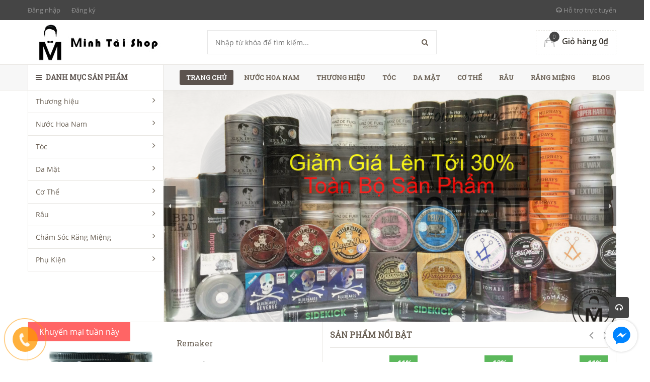

--- FILE ---
content_type: text/html; charset=utf-8
request_url: https://sapvuottoc.vn/
body_size: 26791
content:
<!doctype html>
<!--[if !IE]><!-->
<html lang="en">
	<!--<![endif]-->
	<head>   
		<meta name="google-site-verification" content="ozUAzV1dwzAFpWSRa4xWp78tv4ry9ywd1eDKGaM3PFQ" />

		<meta http-equiv="Content-Type" content="text/html; charset=utf-8" />
		<meta http-equiv="X-UA-Compatible" content="IE=edge">
		<meta http-equiv="content-language" content="vi" />
		<meta name="viewport" content="width=device-width,initial-scale=1">
		<title> Minh T&#224;i Shop - S&#225;p Vuốt T&#243;c Nam cao cấp tốt nhất hiện nay </title>
		
		<meta name="description" content="Minh T&#224;i Shop Chuy&#234;n cung cấp c&#225;c sản phẩm S&#225;p vuốt t&#243;c nam, Kem dưỡng da nam, chăm s&#243;c r&#226;u, răng miệng, phụ kiện l&#224;m đẹp d&#224;nh ri&#234;ng cho Nam giới">
		
		<meta name="keywords" content="Sáp Vuốt Tóc,Sáp Vuốt Tóc nam,Sap Vuot Toc,Sap Vuot Toc Nam, Sáp Vuốt tóc By vilain, Sáp Vuốt tóc by vilain gold digger, sáp vuốt tóc bay vilain siver fox, sáp vuốt tóc by vilain dinamite clay, Wax by vilain, wax by vilain gold digger, wax by vilain siver fox, wax by vilain dinamite clay,By Vilain">
		<meta name="robots" content="noodp,index,follow" />
		<meta name='revisit-after' content='1 days' />
		<meta name="language" content="vietnamese">
		
  <meta property="og:type" content="website">
  <meta property="og:title" content="Minh T&#224;i Shop - S&#225;p Vuốt T&#243;c Nam cao cấp tốt nhất hiện nay">
  
  <meta property="og:image" content="http://bizweb.dktcdn.net/100/113/970/themes/144019/assets/logo.png?1762139638358">
  <meta property="og:image:secure_url" content="https://bizweb.dktcdn.net/100/113/970/themes/144019/assets/logo.png?1762139638358">
  


  <meta property="og:description" content="Minh T&#224;i Shop Chuy&#234;n cung cấp c&#225;c sản phẩm S&#225;p vuốt t&#243;c nam, Kem dưỡng da nam, chăm s&#243;c r&#226;u, răng miệng, phụ kiện l&#224;m đẹp d&#224;nh ri&#234;ng cho Nam giới">


  <meta property="og:url" content="https://sapvuottoc.vn/">
  <meta property="og:site_name" content="MinhTaiShop - Sáp Vuốt Tóc, Mỹ Phẩm Nam">  
		<link rel="canonical" href="https://sapvuottoc.vn/">
		<link rel="shortcut icon" href="//bizweb.dktcdn.net/100/113/970/themes/144019/assets/favicon.png?1762139638358" type="image/x-icon" />
		<script>
	var Bizweb = Bizweb || {};
	Bizweb.store = 'minhtaionline.mysapo.net';
	Bizweb.id = 113970;
	Bizweb.theme = {"id":144019,"name":"Green Construction - main","role":"main"};
	Bizweb.template = 'index';
	if(!Bizweb.fbEventId)  Bizweb.fbEventId = 'xxxxxxxx-xxxx-4xxx-yxxx-xxxxxxxxxxxx'.replace(/[xy]/g, function (c) {
	var r = Math.random() * 16 | 0, v = c == 'x' ? r : (r & 0x3 | 0x8);
				return v.toString(16);
			});		
</script>
<script>
	(function () {
		function asyncLoad() {
			var urls = ["//static.zotabox.com/a/e/ae013c1501d9b58c063be68c5d74e0b1/widgets.js?store=minhtaionline.mysapo.net","https://facebookinbox.sapoapps.vn/Script/index?store=minhtaionline.mysapo.net","//static.zotabox.com/a/e/ae013c1501d9b58c063be68c5d74e0b1/widgets.js?store=minhtaionline.mysapo.net","//static.zotabox.com/a/e/ae013c1501d9b58c063be68c5d74e0b1/widgets.js?store=minhtaionline.mysapo.net","//static.zotabox.com/a/e/ae013c1501d9b58c063be68c5d74e0b1/widgets.js?store=minhtaionline.mysapo.net","https://googleshopping.sapoapps.vn/conversion-tracker/global-tag/1192.js?store=minhtaionline.mysapo.net","https://googleshopping.sapoapps.vn/conversion-tracker/event-tag/1192.js?store=minhtaionline.mysapo.net","https://google-shopping.sapoapps.vn/conversion-tracker/global-tag/4522.js?store=minhtaionline.mysapo.net","https://google-shopping.sapoapps.vn/conversion-tracker/event-tag/4522.js?store=minhtaionline.mysapo.net","//newproductreviews.sapoapps.vn/assets/js/productreviews.min.js?store=minhtaionline.mysapo.net"];
			for (var i = 0; i < urls.length; i++) {
				var s = document.createElement('script');
				s.type = 'text/javascript';
				s.async = true;
				s.src = urls[i];
				var x = document.getElementsByTagName('script')[0];
				x.parentNode.insertBefore(s, x);
			}
		};
		window.attachEvent ? window.attachEvent('onload', asyncLoad) : window.addEventListener('load', asyncLoad, false);
	})();
</script>


<script>
	window.BizwebAnalytics = window.BizwebAnalytics || {};
	window.BizwebAnalytics.meta = window.BizwebAnalytics.meta || {};
	window.BizwebAnalytics.meta.currency = 'VND';
	window.BizwebAnalytics.tracking_url = '/s';

	var meta = {};
	
	
	for (var attr in meta) {
	window.BizwebAnalytics.meta[attr] = meta[attr];
	}
</script>

	
		<script src="/dist/js/stats.min.js?v=96f2ff2"></script>
	



<!-- Global site tag (gtag.js) - Google Analytics -->
<script async src="https://www.googletagmanager.com/gtag/js?id=UA-57613598-1"></script>
<script>
  window.dataLayer = window.dataLayer || [];
  function gtag(){dataLayer.push(arguments);}
  gtag('js', new Date());

  gtag('config', 'UA-57613598-1');
gtag('config', 'AW-998076027');
</script>
<script>
  document.addEventListener("DOMContentLoaded", function(event) {
     jQuery('#suntory-alo-phoneIcon').on('click', function() {
      gtag('event', 'conversion', {'send_to': 'AW-998076027/d3tYCJ2ItKoBEPvc9dsD'});
     }); 
  });
</script>
<!-- Google Tag Manager -->
<script>(function(w,d,s,l,i){w[l]=w[l]||[];w[l].push({'gtm.start':
new Date().getTime(),event:'gtm.js'});var f=d.getElementsByTagName(s)[0],
j=d.createElement(s),dl=l!='dataLayer'?'&l='+l:'';j.async=true;j.src=
'https://www.googletagmanager.com/gtm.js?id='+i+dl;f.parentNode.insertBefore(j,f);
})(window,document,'script','dataLayer','GTM-NK9KNX');</script>
<!-- End Google Tag Manager -->
<script>

	window.enabled_enhanced_ecommerce = false;

</script>




<!--Facebook Pixel Code-->
<script>
	!function(f, b, e, v, n, t, s){
	if (f.fbq) return; n = f.fbq = function(){
	n.callMethod?
	n.callMethod.apply(n, arguments):n.queue.push(arguments)}; if (!f._fbq) f._fbq = n;
	n.push = n; n.loaded = !0; n.version = '2.0'; n.queue =[]; t = b.createElement(e); t.async = !0;
	t.src = v; s = b.getElementsByTagName(e)[0]; s.parentNode.insertBefore(t, s)}
	(window,
	document,'script','https://connect.facebook.net/en_US/fbevents.js');
	fbq('init', '1593154974242779', {} , {'agent': 'plsapo'}); // Insert your pixel ID here.
	fbq('track', 'PageView',{},{ eventID: Bizweb.fbEventId });
	
</script>
<noscript>
	<img height='1' width='1' style='display:none' src='https://www.facebook.com/tr?id=1593154974242779&ev=PageView&noscript=1' />
</noscript>
<!--DO NOT MODIFY-->
<!--End Facebook Pixel Code-->



<script>
	var eventsListenerScript = document.createElement('script');
	eventsListenerScript.async = true;
	
	eventsListenerScript.src = "/dist/js/store_events_listener.min.js?v=1b795e9";
	
	document.getElementsByTagName('head')[0].appendChild(eventsListenerScript);
</script>





  

		<link href='https://fonts.googleapis.com/css?family=Open+Sans:400,300,600,700&subset=latin,vietnamese' rel='stylesheet' type='text/css'>
		<link href='https://fonts.googleapis.com/css?family=Roboto+Slab:400,300&subset=latin,vietnamese' rel='stylesheet' type='text/css'>

		<link href="//bizweb.dktcdn.net/100/113/970/themes/144019/assets/all_styles.css?1762139638358" rel="stylesheet" type="text/css" media="all" />
		<link href="//bizweb.dktcdn.net/100/113/970/themes/144019/assets/settings.css?1762139638358" rel="stylesheet" type="text/css" media="all" />
		<link href="//bizweb.dktcdn.net/100/113/970/themes/144019/assets/responsive.css?1762139638358" rel="stylesheet" type="text/css" media="all" />  
		<link href="//bizweb.dktcdn.net/100/113/970/themes/144019/assets/style_update.scss.css?1762139638358" rel="stylesheet" type="text/css" media="all" />  
		<!--[if lt IE 9]>
<script src="//bizweb.dktcdn.net/100/113/970/themes/144019/assets/html5shiv.min.js?1762139638358"></script>
<script src="//bizweb.dktcdn.net/100/113/970/themes/144019/assets/respond.min.js?1762139638358"></script>
<![endif]-->
		<script>
			window.money_format = "{{amount_no_decimals_with_comma_separator}} VND";
			var enable_lazy_loading = true,
				enable_ajax_cart = true;

		</script>
		<!-- FIRST JS -->
		<script src="//bizweb.dktcdn.net/100/113/970/themes/144019/assets/important_plugin.js?1762139638358" type="text/javascript"></script>    
		<script src="//bizweb.dktcdn.net/assets/themes_support/option-selectors.js" type="text/javascript"></script>

		
		<script src="//bizweb.dktcdn.net/100/113/970/themes/144019/assets/jquery.tmpl.min.js?1762139638358" type="text/javascript"></script>
		<script src="//bizweb.dktcdn.net/100/113/970/themes/144019/assets/jquery.products.min.js?1762139638358" type="text/javascript"></script>
		
		
		<link href="//bizweb.dktcdn.net/100/113/970/themes/144019/assets/lightbox.css?1762139638358" rel="stylesheet" type="text/css" media="all" />

		<script>var ProductReviewsAppUtil=ProductReviewsAppUtil || {};ProductReviewsAppUtil.store={name: 'MinhTaiShop - Sáp Vuốt Tóc, Mỹ Phẩm Nam'};</script>
	</head>
	<body>

		<nav class="offset-menu offset-menu-left" id="offset-menu-s1">
			<div class="offset-menu-wrapper">		
				<ul class="list-unstyled mobile-menu">
					
					
					<li><a href="/">Trang chủ</a></li>
					
					
					
					<li class="has-sub">
						<a href="/nuoc-hoa-nam">Nước Hoa Nam</a>
						<ul class="list-unstyled" style="display:none">
							
							
							<li class="has-sub">
								<a href="/luoc-tao-kieu">Phụ Kiện</a>
								<ul class="list-unstyled" style="display:none">
									
									<li><a href="/luoc-tao-kieu">Lược</a></li>
									
									<li><a href="/may-say">Máy sấy</a></li>
									
									<li><a href="/tui">Túi</a></li>
									
								</ul>
							</li>
							
							
						</ul>
					</li>
					
					
					
					<li class="has-sub">
						<a href="/bull-dog-skincare-for-men">Thương Hiệu</a>
						<ul class="list-unstyled" style="display:none">
							
							
							<li><a href="/remaker-1">Azenman</a></li>
							
							
							
							<li><a href="/patricks">Patricks</a></li>
							
							
							
							<li><a href="/kevin-murphy">Kevin.Murphy</a></li>
							
							
							
							<li><a href="/blumaan">Blumaan</a></li>
							
							
							
							<li><a href="/morris-motley">Morris Motley</a></li>
							
							
							
							<li><a href="/hanz-de-fuko">Hanz De Fuko</a></li>
							
							
							
							<li><a href="/18-21-man-made">18.21 Man Made</a></li>
							
							
							
							<li><a href="/reuzel">Reuzel</a></li>
							
							
							
							<li><a href="/by-vilain">By Vilain</a></li>
							
							
							
							<li><a href="/dapper-dan">Dapper Dan</a></li>
							
							
							
							<li><a href="/apestomen">Apestomen</a></li>
							
							
							
							<li><a href="/tigi-bed-head">Tigi</a></li>
							
							
							
							<li><a href="/o-douds">O’douds</a></li>
							
							
							
							<li><a href="/suavecito">Suavecito</a></li>
							
							
							
							<li><a href="/davines">davines</a></li>
							
							
							
							<li><a href="/aurane">Aurane</a></li>
							
							
							
							<li><a href="/glanzen">Glanzen</a></li>
							
							
							
							<li><a href="/club-man">Club man</a></li>
							
							
							
							<li><a href="/roug">Roug</a></li>
							
							
							
							<li><a href="/rusty-lab">Rusty Lab</a></li>
							
							
							
							<li><a href="/akuma">AKUMA</a></li>
							
							
							
							<li><a href="/cinplus">Cinplus</a></li>
							
							
							
							<li><a href="/schwarzkopf">Schwarzkopf</a></li>
							
							
							
							<li><a href="/blaklotus">Blaklotus</a></li>
							
							
							
							<li><a href="/uppercut-deluxe">Uppercut Deluxe</a></li>
							
							
							
							<li><a href="/morris-morgan">Morris Morgan</a></li>
							
							
							
							<li><a href="/le-petit-marseillais">Le Petit Marseillais</a></li>
							
							
						</ul>
					</li>
					
					
					
					<li class="has-sub">
						<a href="/toc">Tóc</a>
						<ul class="list-unstyled" style="display:none">
							
							
							<li><a href="/sap-vuot-toc-cao-cap">Sáp Vuốt Tóc</a></li>
							
							
							
							<li><a href="/pomade-cao-cap">Pomade</a></li>
							
							
							
							<li><a href="/pre-styling">Prestyling</a></li>
							
							
							
							<li><a href="/gom-xit-toc">Gôm xịt tóc</a></li>
							
							
							
							<li><a href="/dau-goi">Dầu gội & dầu xả</a></li>
							
							
							
							<li><a href="/duong-toc">Dưỡng Tóc</a></li>
							
							
							
							<li><a href="/dau-goi-kho">Máy Sấy Tóc</a></li>
							
							
							
							<li><a href="/luoc-tao-kieu">Lược Tạo Kiểu</a></li>
							
							
							
							<li><a href="/uon-ep-toc">Uốn - Ép tóc</a></li>
							
							
							
							<li><a href="/bot-tao-phong">bột tạo phồng</a></li>
							
							
							
							<li><a href="/tri-lieu-phuc-hoi">Trị liệu - Phục hồi</a></li>
							
							
							
							<li><a href="/uppercut-deluxe">Uppercut Deluxe</a></li>
							
							
						</ul>
					</li>
					
					
					
					<li class="has-sub">
						<a href="/da-mat">Da Mặt</a>
						<ul class="list-unstyled" style="display:none">
							
							
							<li><a href="/sua-rua-mat">Sữa Rửa Mặt</a></li>
							
							
							
							<li><a href="/tay-te-bao-chet">Tẩy Tế bào chết</a></li>
							
							
							
							<li><a href="/kem-duong-da">Dưỡng Ẩm</a></li>
							
							
							
							<li><a href="/son-duong-moi">son dưỡng môi</a></li>
							
							
						</ul>
					</li>
					
					
					
					<li class="has-sub">
						<a href="/co-the">Cơ Thể</a>
						<ul class="list-unstyled" style="display:none">
							
							
							<li><a href="/co-the">Cơ Thể Nam</a></li>
							
							
							
							<li><a href="/sua-rua-mat">sữa rửa mặt</a></li>
							
							
							
							<li><a href="/sua-tam-nam">Sữa Tắm Nam</a></li>
							
							
							
							<li><a href="/lan-khu-mui">Lăn Khử Mùi</a></li>
							
							
							
							<li><a href="/dung-dich-ve-sinh-nam">Dung Dịch Vệ Sinh Nam</a></li>
							
							
							
							<li><a href="/chan">chân</a></li>
							
							
						</ul>
					</li>
					
					
					
					<li class="has-sub">
						<a href="/rau">Râu</a>
						<ul class="list-unstyled" style="display:none">
							
							
							<li><a href="/rau">Râu Nam</a></li>
							
							
							
							<li><a href="/dao-cao-rau">Cạo Râu</a></li>
							
							
							
							<li><a href="/kem-cao-rau">Kem cạo râu</a></li>
							
							
							
							<li><a href="/after-shave">Sau cạo râu</a></li>
							
							
							
							<li><a href="/duong-rau">Dưỡng Râu</a></li>
							
							
							
							<li><a href="/truoc-cao-rau-pre-shave">Trước Cạo Râu - Pre-Shave</a></li>
							
							
							
							<li><a href="/may-cao-rau">máy cạo râu</a></li>
							
							
						</ul>
					</li>
					
					
					
					<li class="has-sub">
						<a href="/cham-soc-rang-mieng-1">Răng Miệng</a>
						<ul class="list-unstyled" style="display:none">
							
						</ul>
					</li>
					
					
					
					<li><a href="/riview-san-pham">Blog</a></li>
					
					
				</ul>		
			</div>
		</nav>  
		<header id="header">
			<div class="top-header">
				<div class="container">
					<div class="header-panel-mobile clearfix">
						<a href="javascript:;" id="LeftPush"><i class="fa fa-bars"></i></a>
						<a href="javascript:;" class="btn-dropdown" data-target=".sup-mobile"><i class="fa fa-headphones"></i></a>
						<a href="/cart"><i class="fa fa-shopping-cart"></i></a>          
						<a href="javascript:;" class="btn-dropdown" data-target=".top-linklists-mobile"><i class="fa fa-ellipsis-v"></i></a>
						<div class="sup-mobile" style="display:none">
							<div class="row">
								
								<div class="col-xs-12 col-sm-6">
									<div class="entry-person">
										<img src="//bizweb.dktcdn.net/100/113/970/themes/144019/assets/sp1.jpg?1762139638358" class="img-avatar" alt="Minh Tài">
										<div class="info-person">
											<h5>Minh Tài</h5>
											<a href="ymsgr:SendIM?hotro"><img src="//bizweb.dktcdn.net/100/113/970/themes/144019/assets/yahoo-icon.png?1762139638358" alt=""></a><a href="skype:hotro?chat"><img src="//bizweb.dktcdn.net/100/113/970/themes/144019/assets/skype-icon.png?1762139638358" width="20" alt="Minh Tài"></a><a href="tel:0961 83 88 33">0961 83 88 33</a>
										</div>
									</div>
								</div>
								

								

								

								
							</div>
						</div>  
						<ul class="list-unstyled top-linklists-mobile mobile-menu" style="display:none">            
						</ul>
						<ul class="list-unstyled top-linklists-mobile mobile-menu" style="display:none"></ul>
					</div>
					<div class="row">
						<div class="header-panel-desktop hidden-xs hidden-sm">
							<div class="col-md-9 col-lg-10">
								<ul class="list-unstyled top-linklists ">
									
									
									
									<li><a href="/account/login">Đăng nhập</a></li>
									<li><a href="/account/register">Đăng ký</a></li>
									
									
								</ul>
							</div>
							<div class="col-md-3 col-lg-2 sup-online">
								<a href="#"><i class="fa fa-headphones"></i> Hỗ trợ trực tuyến</a>
								<div class="wrap-sup">
									<div class="row">
										
										<div class="col-md-6">
											<div class="entry-person">
												<img src="//bizweb.dktcdn.net/100/113/970/themes/144019/assets/sp1.jpg?1762139638358" class="img-avatar" alt="Minh Tài">
												<div class="info-person">
													<h5>Minh Tài</h5>
													<a href="ymsgr:SendIM?hotro"><img src="//bizweb.dktcdn.net/100/113/970/themes/144019/assets/yahoo-icon.png?1762139638358" alt="Minh Tài"></a><a href="skype:hotro?chat"><img src="//bizweb.dktcdn.net/100/113/970/themes/144019/assets/skype-icon.png?1762139638358" width="20" alt="Minh Tài"></a><a href="tel:0961 83 88 33">0961 83 88 33</a>
												</div>
											</div>
										</div>
										
										
										
										
									</div>
								</div>
							</div>
						</div>
					</div>        
				</div>
			</div>
			<div class="mid-header">
				<div class="container">
					<div class="row">
						<div class="col-xs-12 col-md-4 col-lg-3">
							
							<h1 class="logo">
								MinhTaiShop - Sáp Vuốt Tóc, Mỹ Phẩm Nam
								<div class="wrap-logo">
									<a href="/"><img src="//bizweb.dktcdn.net/100/113/970/themes/144019/assets/logo.png?1762139638358" alt="MinhTaiShop - Sáp Vuốt Tóc, Mỹ Phẩm Nam" class="img-fix"></a>                
								</div>
							</h1>
							
						</div>
						<div class="col-xs-12 col-md-4 col-lg-6">
							<form action="/search" method="get">
								<input type="text" class="input-control" name="query" placeholder="Nhập từ khóa để tìm kiếm...">
								<button><i class="fa fa-search"></i></button>
							</form>
						</div>
						<div class="hidden-xs hidden-sm col-md-4 col-lg-3">
							<div class="shop-cart">
								<a href="/cart" class="cart-control">
									<span class="cart-item">
										<img src="//bizweb.dktcdn.net/100/113/970/themes/144019/assets/cart.png?1762139638358" alt="Giỏ hàng" width="22" height="20">
										<span class="cart-number">0</span>
									</span><!-- .cart-item -->
									<span class="cart-price">Giỏ hàng 0₫</span>
								</a><!-- .cart-control -->
								<div class="mini-cart-content">
									<div class="has-items">
										
										<div class="action-btn clearfix">
											<a href="/cart" class="button type_2 pull-left">Giỏ hàng</a>
											<a href="/checkout" class="button type_1">Thanh toán</a>
										</div>
									</div>
									<div class="no-item" style="display:none">
										Không có sản phẩm nào trong giỏ hàng của bạn.
									</div>
								</div>
							</div>
						</div>
					</div>
				</div>
			</div>
			<div class="bottom-header">
				<div class="container">
					<div class="row">
						<div class="col-xs-12 col-sm-12 col-md-4 col-lg-3">
							<div class="main-category ">
								<h2 class="hidden-xs hidden-sm " data-target=".desktop-category"><i class="fa fa-bars" ></i> Danh mục sản phẩm</h2>
								<h2 class="hidden-md hidden-lg"><a href="javascript:;" class="btn-dropdown" data-target=".mobile-category"><i class="fa fa-bars"></i> Danh mục sản phẩm</a></h2>
								<ul class=" list-unstyled hidden-xs hidden-sm desktop-category" >
									
									
									<li class="has-subcate">
										<a href="/combo-sap-gom">Thương hiệu</a>
										<div class="subcate"> 
											<div class="row">
												
												
												<div class="col-md-4">
													<h3 class="text-overflow" title="Azenman"><a href="/remaker-1">Azenman</a></h3>
													
												</div>
												
												
												
												<div class="col-md-4">
													<h3 class="text-overflow" title="Patricks"><a href="/patricks">Patricks</a></h3>
													
												</div>
												
												
												
												<div class="col-md-4">
													<h3 class="text-overflow" title="Kevin.Murphy"><a href="/kevin-murphy">Kevin.Murphy</a></h3>
													
												</div>
												<div class="clearfix"></div>
												
												
												<div class="col-md-4">
													<h3 class="text-overflow" title="Blumaan"><a href="/blumaan">Blumaan</a></h3>
													
												</div>
												
												
												
												<div class="col-md-4">
													<h3 class="text-overflow" title="Morris Motley"><a href="/morris-motley">Morris Motley</a></h3>
													
												</div>
												
												
												
												<div class="col-md-4">
													<h3 class="text-overflow" title="Hanz De Fuko"><a href="/hanz-de-fuko">Hanz De Fuko</a></h3>
													
												</div>
												<div class="clearfix"></div>
												
												
												<div class="col-md-4">
													<h3 class="text-overflow" title="18.21 Man Made"><a href="/18-21-man-made">18.21 Man Made</a></h3>
													
												</div>
												
												
												
												<div class="col-md-4">
													<h3 class="text-overflow" title="Reuzel"><a href="/reuzel">Reuzel</a></h3>
													
												</div>
												
												
												
												<div class="col-md-4">
													<h3 class="text-overflow" title="By Vilain"><a href="/by-vilain">By Vilain</a></h3>
													
												</div>
												<div class="clearfix"></div>
												
												
												<div class="col-md-4">
													<h3 class="text-overflow" title="Dapper Dan"><a href="/dapper-dan">Dapper Dan</a></h3>
													
												</div>
												
												
												
												<div class="col-md-4">
													<h3 class="text-overflow" title="Apestomen"><a href="/apestomen">Apestomen</a></h3>
													
												</div>
												
												
												
												<div class="col-md-4">
													<h3 class="text-overflow" title="Tigi"><a href="/tigi-bed-head">Tigi</a></h3>
													
												</div>
												<div class="clearfix"></div>
												
												
												<div class="col-md-4">
													<h3 class="text-overflow" title="O’douds"><a href="/o-douds">O’douds</a></h3>
													
												</div>
												
												
												
												<div class="col-md-4">
													<h3 class="text-overflow" title="Suavecito"><a href="/suavecito">Suavecito</a></h3>
													
												</div>
												
												
												
												<div class="col-md-4">
													<h3 class="text-overflow" title="davines"><a href="/davines">davines</a></h3>
													
												</div>
												<div class="clearfix"></div>
												
												
												<div class="col-md-4">
													<h3 class="text-overflow" title="Aurane"><a href="/aurane">Aurane</a></h3>
													
												</div>
												
												
												
												<div class="col-md-4">
													<h3 class="text-overflow" title="Glanzen"><a href="/glanzen">Glanzen</a></h3>
													
												</div>
												
												
												
												<div class="col-md-4">
													<h3 class="text-overflow" title="Club man"><a href="/club-man">Club man</a></h3>
													
												</div>
												<div class="clearfix"></div>
												
												
												<div class="col-md-4">
													<h3 class="text-overflow" title="Roug"><a href="/roug">Roug</a></h3>
													
												</div>
												
												
												
												<div class="col-md-4">
													<h3 class="text-overflow" title="Rusty Lab"><a href="/rusty-lab">Rusty Lab</a></h3>
													
												</div>
												
												
												
												<div class="col-md-4">
													<h3 class="text-overflow" title="AKUMA"><a href="/akuma">AKUMA</a></h3>
													
												</div>
												<div class="clearfix"></div>
												
												
												<div class="col-md-4">
													<h3 class="text-overflow" title="Cinplus"><a href="/cinplus">Cinplus</a></h3>
													
												</div>
												
												
												
												<div class="col-md-4">
													<h3 class="text-overflow" title="Schwarzkopf"><a href="/schwarzkopf">Schwarzkopf</a></h3>
													
												</div>
												
												
												
												<div class="col-md-4">
													<h3 class="text-overflow" title="Blaklotus"><a href="/blaklotus">Blaklotus</a></h3>
													
												</div>
												<div class="clearfix"></div>
												
												
												<div class="col-md-4">
													<h3 class="text-overflow" title="Uppercut Deluxe"><a href="/uppercut-deluxe">Uppercut Deluxe</a></h3>
													
												</div>
												
												
												
												<div class="col-md-4">
													<h3 class="text-overflow" title="Morris Morgan"><a href="/morris-morgan">Morris Morgan</a></h3>
													
												</div>
												
												
												
												<div class="col-md-4">
													<h3 class="text-overflow" title="Le Petit Marseillais"><a href="/le-petit-marseillais">Le Petit Marseillais</a></h3>
													
												</div>
												<div class="clearfix"></div>
												
											</div>
										</div>
									</li>
									
									
									
									<li class="has-subcate">
										<a href="/nuoc-hoa-nam">Nước Hoa Nam</a>
										<div class="subcate"> 
											<div class="row">
												
												
												<div class="col-md-4">
													<h3 class="text-overflow" title="Phụ Kiện"><a href="/luoc-tao-kieu">Phụ Kiện</a></h3>
													
													<ul class="list-unstyled">
														
														<li><a href="/luoc-tao-kieu">Lược</a></li>
														
														<li><a href="/may-say">Máy sấy</a></li>
														
														<li><a href="/tui">Túi</a></li>
														
													</ul>
													
												</div>
												
												
											</div>
										</div>
									</li>
									
									
									
									<li class="has-subcate">
										<a href="/toc">Tóc</a>
										<div class="subcate"> 
											<div class="row">
												
												
												<div class="col-md-4">
													<h3 class="text-overflow" title="Sáp Vuốt Tóc"><a href="/sap-vuot-toc-cao-cap">Sáp Vuốt Tóc</a></h3>
													
												</div>
												
												
												
												<div class="col-md-4">
													<h3 class="text-overflow" title="Pomade"><a href="/pomade-cao-cap">Pomade</a></h3>
													
												</div>
												
												
												
												<div class="col-md-4">
													<h3 class="text-overflow" title="Prestyling"><a href="/pre-styling">Prestyling</a></h3>
													
												</div>
												<div class="clearfix"></div>
												
												
												<div class="col-md-4">
													<h3 class="text-overflow" title="Gôm xịt tóc"><a href="/gom-xit-toc">Gôm xịt tóc</a></h3>
													
												</div>
												
												
												
												<div class="col-md-4">
													<h3 class="text-overflow" title="Dầu gội & dầu xả"><a href="/dau-goi">Dầu gội & dầu xả</a></h3>
													
												</div>
												
												
												
												<div class="col-md-4">
													<h3 class="text-overflow" title="Dưỡng Tóc"><a href="/duong-toc">Dưỡng Tóc</a></h3>
													
												</div>
												<div class="clearfix"></div>
												
												
												<div class="col-md-4">
													<h3 class="text-overflow" title="Máy Sấy Tóc"><a href="/dau-goi-kho">Máy Sấy Tóc</a></h3>
													
												</div>
												
												
												
												<div class="col-md-4">
													<h3 class="text-overflow" title="Lược Tạo Kiểu"><a href="/luoc-tao-kieu">Lược Tạo Kiểu</a></h3>
													
												</div>
												
												
												
												<div class="col-md-4">
													<h3 class="text-overflow" title="Uốn - Ép tóc"><a href="/uon-ep-toc">Uốn - Ép tóc</a></h3>
													
												</div>
												<div class="clearfix"></div>
												
												
												<div class="col-md-4">
													<h3 class="text-overflow" title="bột tạo phồng"><a href="/bot-tao-phong">bột tạo phồng</a></h3>
													
												</div>
												
												
												
												<div class="col-md-4">
													<h3 class="text-overflow" title="Trị liệu - Phục hồi"><a href="/tri-lieu-phuc-hoi">Trị liệu - Phục hồi</a></h3>
													
												</div>
												
												
												
												<div class="col-md-4">
													<h3 class="text-overflow" title="Uppercut Deluxe"><a href="/uppercut-deluxe">Uppercut Deluxe</a></h3>
													
												</div>
												<div class="clearfix"></div>
												
											</div>
										</div>
									</li>
									
									
									
									<li class="has-subcate">
										<a href="/pomade-cao-cap">Da Mặt</a>
										<div class="subcate"> 
											<div class="row">
												
												
												<div class="col-md-4">
													<h3 class="text-overflow" title="Sữa Rửa Mặt"><a href="/sua-rua-mat">Sữa Rửa Mặt</a></h3>
													
												</div>
												
												
												
												<div class="col-md-4">
													<h3 class="text-overflow" title="Tẩy Tế bào chết"><a href="/tay-te-bao-chet">Tẩy Tế bào chết</a></h3>
													
												</div>
												
												
												
												<div class="col-md-4">
													<h3 class="text-overflow" title="Dưỡng Ẩm"><a href="/kem-duong-da">Dưỡng Ẩm</a></h3>
													
												</div>
												<div class="clearfix"></div>
												
												
												<div class="col-md-4">
													<h3 class="text-overflow" title="son dưỡng môi"><a href="/son-duong-moi">son dưỡng môi</a></h3>
													
												</div>
												
												
											</div>
										</div>
									</li>
									
									
									
									<li class="has-subcate">
										<a href="/gom-xit-toc">Cơ Thể</a>
										<div class="subcate"> 
											<div class="row">
												
												
												<div class="col-md-4">
													<h3 class="text-overflow" title="Cơ Thể Nam"><a href="/co-the">Cơ Thể Nam</a></h3>
													
												</div>
												
												
												
												<div class="col-md-4">
													<h3 class="text-overflow" title="sữa rửa mặt"><a href="/sua-rua-mat">sữa rửa mặt</a></h3>
													
												</div>
												
												
												
												<div class="col-md-4">
													<h3 class="text-overflow" title="Sữa Tắm Nam"><a href="/sua-tam-nam">Sữa Tắm Nam</a></h3>
													
												</div>
												<div class="clearfix"></div>
												
												
												<div class="col-md-4">
													<h3 class="text-overflow" title="Lăn Khử Mùi"><a href="/lan-khu-mui">Lăn Khử Mùi</a></h3>
													
												</div>
												
												
												
												<div class="col-md-4">
													<h3 class="text-overflow" title="Dung Dịch Vệ Sinh Nam"><a href="/dung-dich-ve-sinh-nam">Dung Dịch Vệ Sinh Nam</a></h3>
													
												</div>
												
												
												
												<div class="col-md-4">
													<h3 class="text-overflow" title="chân"><a href="/chan">chân</a></h3>
													
												</div>
												<div class="clearfix"></div>
												
											</div>
										</div>
									</li>
									
									
									
									<li class="has-subcate">
										<a href="/pre-styling">Râu</a>
										<div class="subcate"> 
											<div class="row">
												
												
												<div class="col-md-4">
													<h3 class="text-overflow" title="Râu Nam"><a href="/rau">Râu Nam</a></h3>
													
												</div>
												
												
												
												<div class="col-md-4">
													<h3 class="text-overflow" title="Cạo Râu"><a href="/dao-cao-rau">Cạo Râu</a></h3>
													
												</div>
												
												
												
												<div class="col-md-4">
													<h3 class="text-overflow" title="Kem cạo râu"><a href="/kem-cao-rau">Kem cạo râu</a></h3>
													
												</div>
												<div class="clearfix"></div>
												
												
												<div class="col-md-4">
													<h3 class="text-overflow" title="Sau cạo râu"><a href="/after-shave">Sau cạo râu</a></h3>
													
												</div>
												
												
												
												<div class="col-md-4">
													<h3 class="text-overflow" title="Dưỡng Râu"><a href="/duong-rau">Dưỡng Râu</a></h3>
													
												</div>
												
												
												
												<div class="col-md-4">
													<h3 class="text-overflow" title="Trước Cạo Râu - Pre-Shave"><a href="/truoc-cao-rau-pre-shave">Trước Cạo Râu - Pre-Shave</a></h3>
													
												</div>
												<div class="clearfix"></div>
												
												
												<div class="col-md-4">
													<h3 class="text-overflow" title="máy cạo râu"><a href="/may-cao-rau">máy cạo râu</a></h3>
													
												</div>
												
												
											</div>
										</div>
									</li>
									
									
									
									<li class="has-subcate">
										<a href="/">Chăm Sóc Răng Miệng</a>
										<div class="subcate"> 
											<div class="row">
												
												
												<div class="col-md-4">
													<h3 class="text-overflow" title="Kem đánh răng"><a href="/">Kem đánh răng</a></h3>
													
												</div>
												
												
												
												<div class="col-md-4">
													<h3 class="text-overflow" title="Bàn Chải"><a href="/">Bàn Chải</a></h3>
													
												</div>
												
												
												
												<div class="col-md-4">
													<h3 class="text-overflow" title="Nước xúc miệng"><a href="/nuoc-xuc-mieng">Nước xúc miệng</a></h3>
													
												</div>
												<div class="clearfix"></div>
												
											</div>
										</div>
									</li>
									
									
									
									<li class="has-subcate">
										<a href="/">Phụ Kiện</a>
										<div class="subcate"> 
											<div class="row">
												
												
												<div class="col-md-4">
													<h3 class="text-overflow" title="Lược"><a href="/luoc-tao-kieu">Lược</a></h3>
													
												</div>
												
												
												
												<div class="col-md-4">
													<h3 class="text-overflow" title="Máy sấy"><a href="/may-say">Máy sấy</a></h3>
													
												</div>
												
												
												
												<div class="col-md-4">
													<h3 class="text-overflow" title="Túi"><a href="/tui">Túi</a></h3>
													
												</div>
												<div class="clearfix"></div>
												
											</div>
										</div>
									</li>
									
									
								</ul>

								<ul class="list-unstyled hidden-lg mobile-menu mobile-category dropList" id="mobile-category" style="display:none">
									
									
									<li>
										<a href="/combo-sap-gom">Thương hiệu</a>
										<ul class="list-unstyled" style="display:none">
											
											
											<li>
												<a href="/remaker-1">Azenman</a>
											</li>
											
											
											
											<li>
												<a href="/patricks">Patricks</a>
											</li>
											
											
											
											<li>
												<a href="/kevin-murphy">Kevin.Murphy</a>
											</li>
											
											
											
											<li>
												<a href="/blumaan">Blumaan</a>
											</li>
											
											
											
											<li>
												<a href="/morris-motley">Morris Motley</a>
											</li>
											
											
											
											<li>
												<a href="/hanz-de-fuko">Hanz De Fuko</a>
											</li>
											
											
											
											<li>
												<a href="/18-21-man-made">18.21 Man Made</a>
											</li>
											
											
											
											<li>
												<a href="/reuzel">Reuzel</a>
											</li>
											
											
											
											<li>
												<a href="/by-vilain">By Vilain</a>
											</li>
											
											
											
											<li>
												<a href="/dapper-dan">Dapper Dan</a>
											</li>
											
											
											
											<li>
												<a href="/apestomen">Apestomen</a>
											</li>
											
											
											
											<li>
												<a href="/tigi-bed-head">Tigi</a>
											</li>
											
											
											
											<li>
												<a href="/o-douds">O’douds</a>
											</li>
											
											
											
											<li>
												<a href="/suavecito">Suavecito</a>
											</li>
											
											
											
											<li>
												<a href="/davines">davines</a>
											</li>
											
											
											
											<li>
												<a href="/aurane">Aurane</a>
											</li>
											
											
											
											<li>
												<a href="/glanzen">Glanzen</a>
											</li>
											
											
											
											<li>
												<a href="/club-man">Club man</a>
											</li>
											
											
											
											<li>
												<a href="/roug">Roug</a>
											</li>
											
											
											
											<li>
												<a href="/rusty-lab">Rusty Lab</a>
											</li>
											
											
											
											<li>
												<a href="/akuma">AKUMA</a>
											</li>
											
											
											
											<li>
												<a href="/cinplus">Cinplus</a>
											</li>
											
											
											
											<li>
												<a href="/schwarzkopf">Schwarzkopf</a>
											</li>
											
											
											
											<li>
												<a href="/blaklotus">Blaklotus</a>
											</li>
											
											
											
											<li>
												<a href="/uppercut-deluxe">Uppercut Deluxe</a>
											</li>
											
											
											
											<li>
												<a href="/morris-morgan">Morris Morgan</a>
											</li>
											
											
											
											<li>
												<a href="/le-petit-marseillais">Le Petit Marseillais</a>
											</li>
											
											
										</ul>
									</li>
									                  
									
									
									<li>
										<a href="/nuoc-hoa-nam">Nước Hoa Nam</a>
										<ul class="list-unstyled" style="display:none">
											
											
											<li>
												<a href="/luoc-tao-kieu">Phụ Kiện</a>
											</li>
											
											
										</ul>
									</li>
									                  
									
									
									<li>
										<a href="/toc">Tóc</a>
										<ul class="list-unstyled" style="display:none">
											
											
											<li>
												<a href="/sap-vuot-toc-cao-cap">Sáp Vuốt Tóc</a>
											</li>
											
											
											
											<li>
												<a href="/pomade-cao-cap">Pomade</a>
											</li>
											
											
											
											<li>
												<a href="/pre-styling">Prestyling</a>
											</li>
											
											
											
											<li>
												<a href="/gom-xit-toc">Gôm xịt tóc</a>
											</li>
											
											
											
											<li>
												<a href="/dau-goi">Dầu gội & dầu xả</a>
											</li>
											
											
											
											<li>
												<a href="/duong-toc">Dưỡng Tóc</a>
											</li>
											
											
											
											<li>
												<a href="/dau-goi-kho">Máy Sấy Tóc</a>
											</li>
											
											
											
											<li>
												<a href="/luoc-tao-kieu">Lược Tạo Kiểu</a>
											</li>
											
											
											
											<li>
												<a href="/uon-ep-toc">Uốn - Ép tóc</a>
											</li>
											
											
											
											<li>
												<a href="/bot-tao-phong">bột tạo phồng</a>
											</li>
											
											
											
											<li>
												<a href="/tri-lieu-phuc-hoi">Trị liệu - Phục hồi</a>
											</li>
											
											
											
											<li>
												<a href="/uppercut-deluxe">Uppercut Deluxe</a>
											</li>
											
											
										</ul>
									</li>
									                  
									
									
									<li>
										<a href="/pomade-cao-cap">Da Mặt</a>
										<ul class="list-unstyled" style="display:none">
											
											
											<li>
												<a href="/sua-rua-mat">Sữa Rửa Mặt</a>
											</li>
											
											
											
											<li>
												<a href="/tay-te-bao-chet">Tẩy Tế bào chết</a>
											</li>
											
											
											
											<li>
												<a href="/kem-duong-da">Dưỡng Ẩm</a>
											</li>
											
											
											
											<li>
												<a href="/son-duong-moi">son dưỡng môi</a>
											</li>
											
											
										</ul>
									</li>
									                  
									
									
									<li>
										<a href="/gom-xit-toc">Cơ Thể</a>
										<ul class="list-unstyled" style="display:none">
											
											
											<li>
												<a href="/co-the">Cơ Thể Nam</a>
											</li>
											
											
											
											<li>
												<a href="/sua-rua-mat">sữa rửa mặt</a>
											</li>
											
											
											
											<li>
												<a href="/sua-tam-nam">Sữa Tắm Nam</a>
											</li>
											
											
											
											<li>
												<a href="/lan-khu-mui">Lăn Khử Mùi</a>
											</li>
											
											
											
											<li>
												<a href="/dung-dich-ve-sinh-nam">Dung Dịch Vệ Sinh Nam</a>
											</li>
											
											
											
											<li>
												<a href="/chan">chân</a>
											</li>
											
											
										</ul>
									</li>
									                  
									
									
									<li>
										<a href="/pre-styling">Râu</a>
										<ul class="list-unstyled" style="display:none">
											
											
											<li>
												<a href="/rau">Râu Nam</a>
											</li>
											
											
											
											<li>
												<a href="/dao-cao-rau">Cạo Râu</a>
											</li>
											
											
											
											<li>
												<a href="/kem-cao-rau">Kem cạo râu</a>
											</li>
											
											
											
											<li>
												<a href="/after-shave">Sau cạo râu</a>
											</li>
											
											
											
											<li>
												<a href="/duong-rau">Dưỡng Râu</a>
											</li>
											
											
											
											<li>
												<a href="/truoc-cao-rau-pre-shave">Trước Cạo Râu - Pre-Shave</a>
											</li>
											
											
											
											<li>
												<a href="/may-cao-rau">máy cạo râu</a>
											</li>
											
											
										</ul>
									</li>
									                  
									
									
									<li>
										<a href="/">Chăm Sóc Răng Miệng</a>
										<ul class="list-unstyled" style="display:none">
											
											
											<li>
												<a href="/">Kem đánh răng</a>
											</li>
											
											
											
											<li>
												<a href="/">Bàn Chải</a>
											</li>
											
											
											
											<li>
												<a href="/nuoc-xuc-mieng">Nước xúc miệng</a>
											</li>
											
											
										</ul>
									</li>
									                  
									
									
									<li>
										<a href="/">Phụ Kiện</a>
										<ul class="list-unstyled" style="display:none">
											
											
											<li>
												<a href="/luoc-tao-kieu">Lược</a>
											</li>
											
											
											
											<li>
												<a href="/may-say">Máy sấy</a>
											</li>
											
											
											
											<li>
												<a href="/tui">Túi</a>
											</li>
											
											
										</ul>
									</li>
									                  
									
								</ul>
							</div>
						</div>
						<div class="hidden-xs hidden-sm col-md-8 col-lg-9">
							<ul class="list-unstyled main-nav">
								
								
								
								
								
								
								<li class="active "><a href="/">Trang chủ</a></li>
								
								
								
								
								<li class="  has-mega">
									<a href="/nuoc-hoa-nam">Nước Hoa Nam</a>
									
									<div class="megamenu">                  
										
										<div class="col-md-4 col-lg-4">
											
											<h3><a href="/luoc-tao-kieu">Phụ Kiện</a></h3>
											<ul class="list-unstyled">
												
												<li><a href="/luoc-tao-kieu">Lược</a></li>
												
												<li><a href="/may-say">Máy sấy</a></li>
												
												<li><a href="/tui">Túi</a></li>
												
											</ul>
											
										</div>
										
										                  
									</div>
									
								</li>
								
								
								
								
								<li class="  has-mega">
									<a href="/bull-dog-skincare-for-men">Thương Hiệu</a>
									
									<div class="megamenu">                  
										
										<div class="col-md-4 col-lg-4">
											
											<h3><a href="/remaker-1">Azenman</a></h3>
											
										</div>
										
										
										<div class="col-md-4 col-lg-4">
											
											<h3><a href="/patricks">Patricks</a></h3>
											
										</div>
										<div class="clearfix"></div>
										
										<div class="col-md-4 col-lg-4">
											
											<h3><a href="/kevin-murphy">Kevin.Murphy</a></h3>
											
										</div>
										
										
										<div class="col-md-4 col-lg-4">
											
											<h3><a href="/blumaan">Blumaan</a></h3>
											
										</div>
										
										
										<div class="col-md-4 col-lg-4">
											
											<h3><a href="/morris-motley">Morris Motley</a></h3>
											
										</div>
										<div class="clearfix"></div>
										
										<div class="col-md-4 col-lg-4">
											
											<h3><a href="/hanz-de-fuko">Hanz De Fuko</a></h3>
											
										</div>
										
										
										<div class="col-md-4 col-lg-4">
											
											<h3><a href="/18-21-man-made">18.21 Man Made</a></h3>
											
										</div>
										
										
										<div class="col-md-4 col-lg-4">
											
											<h3><a href="/reuzel">Reuzel</a></h3>
											
										</div>
										<div class="clearfix"></div>
										
										<div class="col-md-4 col-lg-4">
											
											<h3><a href="/by-vilain">By Vilain</a></h3>
											
										</div>
										
										
										<div class="col-md-4 col-lg-4">
											
											<h3><a href="/dapper-dan">Dapper Dan</a></h3>
											
										</div>
										
										
										<div class="col-md-4 col-lg-4">
											
											<h3><a href="/apestomen">Apestomen</a></h3>
											
										</div>
										<div class="clearfix"></div>
										
										<div class="col-md-4 col-lg-4">
											
											<h3><a href="/tigi-bed-head">Tigi</a></h3>
											
										</div>
										
										
										<div class="col-md-4 col-lg-4">
											
											<h3><a href="/o-douds">O’douds</a></h3>
											
										</div>
										
										
										<div class="col-md-4 col-lg-4">
											
											<h3><a href="/suavecito">Suavecito</a></h3>
											
										</div>
										<div class="clearfix"></div>
										
										<div class="col-md-4 col-lg-4">
											
											<h3><a href="/davines">davines</a></h3>
											
										</div>
										
										
										<div class="col-md-4 col-lg-4">
											
											<h3><a href="/aurane">Aurane</a></h3>
											
										</div>
										
										
										<div class="col-md-4 col-lg-4">
											
											<h3><a href="/glanzen">Glanzen</a></h3>
											
										</div>
										<div class="clearfix"></div>
										
										<div class="col-md-4 col-lg-4">
											
											<h3><a href="/club-man">Club man</a></h3>
											
										</div>
										
										
										<div class="col-md-4 col-lg-4">
											
											<h3><a href="/roug">Roug</a></h3>
											
										</div>
										
										
										<div class="col-md-4 col-lg-4">
											
											<h3><a href="/rusty-lab">Rusty Lab</a></h3>
											
										</div>
										<div class="clearfix"></div>
										
										<div class="col-md-4 col-lg-4">
											
											<h3><a href="/akuma">AKUMA</a></h3>
											
										</div>
										
										
										<div class="col-md-4 col-lg-4">
											
											<h3><a href="/cinplus">Cinplus</a></h3>
											
										</div>
										
										
										<div class="col-md-4 col-lg-4">
											
											<h3><a href="/schwarzkopf">Schwarzkopf</a></h3>
											
										</div>
										<div class="clearfix"></div>
										
										<div class="col-md-4 col-lg-4">
											
											<h3><a href="/blaklotus">Blaklotus</a></h3>
											
										</div>
										
										
										<div class="col-md-4 col-lg-4">
											
											<h3><a href="/uppercut-deluxe">Uppercut Deluxe</a></h3>
											
										</div>
										
										
										<div class="col-md-4 col-lg-4">
											
											<h3><a href="/morris-morgan">Morris Morgan</a></h3>
											
										</div>
										<div class="clearfix"></div>
										
										<div class="col-md-4 col-lg-4">
											
											<h3><a href="/le-petit-marseillais">Le Petit Marseillais</a></h3>
											
										</div>
										
										                  
									</div>
									
								</li>
								
								
								
								
								<li class="  has-sub">
									<a href="/toc">Tóc</a>
									
									<ul class="list-unstyled level1">
										
										
										<li><a href="/sap-vuot-toc-cao-cap">Sáp Vuốt Tóc</a></li>
										
										
										
										<li><a href="/pomade-cao-cap">Pomade</a></li>
										
										
										
										<li><a href="/pre-styling">Prestyling</a></li>
										
										
										
										<li><a href="/gom-xit-toc">Gôm xịt tóc</a></li>
										
										
										
										<li><a href="/dau-goi">Dầu gội & dầu xả</a></li>
										
										
										
										<li><a href="/duong-toc">Dưỡng Tóc</a></li>
										
										
										
										<li><a href="/dau-goi-kho">Máy Sấy Tóc</a></li>
										
										
										
										<li><a href="/luoc-tao-kieu">Lược Tạo Kiểu</a></li>
										
										
										
										<li><a href="/uon-ep-toc">Uốn - Ép tóc</a></li>
										
										
										
										<li><a href="/bot-tao-phong">bột tạo phồng</a></li>
										
										
										
										<li><a href="/tri-lieu-phuc-hoi">Trị liệu - Phục hồi</a></li>
										
										
										
										<li><a href="/uppercut-deluxe">Uppercut Deluxe</a></li>
										
										
									</ul>
									
								</li>
								
								
								
								
								<li class="  has-sub">
									<a href="/da-mat">Da Mặt</a>
									
									<ul class="list-unstyled level1">
										
										
										<li><a href="/sua-rua-mat">Sữa Rửa Mặt</a></li>
										
										
										
										<li><a href="/tay-te-bao-chet">Tẩy Tế bào chết</a></li>
										
										
										
										<li><a href="/kem-duong-da">Dưỡng Ẩm</a></li>
										
										
										
										<li><a href="/son-duong-moi">son dưỡng môi</a></li>
										
										
									</ul>
									
								</li>
								
								
								
								
								<li class="  has-sub">
									<a href="/co-the">Cơ Thể</a>
									
									<ul class="list-unstyled level1">
										
										
										<li><a href="/co-the">Cơ Thể Nam</a></li>
										
										
										
										<li><a href="/sua-rua-mat">sữa rửa mặt</a></li>
										
										
										
										<li><a href="/sua-tam-nam">Sữa Tắm Nam</a></li>
										
										
										
										<li><a href="/lan-khu-mui">Lăn Khử Mùi</a></li>
										
										
										
										<li><a href="/dung-dich-ve-sinh-nam">Dung Dịch Vệ Sinh Nam</a></li>
										
										
										
										<li><a href="/chan">chân</a></li>
										
										
									</ul>
									
								</li>
								
								
								
								
								<li class="  has-sub">
									<a href="/rau">Râu</a>
									
									<ul class="list-unstyled level1">
										
										
										<li><a href="/rau">Râu Nam</a></li>
										
										
										
										<li><a href="/dao-cao-rau">Cạo Râu</a></li>
										
										
										
										<li><a href="/kem-cao-rau">Kem cạo râu</a></li>
										
										
										
										<li><a href="/after-shave">Sau cạo râu</a></li>
										
										
										
										<li><a href="/duong-rau">Dưỡng Râu</a></li>
										
										
										
										<li><a href="/truoc-cao-rau-pre-shave">Trước Cạo Râu - Pre-Shave</a></li>
										
										
										
										<li><a href="/may-cao-rau">máy cạo râu</a></li>
										
										
									</ul>
									
								</li>
								
								
								
								
								<li class="  has-sub">
									<a href="/cham-soc-rang-mieng-1">Răng Miệng</a>
									
									<ul class="list-unstyled level1">
										
									</ul>
									
								</li>
								
								
								
								
								<li class=" last"><a href="/riview-san-pham">Blog</a></li>
								
								
							</ul>
						</div>
					</div>
				</div>
			</div>    
		</header>
		<section class="main-index">
	<div class="container">
		<div class="top-index">
			<div class="row">
				<div class="col-md-offset-4 col-lg-offset-3 col-md-8 col-lg-9">
					<div class="slideshow ">
						
						<div class="item">
							<a href="">
								<img src="//bizweb.dktcdn.net/100/113/970/themes/144019/assets/slideshow1.jpg?1762139638358" alt="Sáp vuốt tóc" class="img-fix">
							</a>
						</div>
						
						
						<div class="item">
							<a href="https://sapvuottoc.vn/reuzel">
								<img src="//bizweb.dktcdn.net/100/113/970/themes/144019/assets/slideshow2.jpg?1762139638358" alt="pomade reuzel" class="img-fix">
							</a>
						</div>
						
						
						<div class="item">
							<a href="https://sapvuottoc.vn/by-vilain">
								<img src="//bizweb.dktcdn.net/100/113/970/themes/144019/assets/slideshow3.jpg?1762139638358" alt="By Vilain" class="img-fix">
							</a>
						</div>
						
						
						<div class="item">
							<a href="https://sapvuottoc.vn/hanz-de-fuko">
								<img src="//bizweb.dktcdn.net/100/113/970/themes/144019/assets/slideshow4.jpg?1762139638358" alt="Hanz De Fuko" class="img-fix">
							</a>
						</div>
						
						
					</div>
				</div>
				
			</div>
		</div>
		
		
		<div class="special-collection">
			<div class="row">
				
				
				<div class="col-xs-12 col-md-6">
					<div class="special-product product-ajax-cart" id="product-13741479">
						<div class="p-image product-img">
							<span class="p-badge">Khuyến mại tuần này</span>
							<a href="/products/remaker">
								
								<img src="//bizweb.dktcdn.net/100/113/970/themes/144019/assets/waiting.jpg?1762139638358" data-original="//bizweb.dktcdn.net/thumb/large/100/113/970/products/remaker-web-1-b8823322-5444-4ef4-8cf3-6c56d301720d.jpg?v=1691807342577"  alt="Remaker" class="img-fix lazy">
								<noscript><img src="//bizweb.dktcdn.net/thumb/large/100/113/970/products/remaker-web-1-b8823322-5444-4ef4-8cf3-6c56d301720d.jpg?v=1691807342577" alt="Remaker" class="img-fix"></noscript>  
								  
							</a>              
						</div>
						<div class="p-info">
							<h3><a href="/products/remaker">Remaker</a></h3>
							<div class="desc"><h2><span style="font-size:16px;"><span style="line-height:2;"><span style="font-family:Times New Roman,Times,serif;">Sáp vuốt tóc Remaker Azenman mang lại khả năng giữ nếp bền bỉ, tạo kiểu tự nhiên và dễ kiểm soát. Chất sáp khô, mùi nhẹ, dễ gội – phù hợp mọi kiểu tóc nam hiện đại. Lý tưởng cho tóc mỏng đến trung bình, giúp tóc phồng chuẩn form cả ngày mà không bết.</span></span></span></h2></div>
							<div class="price">
								<span class="amount">240.000₫</span>
								
								<del>300.000₫</del>
								
							</div>
							<form action="cart/add" class="p-action" id="product-actions-13741479">
								
								
								
								<a href="/products/remaker" class="add-to-cart button dashed">Chọn sản phẩm</a>

								              
								<a href="javascript:;" class="button dashed quickview-btn" data-toggle="tooltip" title="Xem nhanh" id="remaker">
									<i class="fa fa-eye"></i>                          
								</a>
								
							</form>
							
							<div id="countdown" data-endtime="2025, 8, 30, 23, 59, 59"></div>
							
						</div>
					</div>
				</div>
				
				<div class="col-xs-12 col-md-6">
					<div class="wrap-collection">
						<h2>Sản phẩm nổi bật</h2>
						<div class="row">
							<div class="owl-special-collection">
								
								<div class="col-prod">
									



<div class="product-grid product-ajax-cart" id="product-40399423">
	
	<div class="level-pro-sale"><span>-11%</span></div>
	
	<div class="product-img">
		<a href="/products/blumaan-heavy-hold-clay" title="Blumaan Heavy Hold Clay">
			
			
			<img class="img-fix pri-img "   src="//bizweb.dktcdn.net/thumb/large/100/113/970/products/blumaan-heavy-hold-clay.jpg?v=1738898230177" alt="">
			<img class="img-fix sub-img "   src="//bizweb.dktcdn.net/thumb/large/100/113/970/products/blumaan-heavy-hold-clay-4.jpg?v=1738898230690" alt="">
			
			
		</a>
		<a href="javascript:;" class="button dashed quickview-btn" id="blumaan-heavy-hold-clay">Xem nhanh</a> 
	</div>
	<div class="sapo-product-reviews-badge" data-id="40399423"></div>
	<h3><a href="/products/blumaan-heavy-hold-clay" title="Blumaan Heavy Hold Clay">Blumaan Heavy Hold Clay</a></h3>
	

	
		
		
			
			<div class="price clearfix">			
				<span>550.000₫</span> 
				
				<del>620.000₫</del>
							
			</div>		
			
		
	
	<form class="actions clearfix" method="post" action="/cart/add" id="product-actions-40399423">
		
		
		
		<input type="hidden" name="variantId" value="135516262">
		<input type="hidden" name="quantity" value="1">
		<button class="button dashed add-cart"><i class="fa fa-shopping-cart"></i> Cho vào giỏ</button>
		
		                                               
	</form>
</div>
								</div>
								
								<div class="col-prod">
									



<div class="product-grid product-ajax-cart" id="product-40643010">
	
	<div class="level-pro-sale"><span>-12%</span></div>
	
	<div class="product-img">
		<a href="/products/blumaan-matte-cream-clay" title="Blumaan Matte Cream Clay">
			
			
			<img class="img-fix pri-img "   src="//bizweb.dktcdn.net/thumb/large/100/113/970/products/blumaan-matte-cream-clay.jpg?v=1739506397940" alt="">
			<img class="img-fix sub-img "   src="//bizweb.dktcdn.net/thumb/large/100/113/970/products/blumaan-matte-cream-clay-1.jpg?v=1739506397940" alt="">
			
			
		</a>
		<a href="javascript:;" class="button dashed quickview-btn" id="blumaan-matte-cream-clay">Xem nhanh</a> 
	</div>
	<div class="sapo-product-reviews-badge" data-id="40643010"></div>
	<h3><a href="/products/blumaan-matte-cream-clay" title="Blumaan Matte Cream Clay">Blumaan Matte Cream Clay</a></h3>
	

	
		
		
			
			<div class="price clearfix">			
				<span>550.000₫</span> 
				
				<del>625.000₫</del>
							
			</div>		
			
		
	
	<form class="actions clearfix" method="post" action="/cart/add" id="product-actions-40643010">
		
		
		
		<input type="hidden" name="variantId" value="136125305">
		<input type="hidden" name="quantity" value="1">
		<button class="button dashed add-cart"><i class="fa fa-shopping-cart"></i> Cho vào giỏ</button>
		
		                                               
	</form>
</div>
								</div>
								
								<div class="col-prod">
									



<div class="product-grid product-ajax-cart" id="product-19019224">
	
	<div class="level-pro-sale"><span>-11%</span></div>
	
	<div class="product-img">
		<a href="/products/blumaan-fifth-sample-pomade" title="Blumaan Hydrating Pomade">
			
			
			<img class="img-fix pri-img "   src="//bizweb.dktcdn.net/thumb/large/100/113/970/products/blumaan-hydrating-pomade.jpg?v=1738903070587" alt="">
			<img class="img-fix sub-img "   src="//bizweb.dktcdn.net/thumb/large/100/113/970/products/blumaan-hydrating-pomade-1.jpg?v=1738903070587" alt="">
			
			
		</a>
		<a href="javascript:;" class="button dashed quickview-btn" id="blumaan-fifth-sample-pomade">Xem nhanh</a> 
	</div>
	<div class="sapo-product-reviews-badge" data-id="19019224"></div>
	<h3><a href="/products/blumaan-fifth-sample-pomade" title="Blumaan Hydrating Pomade">Blumaan Hydrating Pomade</a></h3>
	

	
		
		
			
			<div class="price clearfix">			
				<span>550.000₫</span> 
				
				<del>620.000₫</del>
							
			</div>		
			
		
	
	<form class="actions clearfix" method="post" action="/cart/add" id="product-actions-19019224">
		
		
		
		<input type="hidden" name="variantId" value="35907855">
		<input type="hidden" name="quantity" value="1">
		<button class="button dashed add-cart"><i class="fa fa-shopping-cart"></i> Cho vào giỏ</button>
		
		                                               
	</form>
</div>
								</div>
								
								<div class="col-prod">
									

<div class="product-grid product-ajax-cart" id="product-66588545">
	
	<div class="product-img">
		<a href="/products/reuzel-surf-cream-pomade-95g" title="Reuzel Surf Cream pomade 95g">
			
			
			<img class="img-fix pri-img "   src="//bizweb.dktcdn.net/thumb/large/100/113/970/products/71ej1moh1jl-ac-uf1000-1000-ql80.jpg?v=1766478961247" alt="">
			<img class="img-fix sub-img "   src="//bizweb.dktcdn.net/thumb/large/100/113/970/products/81zfujozo3l-sl1500.jpg?v=1766478962377" alt="">
			
			
		</a>
		<a href="javascript:;" class="button dashed quickview-btn" id="reuzel-surf-cream-pomade-95g">Xem nhanh</a> 
	</div>
	<div class="sapo-product-reviews-badge" data-id="66588545"></div>
	<h3><a href="/products/reuzel-surf-cream-pomade-95g" title="Reuzel Surf Cream pomade 95g">Reuzel Surf Cream pomade 95g</a></h3>
	

	
		
		
			
			<div class="price">
				<span>624.000₫</span>
			</div>
			
		
	
	<form class="actions clearfix" method="post" action="/cart/add" id="product-actions-66588545">
		
		
		
		<input type="hidden" name="variantId" value="181655114">
		<input type="hidden" name="quantity" value="1">
		<button class="button dashed add-cart"><i class="fa fa-shopping-cart"></i> Cho vào giỏ</button>
		
		                                               
	</form>
</div>
								</div>
								
							</div>
						</div>
					</div>
				</div>
			</div>
		</div><!--special collection -->
		
		
		  
		<div class="big-collection s1">
			
			
			
			<div class="collection-area">
				<div class="clearfix">
					<div class="control-tabs clearfix">
						<h2>Sáp Vuốt Tóc</h2>
						<ul class="nav nav-tabs tab-index" data-display="24" role="tablist">
							
							<li role="presentation" class="active"><a href="#taba1" data-collection="sap-vuot-toc-cao-cap" role="tab" data-toggle="tab" aria-controls="taba1">Sáp Vuốt Tóc</a></li>
							
							<li role="presentation" ><a href="#taba2" data-collection="patricks" role="tab" data-toggle="tab" aria-controls="taba2">Patricks</a></li>
							
							<li role="presentation" ><a href="#taba3" data-collection="morris-motley" role="tab" data-toggle="tab" aria-controls="taba3">Morris Motley</a></li>
							
							<li role="presentation" ><a href="#taba4" data-collection="kevin-murphy" role="tab" data-toggle="tab" aria-controls="taba4">Kevin Murphy</a></li>
							
							<li role="presentation" ><a href="#taba5" data-collection="hanz-de-fuko" role="tab" data-toggle="tab" aria-controls="taba5">Hanz De Fuko</a></li>
							
							<li role="presentation" ><a href="#taba6" data-collection="18-21-man-made" role="tab" data-toggle="tab" aria-controls="taba6">18.21 man made</a></li>
							
							<li role="presentation" ><a href="#taba7" data-collection="by-vilain" role="tab" data-toggle="tab" aria-controls="taba7">by vilain</a></li>
							
							<li role="presentation" ><a href="#taba8" data-collection="blumaan" role="tab" data-toggle="tab" aria-controls="taba8">blumaan</a></li>
							
						</ul>
					</div>
					<div class="tab-content">
						
						
						
						<div class="col-all tab-pane fade in active" id="taba1" role="tabpanel">          
							
							<div class="col-xs-6 col-sm-6 col-md-3 col-lg-2 pd7 col-item">
								



<div class="product-grid product-ajax-cart" id="product-13741479">
	
	<div class="level-pro-sale"><span>-20%</span></div>
	
	<div class="product-img">
		<a href="/products/remaker" title="Remaker">
			
			
			<img class="img-fix pri-img "   src="//bizweb.dktcdn.net/thumb/large/100/113/970/products/remaker-web-1-b8823322-5444-4ef4-8cf3-6c56d301720d.jpg?v=1691807342577" alt="">
			<img class="img-fix sub-img "   src="//bizweb.dktcdn.net/thumb/large/100/113/970/products/remaker-web-3.jpg?v=1691807344187" alt="">
			
			
		</a>
		<a href="javascript:;" class="button dashed quickview-btn" id="remaker">Xem nhanh</a> 
	</div>
	<div class="sapo-product-reviews-badge" data-id="13741479"></div>
	<h3><a href="/products/remaker" title="Remaker">Remaker</a></h3>
	

	
		
		
			
				<div class="price">
					<div class="price product-price">
						<span>240.000₫ - 450.000₫</span>
					</div>
				</div>
				
		
	
	<form class="actions clearfix" method="post" action="/cart/add" id="product-actions-13741479">
		
		
		
		<a href="/products/remaker" class="button dashed">Chọn sản phẩm</a>
		
		                                               
	</form>
</div>
							</div>
							
							<div class="col-xs-6 col-sm-6 col-md-3 col-lg-2 pd7 col-item">
								



<div class="product-grid product-ajax-cart" id="product-27721418">
	
	<div class="level-pro-sale"><span>-20%</span></div>
	
	<div class="product-img">
		<a href="/products/patricks-m3-matte-finish-strong-hold-styling-product-75g" title="Patricks M3 Matte Finish | Strong Hold Styling Product – 75g">
			
			
			<img class="img-fix pri-img "   src="//bizweb.dktcdn.net/thumb/large/100/113/970/products/patricks-m3-matte-finish-1.jpg?v=1664287810057" alt="">
			<img class="img-fix sub-img "   src="//bizweb.dktcdn.net/thumb/large/100/113/970/products/patricks-m3-matte-finish.jpg?v=1664287810057" alt="">
			
			
		</a>
		<a href="javascript:;" class="button dashed quickview-btn" id="patricks-m3-matte-finish-strong-hold-styling-product-75g">Xem nhanh</a> 
	</div>
	<div class="sapo-product-reviews-badge" data-id="27721418"></div>
	<h3><a href="/products/patricks-m3-matte-finish-strong-hold-styling-product-75g" title="Patricks M3 Matte Finish | Strong Hold Styling Product – 75g">Patricks M3 Matte Finish | Strong Hold Styling Product – 75g</a></h3>
	

	
		
		
			
			<div class="price clearfix">			
				<span>1.200.000₫</span> 
				
				<del>1.500.000₫</del>
							
			</div>		
			
		
	
	<form class="actions clearfix" method="post" action="/cart/add" id="product-actions-27721418">
		
		
		
		<input type="hidden" name="variantId" value="72207118">
		<input type="hidden" name="quantity" value="1">
		<button class="button dashed add-cart"><i class="fa fa-shopping-cart"></i> Cho vào giỏ</button>
		
		                                               
	</form>
</div>
							</div>
							
							<div class="col-xs-6 col-sm-6 col-md-3 col-lg-2 pd7 col-item">
								



<div class="product-grid product-ajax-cart" id="product-14984675">
	
	<div class="level-pro-sale"><span>-17%</span></div>
	
	<div class="product-img">
		<a href="/products/morris-motley-matte-styling-balm" title="Morris Motley Matte Styling Balm">
			
			
			<img class="img-fix pri-img "   src="//bizweb.dktcdn.net/thumb/large/100/113/970/products/morris-motley-matte-styling-balm-2020-61.jpg?v=1667834452493" alt="">
			<img class="img-fix sub-img "   src="//bizweb.dktcdn.net/thumb/large/100/113/970/products/morris-motley-matte-styling-balm-2025-3.jpg?v=1734667869903" alt="">
			
			
		</a>
		<a href="javascript:;" class="button dashed quickview-btn" id="morris-motley-matte-styling-balm">Xem nhanh</a> 
	</div>
	<div class="sapo-product-reviews-badge" data-id="14984675"></div>
	<h3><a href="/products/morris-motley-matte-styling-balm" title="Morris Motley Matte Styling Balm">Morris Motley Matte Styling Balm</a></h3>
	

	
		
		
			
				<div class="price">
					<div class="price product-price">
						<span>750.000₫ - 1.200.000₫</span>
					</div>
				</div>
				
		
	
	<form class="actions clearfix" method="post" action="/cart/add" id="product-actions-14984675">
		
		
		
		<a href="/products/morris-motley-matte-styling-balm" class="button dashed">Chọn sản phẩm</a>
		
		                                               
	</form>
</div>
							</div>
							
							<div class="col-xs-6 col-sm-6 col-md-3 col-lg-2 pd7 col-item">
								



<div class="product-grid product-ajax-cart" id="product-4989184">
	
	<div class="level-pro-sale"><span>-17%</span></div>
	
	<div class="product-img">
		<a href="/products/kevin-murphy-rough-rider" title="Kevin Murphy Rough Rider">
			
			
			<img class="img-fix pri-img "   src="//bizweb.dktcdn.net/thumb/large/100/113/970/products/kevin-murphy-rough-rider.jpg?v=1688458582170" alt="">
			<img class="img-fix sub-img "   src="//bizweb.dktcdn.net/thumb/large/100/113/970/products/kevin-murphy-rough-rider-ver-3.jpg?v=1688458582170" alt="">
			
			
		</a>
		<a href="javascript:;" class="button dashed quickview-btn" id="kevin-murphy-rough-rider">Xem nhanh</a> 
	</div>
	<div class="sapo-product-reviews-badge" data-id="4989184"></div>
	<h3><a href="/products/kevin-murphy-rough-rider" title="Kevin Murphy Rough Rider">Kevin Murphy Rough Rider</a></h3>
	

	
		
		
			
				<div class="price">
					<div class="price product-price">
						<span>290.000₫ - 650.000₫</span>
					</div>
				</div>
				
		
	
	<form class="actions clearfix" method="post" action="/cart/add" id="product-actions-4989184">
		
		
		
		<a href="/products/kevin-murphy-rough-rider" class="button dashed">Chọn sản phẩm</a>
		
		                                               
	</form>
</div>
							</div>
							
							<div class="col-xs-6 col-sm-6 col-md-3 col-lg-2 pd7 col-item">
								



<div class="product-grid product-ajax-cart" id="product-5638702">
	
	<div class="level-pro-sale"><span>-17%</span></div>
	
	<div class="product-img">
		<a href="/products/kevin-murphy-night-rider" title="Kevin Murphy Night Rider">
			
			
			<img class="img-fix pri-img "   src="//bizweb.dktcdn.net/thumb/large/100/113/970/products/untitled-1-8eab5ec3-c8b4-453a-8ce4-2b3cf4b672fa.jpg?v=1553327246527" alt="">
			<img class="img-fix sub-img "   src="//bizweb.dktcdn.net/thumb/large/100/113/970/products/kevin-murphy-night-rider-2.jpg?v=1553327246527" alt="">
			
			
		</a>
		<a href="javascript:;" class="button dashed quickview-btn" id="kevin-murphy-night-rider">Xem nhanh</a> 
	</div>
	<div class="sapo-product-reviews-badge" data-id="5638702"></div>
	<h3><a href="/products/kevin-murphy-night-rider" title="Kevin Murphy Night Rider">Kevin Murphy Night Rider</a></h3>
	

	
		
		
			
				<div class="price">
					<div class="price product-price">
						<span>290.000₫ - 650.000₫</span>
					</div>
				</div>
				
		
	
	<form class="actions clearfix" method="post" action="/cart/add" id="product-actions-5638702">
		
		
		
		<a href="/products/kevin-murphy-night-rider" class="button dashed">Chọn sản phẩm</a>
		
		                                               
	</form>
</div>
							</div>
							
							<div class="col-xs-6 col-sm-6 col-md-3 col-lg-2 pd7 col-item">
								



<div class="product-grid product-ajax-cart" id="product-40399423">
	
	<div class="level-pro-sale"><span>-11%</span></div>
	
	<div class="product-img">
		<a href="/products/blumaan-heavy-hold-clay" title="Blumaan Heavy Hold Clay">
			
			
			<img class="img-fix pri-img "   src="//bizweb.dktcdn.net/thumb/large/100/113/970/products/blumaan-heavy-hold-clay.jpg?v=1738898230177" alt="">
			<img class="img-fix sub-img "   src="//bizweb.dktcdn.net/thumb/large/100/113/970/products/blumaan-heavy-hold-clay-4.jpg?v=1738898230690" alt="">
			
			
		</a>
		<a href="javascript:;" class="button dashed quickview-btn" id="blumaan-heavy-hold-clay">Xem nhanh</a> 
	</div>
	<div class="sapo-product-reviews-badge" data-id="40399423"></div>
	<h3><a href="/products/blumaan-heavy-hold-clay" title="Blumaan Heavy Hold Clay">Blumaan Heavy Hold Clay</a></h3>
	

	
		
		
			
			<div class="price clearfix">			
				<span>550.000₫</span> 
				
				<del>620.000₫</del>
							
			</div>		
			
		
	
	<form class="actions clearfix" method="post" action="/cart/add" id="product-actions-40399423">
		
		
		
		<input type="hidden" name="variantId" value="135516262">
		<input type="hidden" name="quantity" value="1">
		<button class="button dashed add-cart"><i class="fa fa-shopping-cart"></i> Cho vào giỏ</button>
		
		                                               
	</form>
</div>
							</div>
							
							<div class="col-xs-6 col-sm-6 col-md-3 col-lg-2 pd7 col-item">
								



<div class="product-grid product-ajax-cart" id="product-40643010">
	
	<div class="level-pro-sale"><span>-12%</span></div>
	
	<div class="product-img">
		<a href="/products/blumaan-matte-cream-clay" title="Blumaan Matte Cream Clay">
			
			
			<img class="img-fix pri-img "   src="//bizweb.dktcdn.net/thumb/large/100/113/970/products/blumaan-matte-cream-clay.jpg?v=1739506397940" alt="">
			<img class="img-fix sub-img "   src="//bizweb.dktcdn.net/thumb/large/100/113/970/products/blumaan-matte-cream-clay-1.jpg?v=1739506397940" alt="">
			
			
		</a>
		<a href="javascript:;" class="button dashed quickview-btn" id="blumaan-matte-cream-clay">Xem nhanh</a> 
	</div>
	<div class="sapo-product-reviews-badge" data-id="40643010"></div>
	<h3><a href="/products/blumaan-matte-cream-clay" title="Blumaan Matte Cream Clay">Blumaan Matte Cream Clay</a></h3>
	

	
		
		
			
			<div class="price clearfix">			
				<span>550.000₫</span> 
				
				<del>625.000₫</del>
							
			</div>		
			
		
	
	<form class="actions clearfix" method="post" action="/cart/add" id="product-actions-40643010">
		
		
		
		<input type="hidden" name="variantId" value="136125305">
		<input type="hidden" name="quantity" value="1">
		<button class="button dashed add-cart"><i class="fa fa-shopping-cart"></i> Cho vào giỏ</button>
		
		                                               
	</form>
</div>
							</div>
							
							<div class="col-xs-6 col-sm-6 col-md-3 col-lg-2 pd7 col-item">
								



<div class="product-grid product-ajax-cart" id="product-3550287">
	
	<div class="level-pro-sale"><span>-14%</span></div>
	
	<div class="product-img">
		<a href="/products/hanz-de-fuko-quicksand" title="Hanz de Fuko Quicksand">
			
			
			<img class="img-fix pri-img "   src="//bizweb.dktcdn.net/thumb/large/100/113/970/products/untitled-1-425eb329-c3d1-4be6-b6f8-b687c916e2d2.jpg?v=1604111460837" alt="">
			<img class="img-fix sub-img "   src="//bizweb.dktcdn.net/thumb/large/100/113/970/products/hanz-de-fuko-quicksand-8f85827b-e0c4-4cdb-9228-1b8974e55341.jpg?v=1604111460837" alt="">
			
			
		</a>
		<a href="javascript:;" class="button dashed quickview-btn" id="hanz-de-fuko-quicksand">Xem nhanh</a> 
	</div>
	<div class="sapo-product-reviews-badge" data-id="3550287"></div>
	<h3><a href="/products/hanz-de-fuko-quicksand" title="Hanz de Fuko Quicksand">Hanz de Fuko Quicksand</a></h3>
	

	
		
		
			
			<div class="price clearfix">			
				<span>600.000₫</span> 
				
				<del>700.000₫</del>
							
			</div>		
			
		
	
	<form class="actions clearfix" method="post" action="/cart/add" id="product-actions-3550287">
		
		
		
		<input type="hidden" name="variantId" value="92439755">
		<input type="hidden" name="quantity" value="1">
		<button class="button dashed add-cart"><i class="fa fa-shopping-cart"></i> Cho vào giỏ</button>
		
		                                               
	</form>
</div>
							</div>
							
							<div class="col-xs-6 col-sm-6 col-md-3 col-lg-2 pd7 col-item">
								



<div class="product-grid product-ajax-cart" id="product-17355250">
	
	<div class="level-pro-sale"><span>-25%</span></div>
	
	<div class="product-img">
		<a href="/products/18-21-man-made-wax-sweet-tobacco" title="18.21 Man Made WAX Sweet Tobacco">
			
			
			<img class="img-fix pri-img "   src="//bizweb.dktcdn.net/thumb/large/100/113/970/products/18-21-man-made-wax-sweet-tobacco.jpg?v=1622563540037" alt="">
			<img class="img-fix sub-img "   src="//bizweb.dktcdn.net/thumb/large/100/113/970/products/1821-clay-1.jpg?v=1622563540037" alt="">
			
			
		</a>
		<a href="javascript:;" class="button dashed quickview-btn" id="18-21-man-made-wax-sweet-tobacco">Xem nhanh</a> 
	</div>
	<div class="sapo-product-reviews-badge" data-id="17355250"></div>
	<h3><a href="/products/18-21-man-made-wax-sweet-tobacco" title="18.21 Man Made WAX Sweet Tobacco">18.21 Man Made WAX Sweet Tobacco</a></h3>
	

	
		
		
			
			<div class="price clearfix">			
				<span>450.000₫</span> 
				
				<del>600.000₫</del>
							
			</div>		
			
		
	
	<form class="actions clearfix" method="post" action="/cart/add" id="product-actions-17355250">
		
		
		
		<input type="hidden" name="variantId" value="31653290">
		<input type="hidden" name="quantity" value="1">
		<button class="button dashed add-cart"><i class="fa fa-shopping-cart"></i> Cho vào giỏ</button>
		
		                                               
	</form>
</div>
							</div>
							
							<div class="col-xs-6 col-sm-6 col-md-3 col-lg-2 pd7 col-item">
								

<div class="product-grid product-ajax-cart" id="product-3550285">
	
	<div class="product-img">
		<a href="/products/sap-vuot-toc-by-vilain-gold-digger" title="By Vilain Gold Digger">
			
			
			<img class="img-fix pri-img "   src="//bizweb.dktcdn.net/thumb/large/100/113/970/products/gold-digger-v05.jpg?v=1611760745517" alt="">
			<img class="img-fix sub-img "   src="//bizweb.dktcdn.net/thumb/large/100/113/970/products/goldigger-back.jpg?v=1611760745517" alt="">
			
			
		</a>
		<a href="javascript:;" class="button dashed quickview-btn" id="sap-vuot-toc-by-vilain-gold-digger">Xem nhanh</a> 
	</div>
	<div class="sapo-product-reviews-badge" data-id="3550285"></div>
	<h3><a href="/products/sap-vuot-toc-by-vilain-gold-digger" title="By Vilain Gold Digger">By Vilain Gold Digger</a></h3>
	

	
		
		
			
				<div class="price">
					<div class="price product-price">
						<span>250.000₫ - 450.000₫</span>
					</div>
				</div>
				
		
	
	<form class="actions clearfix" method="post" action="/cart/add" id="product-actions-3550285">
		
		
		
		<a href="/products/sap-vuot-toc-by-vilain-gold-digger" class="button dashed">Chọn sản phẩm</a>
		
		                                               
	</form>
</div>
							</div>
							
							<div class="col-xs-6 col-sm-6 col-md-3 col-lg-2 pd7 col-item">
								



<div class="product-grid product-ajax-cart" id="product-7298275">
	
	<div class="level-pro-sale"><span>-9%</span></div>
	
	<div class="product-img">
		<a href="/products/o-douds-matte-paste" title="O'douds Matte Paste">
			
			
			<img class="img-fix pri-img "   src="//bizweb.dktcdn.net/thumb/large/100/113/970/products/mattepaste-odoud.jpg?v=1585842803613" alt="">
			<img class="img-fix sub-img "   src="//bizweb.dktcdn.net/thumb/large/100/113/970/products/odoud-matte-paste-1.jpg?v=1585842803613" alt="">
			
			
		</a>
		<a href="javascript:;" class="button dashed quickview-btn" id="o-douds-matte-paste">Xem nhanh</a> 
	</div>
	<div class="sapo-product-reviews-badge" data-id="7298275"></div>
	<h3><a href="/products/o-douds-matte-paste" title="O'douds Matte Paste">O'douds Matte Paste</a></h3>
	

	
		
		
			
			<div class="price clearfix">			
				<span>500.000₫</span> 
				
				<del>550.000₫</del>
							
			</div>		
			
		
	
	<form class="actions clearfix" method="post" action="/cart/add" id="product-actions-7298275">
		
		
		
		<input type="hidden" name="variantId" value="11598854">
		<input type="hidden" name="quantity" value="1">
		<button class="button dashed add-cart"><i class="fa fa-shopping-cart"></i> Cho vào giỏ</button>
		
		                                               
	</form>
</div>
							</div>
							
							<div class="col-xs-6 col-sm-6 col-md-3 col-lg-2 pd7 col-item">
								



<div class="product-grid product-ajax-cart" id="product-16221324">
	
	<div class="level-pro-sale"><span>-27%</span></div>
	
	<div class="product-img">
		<a href="/products/blumaan-su-tu-monarch-matte-paste" title="Blumaan Sư tử - MONARCH MATTE PASTE">
			
			
			<img class="img-fix pri-img "   src="//bizweb.dktcdn.net/thumb/large/100/113/970/products/blumaan-su-tu.jpg?v=1584086308393" alt="">
			<img class="img-fix sub-img "   src="//bizweb.dktcdn.net/thumb/large/100/113/970/products/blumaan-su-tu-2.jpg?v=1584086308393" alt="">
			
			
		</a>
		<a href="javascript:;" class="button dashed quickview-btn" id="blumaan-su-tu-monarch-matte-paste">Xem nhanh</a> 
	</div>
	<div class="sapo-product-reviews-badge" data-id="16221324"></div>
	<h3><a href="/products/blumaan-su-tu-monarch-matte-paste" title="Blumaan Sư tử - MONARCH MATTE PASTE">Blumaan Sư tử - MONARCH MATTE PASTE</a></h3>
	

	
		
		
			
			<div class="price clearfix">			
				<span>400.000₫</span> 
				
				<del>550.000₫</del>
							
			</div>		
			
		
	
	<form class="actions clearfix" method="post" action="/cart/add" id="product-actions-16221324">
		
		
		
		<input type="hidden" name="variantId" value="28696587">
		<input type="hidden" name="quantity" value="1">
		<button class="button dashed add-cart"><i class="fa fa-shopping-cart"></i> Cho vào giỏ</button>
		
		                                               
	</form>
</div>
							</div>
							
							<div class="col-xs-6 col-sm-6 col-md-3 col-lg-2 pd7 col-item">
								



<div class="product-grid product-ajax-cart" id="product-6895863">
	
	<div class="level-pro-sale"><span>-27%</span></div>
	
	<div class="product-img">
		<a href="/products/blumaan-original-meraki-te-giac" title="Blumaan Original Styling Meraki Tê Giác">
			
			
			<img class="img-fix pri-img "   src="//bizweb.dktcdn.net/thumb/large/100/113/970/products/blumaan-te-giac-1.jpg?v=1584094987610" alt="">
			<img class="img-fix sub-img "   src="//bizweb.dktcdn.net/thumb/large/100/113/970/products/blumaan-meraki-te-giac-340.jpg?v=1584094987610" alt="">
			
			
		</a>
		<a href="javascript:;" class="button dashed quickview-btn" id="blumaan-original-meraki-te-giac">Xem nhanh</a> 
	</div>
	<div class="sapo-product-reviews-badge" data-id="6895863"></div>
	<h3><a href="/products/blumaan-original-meraki-te-giac" title="Blumaan Original Styling Meraki Tê Giác">Blumaan Original Styling Meraki Tê Giác</a></h3>
	

	
		
		
			
			<div class="price clearfix">			
				<span>400.000₫</span> 
				
				<del>550.000₫</del>
							
			</div>		
			
		
	
	<form class="actions clearfix" method="post" action="/cart/add" id="product-actions-6895863">
		
		
		
		<input type="hidden" name="variantId" value="10978702">
		<input type="hidden" name="quantity" value="1">
		<button class="button dashed add-cart"><i class="fa fa-shopping-cart"></i> Cho vào giỏ</button>
		
		                                               
	</form>
</div>
							</div>
							
							<div class="col-xs-6 col-sm-6 col-md-3 col-lg-2 pd7 col-item">
								



<div class="product-grid product-ajax-cart" id="product-8267421">
	
	<div class="level-pro-sale"><span>-36%</span></div>
	
	<div class="product-img">
		<a href="/products/blumaan-hybrid-cream-clay" title="BLUMAAN HYBRID CREAM CLAY ( Gấu Đỏ )">
			
			
			<img class="img-fix pri-img "   src="//bizweb.dktcdn.net/thumb/large/100/113/970/products/img-9492-2.jpg?v=1515654860660" alt="">
			<img class="img-fix sub-img "   src="//bizweb.dktcdn.net/thumb/large/100/113/970/products/img-9492.jpg?v=1515654860660" alt="">
			
			
		</a>
		<a href="javascript:;" class="button dashed quickview-btn" id="blumaan-hybrid-cream-clay">Xem nhanh</a> 
	</div>
	<div class="sapo-product-reviews-badge" data-id="8267421"></div>
	<h3><a href="/products/blumaan-hybrid-cream-clay" title="BLUMAAN HYBRID CREAM CLAY ( Gấu Đỏ )">BLUMAAN HYBRID CREAM CLAY ( Gấu Đỏ )</a></h3>
	

	
		
		
			
			<div class="price clearfix">			
				<span>350.000₫</span> 
				
				<del>550.000₫</del>
							
			</div>		
			
		
	
	<form class="actions clearfix" method="post" action="/cart/add" id="product-actions-8267421">
		
		
		
		<input type="hidden" name="variantId" value="13127947">
		<input type="hidden" name="quantity" value="1">
		<button class="button dashed add-cart"><i class="fa fa-shopping-cart"></i> Cho vào giỏ</button>
		
		                                               
	</form>
</div>
							</div>
							
							<div class="col-xs-6 col-sm-6 col-md-3 col-lg-2 pd7 col-item">
								



<div class="product-grid product-ajax-cart" id="product-3550400">
	
	<div class="level-pro-sale"><span>-20%</span></div>
	
	<div class="product-img">
		<a href="/products/dapper-dan-matt-clay" title="Dapper Dan Matt Clay">
			
			
			<img class="img-fix pri-img "   src="//bizweb.dktcdn.net/thumb/large/100/113/970/products/matt-clay-front-2048x.jpg?v=1580812069020" alt="">
			<img class="img-fix sub-img "   src="//bizweb.dktcdn.net/thumb/large/100/113/970/products/0921411dapper-dan-matt-clay-1-2.jpg?v=1617784902920" alt="">
			
			
		</a>
		<a href="javascript:;" class="button dashed quickview-btn" id="dapper-dan-matt-clay">Xem nhanh</a> 
	</div>
	<div class="sapo-product-reviews-badge" data-id="3550400"></div>
	<h3><a href="/products/dapper-dan-matt-clay" title="Dapper Dan Matt Clay">Dapper Dan Matt Clay</a></h3>
	

	
		
		
			
			<div class="price clearfix">			
				<span>400.000₫</span> 
				
				<del>500.000₫</del>
							
			</div>		
			
		
	
	<form class="actions clearfix" method="post" action="/cart/add" id="product-actions-3550400">
		
		
		
		<input type="hidden" name="variantId" value="5610064">
		<input type="hidden" name="quantity" value="1">
		<button class="button dashed add-cart"><i class="fa fa-shopping-cart"></i> Cho vào giỏ</button>
		
		                                               
	</form>
</div>
							</div>
							
							<div class="col-xs-6 col-sm-6 col-md-3 col-lg-2 pd7 col-item">
								



<div class="product-grid product-ajax-cart" id="product-3550386">
	
	<div class="level-pro-sale"><span>-9%</span></div>
	
	<div class="product-img">
		<a href="/products/tigi-bed-head-b-for-men" title="Tigi Bed Head B For Men">
			
			
			<img class="img-fix pri-img "   src="//bizweb.dktcdn.net/thumb/large/100/113/970/products/2557192sap-tigi.jpg?v=1473483302340" alt="">
			<img class="img-fix sub-img "   src="//bizweb.dktcdn.net/thumb/large/100/113/970/products/sap-vuot-toc-tigi-bed-head-b-for-men-1.jpg?v=1473483305133" alt="">
			
			
		</a>
		<a href="javascript:;" class="button dashed quickview-btn" id="tigi-bed-head-b-for-men">Xem nhanh</a> 
	</div>
	<div class="sapo-product-reviews-badge" data-id="3550386"></div>
	<h3><a href="/products/tigi-bed-head-b-for-men" title="Tigi Bed Head B For Men">Tigi Bed Head B For Men</a></h3>
	

	
		
		
			
			<div class="price clearfix">			
				<span>500.000₫</span> 
				
				<del>550.000₫</del>
							
			</div>		
			
		
	
	<form class="actions clearfix" method="post" action="/cart/add" id="product-actions-3550386">
		
		
		
		<input type="hidden" name="variantId" value="5610050">
		<input type="hidden" name="quantity" value="1">
		<button class="button dashed add-cart"><i class="fa fa-shopping-cart"></i> Cho vào giỏ</button>
		
		                                               
	</form>
</div>
							</div>
							
							<div class="col-xs-6 col-sm-6 col-md-3 col-lg-2 pd7 col-item">
								



<div class="product-grid product-ajax-cart" id="product-6271665">
	
	<div class="level-pro-sale"><span>-20%</span></div>
	
	<div class="product-img">
		<a href="/products/volcanic-clay-apestomen" title="Volcanic Clay Apestomen">
			
			
			<img class="img-fix pri-img "   src="//bizweb.dktcdn.net/thumb/large/100/113/970/products/volcanic-clay-1.jpg?v=1526568913197" alt="">
			<img class="img-fix sub-img "   src="//bizweb.dktcdn.net/thumb/large/100/113/970/products/volcanic-clay-2.jpg?v=1526569061687" alt="">
			
			
		</a>
		<a href="javascript:;" class="button dashed quickview-btn" id="volcanic-clay-apestomen">Xem nhanh</a> 
	</div>
	<div class="sapo-product-reviews-badge" data-id="6271665"></div>
	<h3><a href="/products/volcanic-clay-apestomen" title="Volcanic Clay Apestomen">Volcanic Clay Apestomen</a></h3>
	

	
		
		
			
			<div class="price clearfix">			
				<span>280.000₫</span> 
				
				<del>350.000₫</del>
							
			</div>		
			
		
	
	<form class="actions clearfix" method="post" action="/cart/add" id="product-actions-6271665">
		
		
		
		<input type="hidden" name="variantId" value="9990799">
		<input type="hidden" name="quantity" value="1">
		<button class="button dashed add-cart"><i class="fa fa-shopping-cart"></i> Cho vào giỏ</button>
		
		                                               
	</form>
</div>
							</div>
							
							<div class="col-xs-6 col-sm-6 col-md-3 col-lg-2 pd7 col-item">
								



<div class="product-grid product-ajax-cart" id="product-32135247">
	
	<div class="level-pro-sale"><span>-43%</span></div>
	
	<div class="product-img">
		<a href="/products/sap-vuot-toc-nam-glanzen-original-clay-wax-60g" title="Sáp vuốt tóc nam Glanzen Original Clay Wax 60g">
			
			
			<img class="img-fix"  src="//bizweb.dktcdn.net/thumb/large/100/113/970/products/vn-11134201-23020-04vhw8gr2mnve41.jpg?v=1691245367603" alt="">
			
			
		</a>
		<a href="javascript:;" class="button dashed quickview-btn" id="sap-vuot-toc-nam-glanzen-original-clay-wax-60g">Xem nhanh</a> 
	</div>
	<div class="sapo-product-reviews-badge" data-id="32135247"></div>
	<h3><a href="/products/sap-vuot-toc-nam-glanzen-original-clay-wax-60g" title="Sáp vuốt tóc nam Glanzen Original Clay Wax 60g">Sáp vuốt tóc nam Glanzen Original Clay Wax 60g</a></h3>
	

	
		
		
			
			<div class="price clearfix">			
				<span>199.000₫</span> 
				
				<del>350.000₫</del>
							
			</div>		
			
		
	
	<form class="actions clearfix" method="post" action="/cart/add" id="product-actions-32135247">
		
		
		
		<input type="hidden" name="variantId" value="95107900">
		<input type="hidden" name="quantity" value="1">
		<button class="button dashed add-cart"><i class="fa fa-shopping-cart"></i> Cho vào giỏ</button>
		
		                                               
	</form>
</div>
							</div>
							
							<div class="col-xs-6 col-sm-6 col-md-3 col-lg-2 pd7 col-item">
								



<div class="product-grid product-ajax-cart" id="product-36370550">
	
	<div class="level-pro-sale"><span>-29%</span></div>
	
	<div class="product-img">
		<a href="/products/roug-men-s-grooming-matte-clay" title="Roug Men’s Grooming Matte Clay">
			
			
			<img class="img-fix pri-img "   src="//bizweb.dktcdn.net/thumb/large/100/113/970/products/roug-matte-clay.jpg?v=1719631420693" alt="">
			<img class="img-fix sub-img "   src="//bizweb.dktcdn.net/thumb/large/100/113/970/products/roug-matte-clay-2.jpg?v=1719631426753" alt="">
			
			
		</a>
		<a href="javascript:;" class="button dashed quickview-btn" id="roug-men-s-grooming-matte-clay">Xem nhanh</a> 
	</div>
	<div class="sapo-product-reviews-badge" data-id="36370550"></div>
	<h3><a href="/products/roug-men-s-grooming-matte-clay" title="Roug Men’s Grooming Matte Clay">Roug Men’s Grooming Matte Clay</a></h3>
	

	
		
		
			
			<div class="price clearfix">			
				<span>200.000₫</span> 
				
				<del>280.000₫</del>
							
			</div>		
			
		
	
	<form class="actions clearfix" method="post" action="/cart/add" id="product-actions-36370550">
		
		
		
		<input type="hidden" name="variantId" value="120740095">
		<input type="hidden" name="quantity" value="1">
		<button class="button dashed add-cart"><i class="fa fa-shopping-cart"></i> Cho vào giỏ</button>
		
		                                               
	</form>
</div>
							</div>
							
							<div class="col-xs-6 col-sm-6 col-md-3 col-lg-2 pd7 col-item">
								

<div class="product-grid product-ajax-cart" id="product-54992478">
	
	<div class="product-img">
		<a href="/products/sap-vuot-toc-claywax-nourishing-styling-hair-wax" title="Sáp vuốt tóc Claywax – Nourishing Styling Hair Wax Rusty Lab">
			
			
			<img class="img-fix pri-img "   src="//bizweb.dktcdn.net/thumb/large/100/113/970/products/dsc9415a.jpg?v=1753779873203" alt="">
			<img class="img-fix sub-img "   src="//bizweb.dktcdn.net/thumb/large/100/113/970/products/dsc9416a.jpg?v=1753779874433" alt="">
			
			
		</a>
		<a href="javascript:;" class="button dashed quickview-btn" id="sap-vuot-toc-claywax-nourishing-styling-hair-wax">Xem nhanh</a> 
	</div>
	<div class="sapo-product-reviews-badge" data-id="54992478"></div>
	<h3><a href="/products/sap-vuot-toc-claywax-nourishing-styling-hair-wax" title="Sáp vuốt tóc Claywax – Nourishing Styling Hair Wax Rusty Lab">Sáp vuốt tóc Claywax – Nourishing Styling Hair Wax Rusty Lab</a></h3>
	

	
		
		
			
			<div class="price">
				<span>280.000₫</span>
			</div>
			
		
	
	<form class="actions clearfix" method="post" action="/cart/add" id="product-actions-54992478">
		
		
		
		<input type="hidden" name="variantId" value="161217216">
		<input type="hidden" name="quantity" value="1">
		<button class="button dashed add-cart"><i class="fa fa-shopping-cart"></i> Cho vào giỏ</button>
		
		                                               
	</form>
</div>
							</div>
							
							<div class="col-xs-6 col-sm-6 col-md-3 col-lg-2 pd7 col-item">
								



<div class="product-grid product-ajax-cart" id="product-16410117">
	
	<div class="level-pro-sale"><span>-20%</span></div>
	
	<div class="product-img">
		<a href="/products/dapper-dan-ultra-matte-clay-100ml" title="DAPPER DAN ULTRA MATTE CLAY 100ML">
			
			
			<img class="img-fix pri-img "   src="//bizweb.dktcdn.net/thumb/large/100/113/970/products/dapper-dan-super-hold-clay-web-1.jpg?v=1576072208913" alt="">
			<img class="img-fix sub-img "   src="//bizweb.dktcdn.net/thumb/large/100/113/970/products/dapper-dan-ultra-matte-clay.jpg?v=1617785816797" alt="">
			
			
		</a>
		<a href="javascript:;" class="button dashed quickview-btn" id="dapper-dan-ultra-matte-clay-100ml">Xem nhanh</a> 
	</div>
	<div class="sapo-product-reviews-badge" data-id="16410117"></div>
	<h3><a href="/products/dapper-dan-ultra-matte-clay-100ml" title="DAPPER DAN ULTRA MATTE CLAY 100ML">DAPPER DAN ULTRA MATTE CLAY 100ML</a></h3>
	

	
		
		
			
			<div class="price clearfix">			
				<span>400.000₫</span> 
				
				<del>500.000₫</del>
							
			</div>		
			
		
	
	<form class="actions clearfix" method="post" action="/cart/add" id="product-actions-16410117">
		
		
		
		<input type="hidden" name="variantId" value="29229034">
		<input type="hidden" name="quantity" value="1">
		<button class="button dashed add-cart"><i class="fa fa-shopping-cart"></i> Cho vào giỏ</button>
		
		                                               
	</form>
</div>
							</div>
							
							<div class="col-xs-6 col-sm-6 col-md-3 col-lg-2 pd7 col-item">
								



<div class="product-grid product-ajax-cart" id="product-3550289">
	
	<div class="level-pro-sale"><span>-15%</span></div>
	
	<div class="product-img">
		<a href="/products/hanz-de-fuko-claymation" title="Hanz De Fuko Claymation">
			
			
			<img class="img-fix pri-img "   src="//bizweb.dktcdn.net/thumb/large/100/113/970/products/untitled-1.jpg?v=1604111411507" alt="">
			<img class="img-fix sub-img "   src="//bizweb.dktcdn.net/thumb/large/100/113/970/products/hanz-de-fuko-claymation-8639a052-1e8c-4058-b3cb-abe8b1764053.jpg?v=1604111411507" alt="">
			
			
		</a>
		<a href="javascript:;" class="button dashed quickview-btn" id="hanz-de-fuko-claymation">Xem nhanh</a> 
	</div>
	<div class="sapo-product-reviews-badge" data-id="3550289"></div>
	<h3><a href="/products/hanz-de-fuko-claymation" title="Hanz De Fuko Claymation">Hanz De Fuko Claymation</a></h3>
	

	
		
		
			
			<div class="price clearfix">			
				<span>550.000₫</span> 
				
				<del>650.000₫</del>
							
			</div>		
			
		
	
	<form class="actions clearfix" method="post" action="/cart/add" id="product-actions-3550289">
		
		
		
		<input type="hidden" name="variantId" value="92439702">
		<input type="hidden" name="quantity" value="1">
		<button class="button dashed add-cart"><i class="fa fa-shopping-cart"></i> Cho vào giỏ</button>
		
		                                               
	</form>
</div>
							</div>
							
							<div class="col-xs-6 col-sm-6 col-md-3 col-lg-2 pd7 col-item">
								



<div class="product-grid product-ajax-cart" id="product-17365959">
	
	<div class="level-pro-sale"><span>-25%</span></div>
	
	<div class="product-img">
		<a href="/products/18-21-man-made-clay-sweet-tobacco" title="18.21 Man Made Clay Sweet Tobacco">
			
			
			<img class="img-fix pri-img "   src="//bizweb.dktcdn.net/thumb/large/100/113/970/products/clayv3-1800x1800.jpg?v=1622563658960" alt="">
			<img class="img-fix sub-img "   src="//bizweb.dktcdn.net/thumb/large/100/113/970/products/1821-clay-5.jpg?v=1622563658960" alt="">
			
			
		</a>
		<a href="javascript:;" class="button dashed quickview-btn" id="18-21-man-made-clay-sweet-tobacco">Xem nhanh</a> 
	</div>
	<div class="sapo-product-reviews-badge" data-id="17365959"></div>
	<h3><a href="/products/18-21-man-made-clay-sweet-tobacco" title="18.21 Man Made Clay Sweet Tobacco">18.21 Man Made Clay Sweet Tobacco</a></h3>
	

	
		
		
			
			<div class="price clearfix">			
				<span>450.000₫</span> 
				
				<del>600.000₫</del>
							
			</div>		
			
		
	
	<form class="actions clearfix" method="post" action="/cart/add" id="product-actions-17365959">
		
		
		
		<input type="hidden" name="variantId" value="31665592">
		<input type="hidden" name="quantity" value="1">
		<button class="button dashed add-cart"><i class="fa fa-shopping-cart"></i> Cho vào giỏ</button>
		
		                                               
	</form>
</div>
							</div>
							
							<div class="col-xs-6 col-sm-6 col-md-3 col-lg-2 pd7 col-item">
								



<div class="product-grid product-ajax-cart" id="product-3550280">
	
	<div class="level-pro-sale"><span>-10%</span></div>
	
	<div class="product-img">
		<a href="/products/sap-vuot-toc-by-vilain-silver-fox" title="By Vilain Silver Fox">
			
			
			<img class="img-fix pri-img "   src="//bizweb.dktcdn.net/thumb/large/100/113/970/products/silver-fox-opened.jpg?v=1611760845087" alt="">
			<img class="img-fix sub-img "   src="//bizweb.dktcdn.net/thumb/large/100/113/970/products/silver-fox-back.jpg?v=1611760845087" alt="">
			
			
		</a>
		<a href="javascript:;" class="button dashed quickview-btn" id="sap-vuot-toc-by-vilain-silver-fox">Xem nhanh</a> 
	</div>
	<div class="sapo-product-reviews-badge" data-id="3550280"></div>
	<h3><a href="/products/sap-vuot-toc-by-vilain-silver-fox" title="By Vilain Silver Fox">By Vilain Silver Fox</a></h3>
	

	
		
		
			
			<div class="price clearfix">			
				<span>450.000₫</span> 
				
				<del>500.000₫</del>
							
			</div>		
			
		
	
	<form class="actions clearfix" method="post" action="/cart/add" id="product-actions-3550280">
		
		
		
		<input type="hidden" name="variantId" value="92442014">
		<input type="hidden" name="quantity" value="1">
		<button class="button dashed add-cart"><i class="fa fa-shopping-cart"></i> Cho vào giỏ</button>
		
		                                               
	</form>
</div>
							</div>
							
							<div class="clearfix"></div>                  
							<a href="/sap-vuot-toc-cao-cap" class="readmore"><span>Xem thêm +</span></a>
						</div>
						
						
						
						<div class="col-all tab-pane  fade" id="taba2" role="tabpanel">
							<div class="wrap_loading">
								<div class="loading">
									<div class="ball"></div>
									<div class="text">Đang tải...</div>
								</div>
							</div>
						</div>
						
						
						
						<div class="col-all tab-pane  fade" id="taba3" role="tabpanel">
							<div class="wrap_loading">
								<div class="loading">
									<div class="ball"></div>
									<div class="text">Đang tải...</div>
								</div>
							</div>
						</div>
						
						
						
						<div class="col-all tab-pane  fade" id="taba4" role="tabpanel">
							<div class="wrap_loading">
								<div class="loading">
									<div class="ball"></div>
									<div class="text">Đang tải...</div>
								</div>
							</div>
						</div>
						
						
						
						<div class="col-all tab-pane  fade" id="taba5" role="tabpanel">
							<div class="wrap_loading">
								<div class="loading">
									<div class="ball"></div>
									<div class="text">Đang tải...</div>
								</div>
							</div>
						</div>
						
						
						
						<div class="col-all tab-pane  fade" id="taba6" role="tabpanel">
							<div class="wrap_loading">
								<div class="loading">
									<div class="ball"></div>
									<div class="text">Đang tải...</div>
								</div>
							</div>
						</div>
						
						
						
						<div class="col-all tab-pane  fade" id="taba7" role="tabpanel">
							<div class="wrap_loading">
								<div class="loading">
									<div class="ball"></div>
									<div class="text">Đang tải...</div>
								</div>
							</div>
						</div>
						
						
						
						<div class="col-all tab-pane  fade" id="taba8" role="tabpanel">
							<div class="wrap_loading">
								<div class="loading">
									<div class="ball"></div>
									<div class="text">Đang tải...</div>
								</div>
							</div>
						</div>
						
						
					</div>
				</div>
			</div>
		</div>
		

		  
		<div class="big-collection s2">
			
			
			
			<div class="collection-area">
				<div class="clearfix">
					<div class="control-tabs clearfix">
						<h2>Pomade</h2>
						<ul class="nav nav-tabs tab-index" data-display="12" role="tablist">
							
							<li role="presentation" class="active"><a href="#tabb1" data-collection="pomade-cao-cap" role="tab" data-toggle="tab" aria-controls="tabb1">Pomade</a></li>
							
							<li role="presentation" ><a href="#tabb2" data-collection="reuzel" role="tab" data-toggle="tab" aria-controls="tabb2">Reuzel</a></li>
							
							<li role="presentation" ><a href="#tabb3" data-collection="suavecito" role="tab" data-toggle="tab" aria-controls="tabb3">suavecito</a></li>
							
							<li role="presentation" ><a href="#tabb4" data-collection="o-douds" role="tab" data-toggle="tab" aria-controls="tabb4">O'Douds</a></li>
							
							<li role="presentation" ><a href="#tabb5" data-collection="dapper-dan" role="tab" data-toggle="tab" aria-controls="tabb5">dapper dan</a></li>
							
							<li role="presentation" ><a href="#tabb6" data-collection="prospectors-pomade" role="tab" data-toggle="tab" aria-controls="tabb6">Prospectors Pomade</a></li>
							
							<li role="presentation" ><a href="#tabb7" data-collection="shear-revival" role="tab" data-toggle="tab" aria-controls="tabb7">Shear Revival</a></li>
							
						</ul>
					</div>


					<div class="tab-content">
						
						
						
						<div class="col-all tab-pane fade in active" id="tabb1" role="tabpanel">          
							
							<div class="col-xs-6 col-sm-6 col-md-3 col-lg-2 pd7 col-item">
								



<div class="product-grid product-ajax-cart" id="product-27730830">
	
	<div class="level-pro-sale"><span>-20%</span></div>
	
	<div class="product-img">
		<a href="/products/patricks-s2-shineshin-finish-medium-hold" title="Patricks S2 ShineShin Finish | Medium Hold">
			
			
			<img class="img-fix pri-img "   src="//bizweb.dktcdn.net/thumb/large/100/113/970/products/patricks-s2-s2-shine-finish-1.jpg?v=1663818535043" alt="">
			<img class="img-fix sub-img "   src="//bizweb.dktcdn.net/thumb/large/100/113/970/products/patricks-s2-s2-shine-finish.jpg?v=1663818535043" alt="">
			
			
		</a>
		<a href="javascript:;" class="button dashed quickview-btn" id="patricks-s2-shineshin-finish-medium-hold">Xem nhanh</a> 
	</div>
	<div class="sapo-product-reviews-badge" data-id="27730830"></div>
	<h3><a href="/products/patricks-s2-shineshin-finish-medium-hold" title="Patricks S2 ShineShin Finish | Medium Hold">Patricks S2 ShineShin Finish | Medium Hold</a></h3>
	

	
		
		
			
			<div class="price clearfix">			
				<span>1.200.000₫</span> 
				
				<del>1.500.000₫</del>
							
			</div>		
			
		
	
	<form class="actions clearfix" method="post" action="/cart/add" id="product-actions-27730830">
		
		
		
		<input type="hidden" name="variantId" value="72224285">
		<input type="hidden" name="quantity" value="1">
		<button class="button dashed add-cart"><i class="fa fa-shopping-cart"></i> Cho vào giỏ</button>
		
		                                               
	</form>
</div>
							</div>
							
							<div class="col-xs-6 col-sm-6 col-md-3 col-lg-2 pd7 col-item">
								



<div class="product-grid product-ajax-cart" id="product-19019224">
	
	<div class="level-pro-sale"><span>-11%</span></div>
	
	<div class="product-img">
		<a href="/products/blumaan-fifth-sample-pomade" title="Blumaan Hydrating Pomade">
			
			
			<img class="img-fix pri-img "   src="//bizweb.dktcdn.net/thumb/large/100/113/970/products/blumaan-hydrating-pomade.jpg?v=1738903070587" alt="">
			<img class="img-fix sub-img "   src="//bizweb.dktcdn.net/thumb/large/100/113/970/products/blumaan-hydrating-pomade-1.jpg?v=1738903070587" alt="">
			
			
		</a>
		<a href="javascript:;" class="button dashed quickview-btn" id="blumaan-fifth-sample-pomade">Xem nhanh</a> 
	</div>
	<div class="sapo-product-reviews-badge" data-id="19019224"></div>
	<h3><a href="/products/blumaan-fifth-sample-pomade" title="Blumaan Hydrating Pomade">Blumaan Hydrating Pomade</a></h3>
	

	
		
		
			
			<div class="price clearfix">			
				<span>550.000₫</span> 
				
				<del>620.000₫</del>
							
			</div>		
			
		
	
	<form class="actions clearfix" method="post" action="/cart/add" id="product-actions-19019224">
		
		
		
		<input type="hidden" name="variantId" value="35907855">
		<input type="hidden" name="quantity" value="1">
		<button class="button dashed add-cart"><i class="fa fa-shopping-cart"></i> Cho vào giỏ</button>
		
		                                               
	</form>
</div>
							</div>
							
							<div class="col-xs-6 col-sm-6 col-md-3 col-lg-2 pd7 col-item">
								



<div class="product-grid product-ajax-cart" id="product-3550297">
	
	<div class="level-pro-sale"><span>-8%</span></div>
	
	<div class="product-img">
		<a href="/products/pomade-reuzel-pink" title="Pomade Reuzel Pink Grease Heavy Hold ">
			
			
			<img class="img-fix pri-img "   src="//bizweb.dktcdn.net/thumb/large/100/113/970/products/anh-san-pham-website-quality-12-6c5f0fc615414c7a873f86be22e662a3-master.png?v=1761553978297" alt="">
			<img class="img-fix sub-img "   src="//bizweb.dktcdn.net/thumb/large/100/113/970/products/anh-san-pham-website-quality-05-b7260e603bcd4e3c96957ac505ac1034-master.png?v=1761553985697" alt="">
			
			
		</a>
		<a href="javascript:;" class="button dashed quickview-btn" id="pomade-reuzel-pink">Xem nhanh</a> 
	</div>
	<div class="sapo-product-reviews-badge" data-id="3550297"></div>
	<h3><a href="/products/pomade-reuzel-pink" title="Pomade Reuzel Pink Grease Heavy Hold ">Pomade Reuzel Pink Grease Heavy Hold </a></h3>
	

	
		
		
			
			<div class="price clearfix">			
				<span>480.000₫</span> 
				
				<del>519.000₫</del>
							
			</div>		
			
		
	
	<form class="actions clearfix" method="post" action="/cart/add" id="product-actions-3550297">
		
		
		
		<input type="hidden" name="variantId" value="30592846">
		<input type="hidden" name="quantity" value="1">
		<button class="button dashed add-cart"><i class="fa fa-shopping-cart"></i> Cho vào giỏ</button>
		
		                                               
	</form>
</div>
							</div>
							
							<div class="col-xs-6 col-sm-6 col-md-3 col-lg-2 pd7 col-item">
								



<div class="product-grid product-ajax-cart" id="product-3550293">
	
	<div class="level-pro-sale"><span>-13%</span></div>
	
	<div class="product-img">
		<a href="/products/pomade-reuzel-blue" title="Pomade Reuzel Blue">
			
			
			<img class="img-fix pri-img "   src="//bizweb.dktcdn.net/thumb/large/100/113/970/products/anh-san-pham-website-quality-14-2c4116b2e2bc46af909c4823790e44a0-master.png?v=1761554600413" alt="">
			<img class="img-fix sub-img "   src="//bizweb.dktcdn.net/thumb/large/100/113/970/products/anh-san-pham-website-quality-07-3aed7329389b49dcb0dc638010272d0d-master.png?v=1761554607660" alt="">
			
			
		</a>
		<a href="javascript:;" class="button dashed quickview-btn" id="pomade-reuzel-blue">Xem nhanh</a> 
	</div>
	<div class="sapo-product-reviews-badge" data-id="3550293"></div>
	<h3><a href="/products/pomade-reuzel-blue" title="Pomade Reuzel Blue">Pomade Reuzel Blue</a></h3>
	

	
		
		
			
				<div class="price">
					<div class="price product-price">
						<span>260.000₫ - 480.000₫</span>
					</div>
				</div>
				
		
	
	<form class="actions clearfix" method="post" action="/cart/add" id="product-actions-3550293">
		
		
		
		<a href="/products/pomade-reuzel-blue" class="button dashed">Chọn sản phẩm</a>
		
		                                               
	</form>
</div>
							</div>
							
							<div class="col-xs-6 col-sm-6 col-md-3 col-lg-2 pd7 col-item">
								



<div class="product-grid product-ajax-cart" id="product-13010329">
	
	<div class="level-pro-sale"><span>-21%</span></div>
	
	<div class="product-img">
		<a href="/products/reuzel-extreme-hold-matte-pomade" title="Reuzel Extreme Hold Matte Pomade">
			
			
			<img class="img-fix pri-img "   src="//bizweb.dktcdn.net/thumb/large/100/113/970/products/reuzel-extreme-hold-pomade-3.jpg?v=1750835750247" alt="">
			<img class="img-fix sub-img "   src="//bizweb.dktcdn.net/thumb/large/100/113/970/products/reuzel-extreme-hold-pomade-1.jpg?v=1750835762163" alt="">
			
			
		</a>
		<a href="javascript:;" class="button dashed quickview-btn" id="reuzel-extreme-hold-matte-pomade">Xem nhanh</a> 
	</div>
	<div class="sapo-product-reviews-badge" data-id="13010329"></div>
	<h3><a href="/products/reuzel-extreme-hold-matte-pomade" title="Reuzel Extreme Hold Matte Pomade">Reuzel Extreme Hold Matte Pomade</a></h3>
	

	
		
		
			
				<div class="price">
					<div class="price product-price">
						<span>260.000₫ - 480.000₫</span>
					</div>
				</div>
				
		
	
	<form class="actions clearfix" method="post" action="/cart/add" id="product-actions-13010329">
		
		
		
		<a href="/products/reuzel-extreme-hold-matte-pomade" class="button dashed">Chọn sản phẩm</a>
		
		                                               
	</form>
</div>
							</div>
							
							<div class="col-xs-6 col-sm-6 col-md-3 col-lg-2 pd7 col-item">
								



<div class="product-grid product-ajax-cart" id="product-26095847">
	
	<div class="level-pro-sale"><span>-18%</span></div>
	
	<div class="product-img">
		<a href="/products/shear-revival-gray-ghost-strong-hold-cream-pomade" title="Shear Revival Gray Ghost Strong Hold Cream Pomade">
			
			
			<img class="img-fix pri-img "   src="//bizweb.dktcdn.net/thumb/large/100/113/970/products/shear-revival-gray-ghost-strong-hold-cream-pomade-1.jpg?v=1652513697847" alt="">
			<img class="img-fix sub-img "   src="//bizweb.dktcdn.net/thumb/large/100/113/970/products/shear-revival-gray-ghost-strong-hold-cream-pomade-2.jpg?v=1652513698313" alt="">
			
			
		</a>
		<a href="javascript:;" class="button dashed quickview-btn" id="shear-revival-gray-ghost-strong-hold-cream-pomade">Xem nhanh</a> 
	</div>
	<div class="sapo-product-reviews-badge" data-id="26095847"></div>
	<h3><a href="/products/shear-revival-gray-ghost-strong-hold-cream-pomade" title="Shear Revival Gray Ghost Strong Hold Cream Pomade">Shear Revival Gray Ghost Strong Hold Cream Pomade</a></h3>
	

	
		
		
			
			<div class="price clearfix">			
				<span>450.000₫</span> 
				
				<del>550.000₫</del>
							
			</div>		
			
		
	
	<form class="actions clearfix" method="post" action="/cart/add" id="product-actions-26095847">
		
		
		
		<input type="hidden" name="variantId" value="65202161">
		<input type="hidden" name="quantity" value="1">
		<button class="button dashed add-cart"><i class="fa fa-shopping-cart"></i> Cho vào giỏ</button>
		
		                                               
	</form>
</div>
							</div>
							
							<div class="col-xs-6 col-sm-6 col-md-3 col-lg-2 pd7 col-item">
								



<div class="product-grid product-ajax-cart" id="product-26098420">
	
	<div class="level-pro-sale"><span>-45%</span></div>
	
	<div class="product-img">
		<a href="/products/shear-revival-younger-days-gel-pomade" title="Shear Revival Younger Days Gel Pomade">
			
			
			<img class="img-fix"  src="//bizweb.dktcdn.net/thumb/large/100/113/970/products/shear-revival-younger-days-gel-pomade.jpg?v=1652541968990" alt="">
			
			
		</a>
		<a href="javascript:;" class="button dashed quickview-btn" id="shear-revival-younger-days-gel-pomade">Xem nhanh</a> 
	</div>
	<div class="sapo-product-reviews-badge" data-id="26098420"></div>
	<h3><a href="/products/shear-revival-younger-days-gel-pomade" title="Shear Revival Younger Days Gel Pomade">Shear Revival Younger Days Gel Pomade</a></h3>
	

	
		
		
			
			<div class="price clearfix">			
				<span>300.000₫</span> 
				
				<del>550.000₫</del>
							
			</div>		
			
		
	
	<form class="actions clearfix" method="post" action="/cart/add" id="product-actions-26098420">
		
		
		
		<input type="hidden" name="variantId" value="65211315">
		<input type="hidden" name="quantity" value="1">
		<button class="button dashed add-cart"><i class="fa fa-shopping-cart"></i> Cho vào giỏ</button>
		
		                                               
	</form>
</div>
							</div>
							
							<div class="col-xs-6 col-sm-6 col-md-3 col-lg-2 pd7 col-item">
								



<div class="product-grid product-ajax-cart" id="product-27182320">
	
	<div class="level-pro-sale"><span>-19%</span></div>
	
	<div class="product-img">
		<a href="/products/forte-series-pomade" title="Forte Series Pomade">
			
			
			<img class="img-fix pri-img "   src="//bizweb.dktcdn.net/thumb/large/100/113/970/products/forte-series-pomade-medium-hold-6.jpg?v=1670857100993" alt="">
			<img class="img-fix sub-img "   src="//bizweb.dktcdn.net/thumb/large/100/113/970/products/forte-series-pomade-medium-hold-2.jpg?v=1670857100993" alt="">
			
			
		</a>
		<a href="javascript:;" class="button dashed quickview-btn" id="forte-series-pomade">Xem nhanh</a> 
	</div>
	<div class="sapo-product-reviews-badge" data-id="27182320"></div>
	<h3><a href="/products/forte-series-pomade" title="Forte Series Pomade">Forte Series Pomade</a></h3>
	

	
		
		
			
			<div class="price clearfix">			
				<span>470.000₫</span> 
				
				<del>580.000₫</del>
							
			</div>		
			
		
	
	<form class="actions clearfix" method="post" action="/cart/add" id="product-actions-27182320">
		
		
		
		<input type="hidden" name="variantId" value="69475586">
		<input type="hidden" name="quantity" value="1">
		<button class="button dashed add-cart"><i class="fa fa-shopping-cart"></i> Cho vào giỏ</button>
		
		                                               
	</form>
</div>
							</div>
							
							<div class="col-xs-6 col-sm-6 col-md-3 col-lg-2 pd7 col-item">
								



<div class="product-grid product-ajax-cart" id="product-21821568">
	
	<div class="level-pro-sale"><span>-25%</span></div>
	
	<div class="product-img">
		<a href="/products/1821-man-made-sweet-tobacco-pomade" title="18.21 Man Made Sweet Tobacco Pomade">
			
			
			<img class="img-fix"  src="//bizweb.dktcdn.net/thumb/large/100/113/970/products/1821-man-made-sweet-tobacco-pomade.jpg?v=1622644723143" alt="">
			
			
		</a>
		<a href="javascript:;" class="button dashed quickview-btn" id="1821-man-made-sweet-tobacco-pomade">Xem nhanh</a> 
	</div>
	<div class="sapo-product-reviews-badge" data-id="21821568"></div>
	<h3><a href="/products/1821-man-made-sweet-tobacco-pomade" title="18.21 Man Made Sweet Tobacco Pomade">18.21 Man Made Sweet Tobacco Pomade</a></h3>
	

	
		
		
			
			<div class="price clearfix">			
				<span>450.000₫</span> 
				
				<del>600.000₫</del>
							
			</div>		
			
		
	
	<form class="actions clearfix" method="post" action="/cart/add" id="product-actions-21821568">
		
		
		
		<input type="hidden" name="variantId" value="46662308">
		<input type="hidden" name="quantity" value="1">
		<button class="button dashed add-cart"><i class="fa fa-shopping-cart"></i> Cho vào giỏ</button>
		
		                                               
	</form>
</div>
							</div>
							
							<div class="col-xs-6 col-sm-6 col-md-3 col-lg-2 pd7 col-item">
								



<div class="product-grid product-ajax-cart" id="product-16415531">
	
	<div class="level-pro-sale"><span>-20%</span></div>
	
	<div class="product-img">
		<a href="/products/dapper-dan-heavy-hold-pomade-100ml" title="DAPPER DAN HEAVY HOLD POMADE 100ML">
			
			
			<img class="img-fix pri-img "   src="//bizweb.dktcdn.net/thumb/large/100/113/970/products/heavy-hold-pomade-web-3.jpg?v=1576071797640" alt="">
			<img class="img-fix sub-img "   src="//bizweb.dktcdn.net/thumb/large/100/113/970/products/dapper-dan-heavy-hold-2.jpg?v=1617785653403" alt="">
			
			
		</a>
		<a href="javascript:;" class="button dashed quickview-btn" id="dapper-dan-heavy-hold-pomade-100ml">Xem nhanh</a> 
	</div>
	<div class="sapo-product-reviews-badge" data-id="16415531"></div>
	<h3><a href="/products/dapper-dan-heavy-hold-pomade-100ml" title="DAPPER DAN HEAVY HOLD POMADE 100ML">DAPPER DAN HEAVY HOLD POMADE 100ML</a></h3>
	

	
		
		
			
			<div class="price clearfix">			
				<span>400.000₫</span> 
				
				<del>500.000₫</del>
							
			</div>		
			
		
	
	<form class="actions clearfix" method="post" action="/cart/add" id="product-actions-16415531">
		
		
		
		<input type="hidden" name="variantId" value="29240137">
		<input type="hidden" name="quantity" value="1">
		<button class="button dashed add-cart"><i class="fa fa-shopping-cart"></i> Cho vào giỏ</button>
		
		                                               
	</form>
</div>
							</div>
							
							<div class="col-xs-6 col-sm-6 col-md-3 col-lg-2 pd7 col-item">
								



<div class="product-grid product-ajax-cart" id="product-3550398">
	
	<div class="level-pro-sale"><span>-20%</span></div>
	
	<div class="product-img">
		<a href="/products/dapper-dan-deluxe-pomade" title="Dapper Dan Deluxe Pomade">
			
			
			<img class="img-fix pri-img "   src="//bizweb.dktcdn.net/thumb/large/100/113/970/products/3857777tai-xuong.jpg?v=1470458643550" alt="">
			<img class="img-fix sub-img "   src="//bizweb.dktcdn.net/thumb/large/100/113/970/products/deluxe-pomade-dapper-dan-1.jpg?v=1617678141357" alt="">
			
			
		</a>
		<a href="javascript:;" class="button dashed quickview-btn" id="dapper-dan-deluxe-pomade">Xem nhanh</a> 
	</div>
	<div class="sapo-product-reviews-badge" data-id="3550398"></div>
	<h3><a href="/products/dapper-dan-deluxe-pomade" title="Dapper Dan Deluxe Pomade">Dapper Dan Deluxe Pomade</a></h3>
	

	
		
		
			
			<div class="price clearfix">			
				<span>400.000₫</span> 
				
				<del>500.000₫</del>
							
			</div>		
			
		
	
	<form class="actions clearfix" method="post" action="/cart/add" id="product-actions-3550398">
		
		
		
		<input type="hidden" name="variantId" value="5610062">
		<input type="hidden" name="quantity" value="1">
		<button class="button dashed add-cart"><i class="fa fa-shopping-cart"></i> Cho vào giỏ</button>
		
		                                               
	</form>
</div>
							</div>
							
							<div class="col-xs-6 col-sm-6 col-md-3 col-lg-2 pd7 col-item">
								



<div class="product-grid product-ajax-cart" id="product-16469804">
	
	<div class="level-pro-sale"><span>-12%</span></div>
	
	<div class="product-img">
		<a href="/products/suavecito-firme-strong-hold-pomade" title="Suavecito - Firme (Strong) Hold Pomade">
			
			
			<img class="img-fix pri-img "   src="//bizweb.dktcdn.net/thumb/large/100/113/970/products/suavecito-pomade-firme-hold-1.jpg?v=1575711443730" alt="">
			<img class="img-fix sub-img "   src="//bizweb.dktcdn.net/thumb/large/100/113/970/products/5x0a2828-2048x.jpg?v=1575711443730" alt="">
			
			
		</a>
		<a href="javascript:;" class="button dashed quickview-btn" id="suavecito-firme-strong-hold-pomade">Xem nhanh</a> 
	</div>
	<div class="sapo-product-reviews-badge" data-id="16469804"></div>
	<h3><a href="/products/suavecito-firme-strong-hold-pomade" title="Suavecito - Firme (Strong) Hold Pomade">Suavecito - Firme (Strong) Hold Pomade</a></h3>
	

	
		
		
			
			<div class="price clearfix">			
				<span>350.000₫</span> 
				
				<del>400.000₫</del>
							
			</div>		
			
		
	
	<form class="actions clearfix" method="post" action="/cart/add" id="product-actions-16469804">
		
		
		
		<input type="hidden" name="variantId" value="29396666">
		<input type="hidden" name="quantity" value="1">
		<button class="button dashed add-cart"><i class="fa fa-shopping-cart"></i> Cho vào giỏ</button>
		
		                                               
	</form>
</div>
							</div>
							
							<div class="clearfix"></div>                  
							<a href="/pomade-cao-cap" class="readmore">Xem thêm +</a>
						</div>
						
						
						
						<div class="col-all tab-pane fade" id="tabb2" role="tabpanel">
							<div class="wrap_loading">
								<div class="loading">
									<div class="ball"></div>
									<div class="text">Đang tải...</div>
								</div>
							</div>
						</div>
						
						
						
						<div class="col-all tab-pane fade" id="tabb3" role="tabpanel">
							<div class="wrap_loading">
								<div class="loading">
									<div class="ball"></div>
									<div class="text">Đang tải...</div>
								</div>
							</div>
						</div>
						
						
						
						<div class="col-all tab-pane fade" id="tabb4" role="tabpanel">
							<div class="wrap_loading">
								<div class="loading">
									<div class="ball"></div>
									<div class="text">Đang tải...</div>
								</div>
							</div>
						</div>
						
						
						
						<div class="col-all tab-pane fade" id="tabb5" role="tabpanel">
							<div class="wrap_loading">
								<div class="loading">
									<div class="ball"></div>
									<div class="text">Đang tải...</div>
								</div>
							</div>
						</div>
						
						
						
						<div class="col-all tab-pane fade" id="tabb6" role="tabpanel">
							<div class="wrap_loading">
								<div class="loading">
									<div class="ball"></div>
									<div class="text">Đang tải...</div>
								</div>
							</div>
						</div>
						
						
						
						<div class="col-all tab-pane fade" id="tabb7" role="tabpanel">
							<div class="wrap_loading">
								<div class="loading">
									<div class="ball"></div>
									<div class="text">Đang tải...</div>
								</div>
							</div>
						</div>
						
						
					</div>


				</div>
			</div>
		</div>
		


		  
		<div class="big-collection s3">
			
			
			
			<div class="collection-area">
				<div class="clearfix">
					<div class="control-tabs clearfix">
						<h2>Gôm Xịt Tóc & Prestyling & Dưỡng tóc</h2>
						<ul class="nav nav-tabs tab-index" data-display="18" role="tablist">
							
							<li role="presentation" class="active"><a href="#tabc1" data-collection="combo-sap-gom" role="tab" data-toggle="tab" aria-controls="tabc1">Gôm</a></li>
							
						</ul>
					</div>
					<div class="tab-content">
						

						
						

						<div class="col-all tab-pane fade in active" id="tabc1" role="tabpanel">          
							
							<div class="col-xs-6 col-sm-6 col-md-3 col-lg-2 pd7 col-item">
								



<div class="product-grid product-ajax-cart" id="product-12252701">
	
	<div class="level-pro-sale"><span>-8%</span></div>
	
	<div class="product-img">
		<a href="/products/kevin-murphy-session-spray" title="Kevin Murphy Session Spray">
			
			
			<img class="img-fix"  src="//bizweb.dktcdn.net/thumb/large/100/113/970/products/1468319756-session-spray-1.jpg?v=1532579844467" alt="">
			
			
		</a>
		<a href="javascript:;" class="button dashed quickview-btn" id="kevin-murphy-session-spray">Xem nhanh</a> 
	</div>
	<div class="sapo-product-reviews-badge" data-id="12252701"></div>
	<h3><a href="/products/kevin-murphy-session-spray" title="Kevin Murphy Session Spray">Kevin Murphy Session Spray</a></h3>
	

	
		
		
			
			<div class="price clearfix">			
				<span>690.000₫</span> 
				
				<del>750.000₫</del>
							
			</div>		
			
		
	
	<form class="actions clearfix" method="post" action="/cart/add" id="product-actions-12252701">
		
		
		
		<input type="hidden" name="variantId" value="19742298">
		<input type="hidden" name="quantity" value="1">
		<button class="button dashed add-cart"><i class="fa fa-shopping-cart"></i> Cho vào giỏ</button>
		
		                                               
	</form>
</div>
							</div>
							
							<div class="col-xs-6 col-sm-6 col-md-3 col-lg-2 pd7 col-item">
								



<div class="product-grid product-ajax-cart" id="product-19118078">
	
	<div class="level-pro-sale"><span>-38%</span></div>
	
	<div class="product-img">
		<a href="/products/blumaan-cloud-control-hair-oil" title="Blumaan Cloud Control Hair Oil 60ml">
			
			
			<img class="img-fix pri-img "   src="//bizweb.dktcdn.net/thumb/large/100/113/970/products/blumaan-cloud-control-hair-oil.jpg?v=1599900057190" alt="">
			<img class="img-fix sub-img "   src="//bizweb.dktcdn.net/thumb/large/100/113/970/products/blumaan-cloud-control-hair-oil-1.jpg?v=1599900057453" alt="">
			
			
		</a>
		<a href="javascript:;" class="button dashed quickview-btn" id="blumaan-cloud-control-hair-oil">Xem nhanh</a> 
	</div>
	<div class="sapo-product-reviews-badge" data-id="19118078"></div>
	<h3><a href="/products/blumaan-cloud-control-hair-oil" title="Blumaan Cloud Control Hair Oil 60ml">Blumaan Cloud Control Hair Oil 60ml</a></h3>
	

	
		
		
			
			<div class="price clearfix">			
				<span>400.000₫</span> 
				
				<del>650.000₫</del>
							
			</div>		
			
		
	
	<form class="actions clearfix" method="post" action="/cart/add" id="product-actions-19118078">
		
		
		
		<input type="hidden" name="variantId" value="36269030">
		<input type="hidden" name="quantity" value="1">
		<button class="button dashed add-cart"><i class="fa fa-shopping-cart"></i> Cho vào giỏ</button>
		
		                                               
	</form>
</div>
							</div>
							
							<div class="col-xs-6 col-sm-6 col-md-3 col-lg-2 pd7 col-item">
								



<div class="product-grid product-ajax-cart" id="product-40643885">
	
	<div class="level-pro-sale"><span>-20%</span></div>
	
	<div class="product-img">
		<a href="/products/blumaan-hydrating-hair-oil" title="Blumaan Hydrating Hair Oil">
			
			
			<img class="img-fix pri-img "   src="//bizweb.dktcdn.net/thumb/large/100/113/970/products/00-hydrating-hair-oil-2000.jpg?v=1739676954367" alt="">
			<img class="img-fix sub-img "   src="//bizweb.dktcdn.net/thumb/large/100/113/970/products/02-cc-benefits-v3.jpg?v=1739676955130" alt="">
			
			
		</a>
		<a href="javascript:;" class="button dashed quickview-btn" id="blumaan-hydrating-hair-oil">Xem nhanh</a> 
	</div>
	<div class="sapo-product-reviews-badge" data-id="40643885"></div>
	<h3><a href="/products/blumaan-hydrating-hair-oil" title="Blumaan Hydrating Hair Oil">Blumaan Hydrating Hair Oil</a></h3>
	

	
		
		
			
			<div class="price clearfix">			
				<span>550.000₫</span> 
				
				<del>689.000₫</del>
							
			</div>		
			
		
	
	<form class="actions clearfix" method="post" action="/cart/add" id="product-actions-40643885">
		
		
		
		<input type="hidden" name="variantId" value="136131714">
		<input type="hidden" name="quantity" value="1">
		<button class="button dashed add-cart"><i class="fa fa-shopping-cart"></i> Cho vào giỏ</button>
		
		                                               
	</form>
</div>
							</div>
							
							<div class="col-xs-6 col-sm-6 col-md-3 col-lg-2 pd7 col-item">
								



<div class="product-grid product-ajax-cart" id="product-40800845">
	
	<div class="level-pro-sale"><span>-36%</span></div>
	
	<div class="product-img">
		<a href="/products/blumaan-coastal-texture-salt-spray" title="Blumaan Coastal Texture Salt Spray">
			
			
			<img class="img-fix pri-img "   src="//bizweb.dktcdn.net/thumb/large/100/113/970/products/blumaan-texturizing-sea-salt-spray-6.jpg?v=1739762343020" alt="">
			<img class="img-fix sub-img "   src="//bizweb.dktcdn.net/thumb/large/100/113/970/products/blumaan-texturizing-sea-salt-spray-3.jpg?v=1739762343020" alt="">
			
			
		</a>
		<a href="javascript:;" class="button dashed quickview-btn" id="blumaan-coastal-texture-salt-spray">Xem nhanh</a> 
	</div>
	<div class="sapo-product-reviews-badge" data-id="40800845"></div>
	<h3><a href="/products/blumaan-coastal-texture-salt-spray" title="Blumaan Coastal Texture Salt Spray">Blumaan Coastal Texture Salt Spray</a></h3>
	

	
		
		
			
			<div class="price clearfix">			
				<span>400.000₫</span> 
				
				<del>625.000₫</del>
							
			</div>		
			
		
	
	<form class="actions clearfix" method="post" action="/cart/add" id="product-actions-40800845">
		
		
		
		<input type="hidden" name="variantId" value="136432760">
		<input type="hidden" name="quantity" value="1">
		<button class="button dashed add-cart"><i class="fa fa-shopping-cart"></i> Cho vào giỏ</button>
		
		                                               
	</form>
</div>
							</div>
							
							<div class="col-xs-6 col-sm-6 col-md-3 col-lg-2 pd7 col-item">
								



<div class="product-grid product-ajax-cart" id="product-32473096">
	
	<div class="level-pro-sale"><span>-20%</span></div>
	
	<div class="product-img">
		<a href="/products/azenman-parana" title="Azenman Parana Pre-Styling Spray">
			
			
			<img class="img-fix pri-img "   src="//bizweb.dktcdn.net/thumb/large/100/113/970/products/azenman-parana-2-a80682a3-c820-4d46-8e8d-e32faff3b9ca.jpg?v=1760344778720" alt="">
			<img class="img-fix sub-img "   src="//bizweb.dktcdn.net/thumb/large/100/113/970/products/azenman-parana-7.jpg?v=1760344782410" alt="">
			
			
		</a>
		<a href="javascript:;" class="button dashed quickview-btn" id="azenman-parana">Xem nhanh</a> 
	</div>
	<div class="sapo-product-reviews-badge" data-id="32473096"></div>
	<h3><a href="/products/azenman-parana" title="Azenman Parana Pre-Styling Spray">Azenman Parana Pre-Styling Spray</a></h3>
	

	
		
		
			
			<div class="price clearfix">			
				<span>240.000₫</span> 
				
				<del>300.000₫</del>
							
			</div>		
			
		
	
	<form class="actions clearfix" method="post" action="/cart/add" id="product-actions-32473096">
		
		
		
		<input type="hidden" name="variantId" value="97335023">
		<input type="hidden" name="quantity" value="1">
		<button class="button dashed add-cart"><i class="fa fa-shopping-cart"></i> Cho vào giỏ</button>
		
		                                               
	</form>
</div>
							</div>
							
							<div class="col-xs-6 col-sm-6 col-md-3 col-lg-2 pd7 col-item">
								



<div class="product-grid product-ajax-cart" id="product-42017120">
	
	<div class="level-pro-sale"><span>-25%</span></div>
	
	<div class="product-img">
		<a href="/products/glanzen-x2-booster-xit-tao-phong" title="XỊT TẠO PHỒNG GLANZEN BOOSTER PREMIUM">
			
			
			<img class="img-fix pri-img "   src="//bizweb.dktcdn.net/thumb/large/100/113/970/products/glanzen-x2-booster.jpg?v=1741661386783" alt="">
			<img class="img-fix sub-img "   src="//bizweb.dktcdn.net/thumb/large/100/113/970/products/glanzen-x2-booster-2.jpg?v=1741661389943" alt="">
			
			
		</a>
		<a href="javascript:;" class="button dashed quickview-btn" id="glanzen-x2-booster-xit-tao-phong">Xem nhanh</a> 
	</div>
	<div class="sapo-product-reviews-badge" data-id="42017120"></div>
	<h3><a href="/products/glanzen-x2-booster-xit-tao-phong" title="XỊT TẠO PHỒNG GLANZEN BOOSTER PREMIUM">XỊT TẠO PHỒNG GLANZEN BOOSTER PREMIUM</a></h3>
	

	
		
		
			
			<div class="price clearfix">			
				<span>270.000₫</span> 
				
				<del>360.000₫</del>
							
			</div>		
			
		
	
	<form class="actions clearfix" method="post" action="/cart/add" id="product-actions-42017120">
		
		
		
		<input type="hidden" name="variantId" value="138910857">
		<input type="hidden" name="quantity" value="1">
		<button class="button dashed add-cart"><i class="fa fa-shopping-cart"></i> Cho vào giỏ</button>
		
		                                               
	</form>
</div>
							</div>
							
							<div class="col-xs-6 col-sm-6 col-md-3 col-lg-2 pd7 col-item">
								



<div class="product-grid product-ajax-cart" id="product-32135146">
	
	<div class="level-pro-sale"><span>-28%</span></div>
	
	<div class="product-img">
		<a href="/products/gom-xit-toc-giu-nep-glanzen-original-380ml" title="Gôm xịt tóc giữ nếp Glanzen Original 380ml">
			
			
			<img class="img-fix"  src="//bizweb.dktcdn.net/thumb/large/100/113/970/products/30s7j273-gom-xit-toc-glanzen-6.jpg?v=1691243827133" alt="">
			
			
		</a>
		<a href="javascript:;" class="button dashed quickview-btn" id="gom-xit-toc-giu-nep-glanzen-original-380ml">Xem nhanh</a> 
	</div>
	<div class="sapo-product-reviews-badge" data-id="32135146"></div>
	<h3><a href="/products/gom-xit-toc-giu-nep-glanzen-original-380ml" title="Gôm xịt tóc giữ nếp Glanzen Original 380ml">Gôm xịt tóc giữ nếp Glanzen Original 380ml</a></h3>
	

	
		
		
			
			<div class="price clearfix">			
				<span>180.000₫</span> 
				
				<del>250.000₫</del>
							
			</div>		
			
		
	
	<form class="actions clearfix" method="post" action="/cart/add" id="product-actions-32135146">
		
		
		
		<input type="hidden" name="variantId" value="95107669">
		<input type="hidden" name="quantity" value="1">
		<button class="button dashed add-cart"><i class="fa fa-shopping-cart"></i> Cho vào giỏ</button>
		
		                                               
	</form>
</div>
							</div>
							
							<div class="col-xs-6 col-sm-6 col-md-3 col-lg-2 pd7 col-item">
								

<div class="product-grid product-ajax-cart" id="product-56434221">
	
	<div class="product-img">
		<a href="/products/copy-of-gom-sieu-cung-osis-session-label-dry-firm-hold-hair-spray" title="Gôm xịt tóc Schwarzkopf Osis+ Session Extra Strong 300ml">
			
			
			<img class="img-fix pri-img "   src="//bizweb.dktcdn.net/thumb/large/100/113/970/products/vn-11134207-7ras8-m330pyssxvcg79.webp?v=1755674227703" alt="">
			<img class="img-fix sub-img "   src="//bizweb.dktcdn.net/thumb/large/100/113/970/products/sg-11134201-7rblw-lp95c93r0rgoc6.jpg?v=1755674817243" alt="">
			
			
		</a>
		<a href="javascript:;" class="button dashed quickview-btn" id="copy-of-gom-sieu-cung-osis-session-label-dry-firm-hold-hair-spray">Xem nhanh</a> 
	</div>
	<div class="sapo-product-reviews-badge" data-id="56434221"></div>
	<h3><a href="/products/copy-of-gom-sieu-cung-osis-session-label-dry-firm-hold-hair-spray" title="Gôm xịt tóc Schwarzkopf Osis+ Session Extra Strong 300ml">Gôm xịt tóc Schwarzkopf Osis+ Session Extra Strong 300ml</a></h3>
	

	
		
		
			
			<div class="price">
				<span>450.000₫</span>
			</div>
			
		
	
	<form class="actions clearfix" method="post" action="/cart/add" id="product-actions-56434221">
		
		
		
		<input type="hidden" name="variantId" value="164081725">
		<input type="hidden" name="quantity" value="1">
		<button class="button dashed add-cart"><i class="fa fa-shopping-cart"></i> Cho vào giỏ</button>
		
		                                               
	</form>
</div>
							</div>
							
							<div class="col-xs-6 col-sm-6 col-md-3 col-lg-2 pd7 col-item">
								



<div class="product-grid product-ajax-cart" id="product-21807385">
	
	<div class="level-pro-sale"><span>-9%</span></div>
	
	<div class="product-img">
		<a href="/products/gom-xit-toc-18-21-man-made-premium-hair-spray-283gr" title="Gôm Xịt Tóc 18.21 Man Made Premium Hair Spray 283gr">
			
			
			<img class="img-fix"  src="//bizweb.dktcdn.net/thumb/large/100/113/970/products/18-21-man-made-premium-hair-spray.jpg?v=1622560044540" alt="">
			
			
		</a>
		<a href="javascript:;" class="button dashed quickview-btn" id="gom-xit-toc-18-21-man-made-premium-hair-spray-283gr">Xem nhanh</a> 
	</div>
	<div class="sapo-product-reviews-badge" data-id="21807385"></div>
	<h3><a href="/products/gom-xit-toc-18-21-man-made-premium-hair-spray-283gr" title="Gôm Xịt Tóc 18.21 Man Made Premium Hair Spray 283gr">Gôm Xịt Tóc 18.21 Man Made Premium Hair Spray 283gr</a></h3>
	

	
		
		
			
			<div class="price clearfix">			
				<span>500.000₫</span> 
				
				<del>549.000₫</del>
							
			</div>		
			
		
	
	<form class="actions clearfix" method="post" action="/cart/add" id="product-actions-21807385">
		
		
		
		<input type="hidden" name="variantId" value="46578295">
		<input type="hidden" name="quantity" value="1">
		<button class="button dashed add-cart"><i class="fa fa-shopping-cart"></i> Cho vào giỏ</button>
		
		                                               
	</form>
</div>
							</div>
							
							<div class="col-xs-6 col-sm-6 col-md-3 col-lg-2 pd7 col-item">
								

<div class="product-grid product-ajax-cart" id="product-28580820">
	
	<div class="product-img">
		<a href="/products/gom-xit-toc-davines-extra-strong-hairspray" title="Gôm xịt tóc Davines Extra Strong Hairspray">
			
			
			<img class="img-fix pri-img "   src="//bizweb.dktcdn.net/thumb/large/100/113/970/products/gom-xit-toc-davines-extra-strong-hairspray-400ml.jpg?v=1668999749417" alt="">
			<img class="img-fix sub-img "   src="//bizweb.dktcdn.net/thumb/large/100/113/970/products/original-jpg-1652865872.jpg?v=1755505252783" alt="">
			
			
		</a>
		<a href="javascript:;" class="button dashed quickview-btn" id="gom-xit-toc-davines-extra-strong-hairspray">Xem nhanh</a> 
	</div>
	<div class="sapo-product-reviews-badge" data-id="28580820"></div>
	<h3><a href="/products/gom-xit-toc-davines-extra-strong-hairspray" title="Gôm xịt tóc Davines Extra Strong Hairspray">Gôm xịt tóc Davines Extra Strong Hairspray</a></h3>
	

	
		
		
			
			<div class="price">
				<span>605.000₫</span>
			</div>
			
		
	
	<form class="actions clearfix" method="post" action="/cart/add" id="product-actions-28580820">
		
		
		
		<input type="hidden" name="variantId" value="76011609">
		<input type="hidden" name="quantity" value="1">
		<button class="button dashed add-cart"><i class="fa fa-shopping-cart"></i> Cho vào giỏ</button>
		
		                                               
	</form>
</div>
							</div>
							
							<div class="col-xs-6 col-sm-6 col-md-3 col-lg-2 pd7 col-item">
								



<div class="product-grid product-ajax-cart" id="product-32135180">
	
	<div class="level-pro-sale"><span>-23%</span></div>
	
	<div class="product-img">
		<a href="/products/gom-xit-toc-giu-nep-glanzen-prime-floral-380ml" title="Gôm xịt tóc giữ nếp Glanzen Prime Floral 380ml">
			
			
			<img class="img-fix"  src="//bizweb.dktcdn.net/thumb/large/100/113/970/products/30samasz-gom-xit-toc-glanzen-4.jpg?v=1691244015200" alt="">
			
			
		</a>
		<a href="javascript:;" class="button dashed quickview-btn" id="gom-xit-toc-giu-nep-glanzen-prime-floral-380ml">Xem nhanh</a> 
	</div>
	<div class="sapo-product-reviews-badge" data-id="32135180"></div>
	<h3><a href="/products/gom-xit-toc-giu-nep-glanzen-prime-floral-380ml" title="Gôm xịt tóc giữ nếp Glanzen Prime Floral 380ml">Gôm xịt tóc giữ nếp Glanzen Prime Floral 380ml</a></h3>
	

	
		
		
			
			<div class="price clearfix">			
				<span>230.000₫</span> 
				
				<del>299.000₫</del>
							
			</div>		
			
		
	
	<form class="actions clearfix" method="post" action="/cart/add" id="product-actions-32135180">
		
		
		
		<input type="hidden" name="variantId" value="95107743">
		<input type="hidden" name="quantity" value="1">
		<button class="button dashed add-cart"><i class="fa fa-shopping-cart"></i> Cho vào giỏ</button>
		
		                                               
	</form>
</div>
							</div>
							
							<div class="col-xs-6 col-sm-6 col-md-3 col-lg-2 pd7 col-item">
								



<div class="product-grid product-ajax-cart" id="product-3550278">
	
	<div class="level-pro-sale"><span>-10%</span></div>
	
	<div class="product-img">
		<a href="/products/sidekick" title="By Vilain SideKick">
			
			
			<img class="img-fix pri-img "   src="//bizweb.dktcdn.net/thumb/large/100/113/970/products/sidekick-cap.jpg?v=1611760881593" alt="">
			<img class="img-fix sub-img "   src="//bizweb.dktcdn.net/thumb/large/100/113/970/products/sidekick-front.jpg?v=1611760881593" alt="">
			
			
		</a>
		<a href="javascript:;" class="button dashed quickview-btn" id="sidekick">Xem nhanh</a> 
	</div>
	<div class="sapo-product-reviews-badge" data-id="3550278"></div>
	<h3><a href="/products/sidekick" title="By Vilain SideKick">By Vilain SideKick</a></h3>
	

	
		
		
			
			<div class="price clearfix">			
				<span>450.000₫</span> 
				
				<del>500.000₫</del>
							
			</div>		
			
		
	
	<form class="actions clearfix" method="post" action="/cart/add" id="product-actions-3550278">
		
		
		
		<input type="hidden" name="variantId" value="5609803">
		<input type="hidden" name="quantity" value="1">
		<button class="button dashed add-cart"><i class="fa fa-shopping-cart"></i> Cho vào giỏ</button>
		
		                                               
	</form>
</div>
							</div>
							
							<div class="col-xs-6 col-sm-6 col-md-3 col-lg-2 pd7 col-item">
								



<div class="product-grid product-ajax-cart" id="product-3550301">
	
	<div class="level-pro-sale"><span>-12%</span></div>
	
	<div class="product-img">
		<a href="/products/reuzel-grooming-tonic" title="Reuzel Grooming Tonic">
			
			
			<img class="img-fix pri-img "   src="//bizweb.dktcdn.net/thumb/large/100/113/970/products/groomingtonic-540x.jpg?v=1581787566230" alt="">
			<img class="img-fix sub-img "   src="//bizweb.dktcdn.net/thumb/large/100/113/970/products/reuzel-grooming-tonic-500ml-900x-d11dee5a-a3ee-43e8-8d7b-3c05dd37e44e.jpg?v=1764173013067" alt="">
			
			
		</a>
		<a href="javascript:;" class="button dashed quickview-btn" id="reuzel-grooming-tonic">Xem nhanh</a> 
	</div>
	<div class="sapo-product-reviews-badge" data-id="3550301"></div>
	<h3><a href="/products/reuzel-grooming-tonic" title="Reuzel Grooming Tonic">Reuzel Grooming Tonic</a></h3>
	

	
		
		
			
				<div class="price">
					<div class="price product-price">
						<span>220.000₫ - 500.000₫</span>
					</div>
				</div>
				
		
	
	<form class="actions clearfix" method="post" action="/cart/add" id="product-actions-3550301">
		
		
		
		<a href="/products/reuzel-grooming-tonic" class="button dashed">Chọn sản phẩm</a>
		
		                                               
	</form>
</div>
							</div>
							
							<div class="col-xs-6 col-sm-6 col-md-3 col-lg-2 pd7 col-item">
								



<div class="product-grid product-ajax-cart" id="product-16813029">
	
	<div class="level-pro-sale"><span>-11%</span></div>
	
	<div class="product-img">
		<a href="/products/bot-tao-phong-dapper-dan-ultra-matte-texture-dust" title="Bột Tạo Phồng Dapper Dan ULTRA MATTE TEXTURE DUST">
			
			
			<img class="img-fix pri-img "   src="//bizweb.dktcdn.net/thumb/large/100/113/970/products/texture-dust-front-2048x.jpg?v=1580808439957" alt="">
			<img class="img-fix sub-img "   src="//bizweb.dktcdn.net/thumb/large/100/113/970/products/texture-dust-back-2048x.jpg?v=1580808440207" alt="">
			
			
		</a>
		<a href="javascript:;" class="button dashed quickview-btn" id="bot-tao-phong-dapper-dan-ultra-matte-texture-dust">Xem nhanh</a> 
	</div>
	<div class="sapo-product-reviews-badge" data-id="16813029"></div>
	<h3><a href="/products/bot-tao-phong-dapper-dan-ultra-matte-texture-dust" title="Bột Tạo Phồng Dapper Dan ULTRA MATTE TEXTURE DUST">Bột Tạo Phồng Dapper Dan ULTRA MATTE TEXTURE DUST</a></h3>
	

	
		
		
			
			<div class="price clearfix">			
				<span>400.000₫</span> 
				
				<del>450.000₫</del>
							
			</div>		
			
		
	
	<form class="actions clearfix" method="post" action="/cart/add" id="product-actions-16813029">
		
		
		
		<input type="hidden" name="variantId" value="30354090">
		<input type="hidden" name="quantity" value="1">
		<button class="button dashed add-cart"><i class="fa fa-shopping-cart"></i> Cho vào giỏ</button>
		
		                                               
	</form>
</div>
							</div>
							
							<div class="col-xs-6 col-sm-6 col-md-3 col-lg-2 pd7 col-item">
								



<div class="product-grid product-ajax-cart" id="product-32095749">
	
	<div class="level-pro-sale"><span>-15%</span></div>
	
	<div class="product-img">
		<a href="/products/xit-muoi-bien-davines-this-is-a-sea-salt-spray-250ml" title="Xịt muối biển Davines This Is A Sea Salt Spray 250ml">
			
			
			<img class="img-fix pri-img "   src="//bizweb.dktcdn.net/thumb/large/100/113/970/products/gom-vuot-toc-davines-sea-salt-spray-250ml-1.jpg?v=1690959332843" alt="">
			<img class="img-fix sub-img "   src="//bizweb.dktcdn.net/thumb/large/100/113/970/products/2589afb37112552a1136dff632c94fe7.jpg?v=1690959332843" alt="">
			
			
		</a>
		<a href="javascript:;" class="button dashed quickview-btn" id="xit-muoi-bien-davines-this-is-a-sea-salt-spray-250ml">Xem nhanh</a> 
	</div>
	<div class="sapo-product-reviews-badge" data-id="32095749"></div>
	<h3><a href="/products/xit-muoi-bien-davines-this-is-a-sea-salt-spray-250ml" title="Xịt muối biển Davines This Is A Sea Salt Spray 250ml">Xịt muối biển Davines This Is A Sea Salt Spray 250ml</a></h3>
	

	
		
		
			
			<div class="price clearfix">			
				<span>380.000₫</span> 
				
				<del>447.000₫</del>
							
			</div>		
			
		
	
	<form class="actions clearfix" method="post" action="/cart/add" id="product-actions-32095749">
		
		
		
		<input type="hidden" name="variantId" value="94800363">
		<input type="hidden" name="quantity" value="1">
		<button class="button dashed add-cart"><i class="fa fa-shopping-cart"></i> Cho vào giỏ</button>
		
		                                               
	</form>
</div>
							</div>
							
							<div class="col-xs-6 col-sm-6 col-md-3 col-lg-2 pd7 col-item">
								



<div class="product-grid product-ajax-cart" id="product-18308564">
	
	<div class="level-pro-sale"><span>-20%</span></div>
	
	<div class="product-img">
		<a href="/products/reuzel-surf-tonic" title="Xịt Pre-Styling Tăng Phồng Reuzel Surf Tonic">
			
			
			<img class="img-fix pri-img "   src="//bizweb.dktcdn.net/thumb/large/100/113/970/products/surftonic-reuzel.jpg?v=1592616691057" alt="">
			<img class="img-fix sub-img "   src="//bizweb.dktcdn.net/thumb/large/100/113/970/products/surftonic-reuzel-10.jpg?v=1690259731217" alt="">
			
			
		</a>
		<a href="javascript:;" class="button dashed quickview-btn" id="reuzel-surf-tonic">Xem nhanh</a> 
	</div>
	<div class="sapo-product-reviews-badge" data-id="18308564"></div>
	<h3><a href="/products/reuzel-surf-tonic" title="Xịt Pre-Styling Tăng Phồng Reuzel Surf Tonic">Xịt Pre-Styling Tăng Phồng Reuzel Surf Tonic</a></h3>
	

	
		
		
			
				<div class="price">
					<div class="price product-price">
						<span>200.000₫ - 450.000₫</span>
					</div>
				</div>
				
		
	
	<form class="actions clearfix" method="post" action="/cart/add" id="product-actions-18308564">
		
		
		
		<a href="/products/reuzel-surf-tonic" class="button dashed">Chọn sản phẩm</a>
		
		                                               
	</form>
</div>
							</div>
							
							<div class="col-xs-6 col-sm-6 col-md-3 col-lg-2 pd7 col-item">
								

<div class="product-grid product-ajax-cart" id="product-54665173">
	
	<div class="product-img">
		<a href="/products/xit-duong-tao-kieu-toc-valerie" title="Xịt Dưỡng Tạo Kiểu Tóc Valerie - Rusty Lab">
			
			
			<img class="img-fix pri-img "   src="//bizweb.dktcdn.net/thumb/large/100/113/970/products/valerie-300ml-square-1.jpg?v=1753433683307" alt="">
			<img class="img-fix sub-img "   src="//bizweb.dktcdn.net/thumb/large/100/113/970/products/chua-co-ten-1472-x-832-px-bai-dang-instagram-1.png?v=1753433684123" alt="">
			
			
		</a>
		<a href="javascript:;" class="button dashed quickview-btn" id="xit-duong-tao-kieu-toc-valerie">Xem nhanh</a> 
	</div>
	<div class="sapo-product-reviews-badge" data-id="54665173"></div>
	<h3><a href="/products/xit-duong-tao-kieu-toc-valerie" title="Xịt Dưỡng Tạo Kiểu Tóc Valerie - Rusty Lab">Xịt Dưỡng Tạo Kiểu Tóc Valerie - Rusty Lab</a></h3>
	

	
		
		
			
				<div class="price">
					<div class="price product-price">
						<span>200.000₫ - 300.000₫</span>
					</div>
				</div>
				
		
	
	<form class="actions clearfix" method="post" action="/cart/add" id="product-actions-54665173">
		
		
		
		<a href="/products/xit-duong-tao-kieu-toc-valerie" class="button dashed">Chọn sản phẩm</a>
		
		                                               
	</form>
</div>
							</div>
							
							<div class="col-xs-6 col-sm-6 col-md-3 col-lg-2 pd7 col-item">
								



<div class="product-grid product-ajax-cart" id="product-15488540">
	
	<div class="level-pro-sale"><span>-56%</span></div>
	
	<div class="product-img">
		<a href="/products/reuzel-spray-grooming-tonic" title="Reuzel Spray Grooming Tonic">
			
			
			<img class="img-fix pri-img "   src="//bizweb.dktcdn.net/thumb/large/100/113/970/products/reuzel-tonic-spray-1.jpg?v=1565676305913" alt="">
			<img class="img-fix sub-img "   src="//bizweb.dktcdn.net/thumb/large/100/113/970/products/reuzel-grooming-tonic-100ml-11.jpg?v=1690259209427" alt="">
			
			
		</a>
		<a href="javascript:;" class="button dashed quickview-btn" id="reuzel-spray-grooming-tonic">Xem nhanh</a> 
	</div>
	<div class="sapo-product-reviews-badge" data-id="15488540"></div>
	<h3><a href="/products/reuzel-spray-grooming-tonic" title="Reuzel Spray Grooming Tonic">Reuzel Spray Grooming Tonic</a></h3>
	

	
		
		
			
				<div class="price">
					<div class="price product-price">
						<span>220.000₫ - 500.000₫</span>
					</div>
				</div>
				
		
	
	<form class="actions clearfix" method="post" action="/cart/add" id="product-actions-15488540">
		
		
		
		<a href="/products/reuzel-spray-grooming-tonic" class="button dashed">Chọn sản phẩm</a>
		
		                                               
	</form>
</div>
							</div>
							
							<div class="clearfix"></div>                  
							<a href="/combo-sap-gom" class="readmore">Xem thêm +</a>
						</div>

						
						
					</div>
				</div>
			</div>
		</div>
		


		  
		<div class="big-collection s4">
			
			
			
			<div class="collection-area">
				<div class="clearfix">
					<div class="control-tabs clearfix">
						<h2>Phụ Kiện</h2>
						<ul class="nav nav-tabs tab-index" data-display="6" role="tablist">
							
							<li role="presentation" class="active"><a href="#tabd1" data-collection="luoc-tao-kieu" role="tab" data-toggle="tab" aria-controls="tabd1">Phụ Kiện</a></li>
							
						</ul>
					</div>
					<div class="tab-content">
						

						
						

						<div class="col-all tab-pane fade in active" id="tabd1" role="tabpanel">          
							
							<div class="col-xs-6 col-sm-6 col-md-3 col-lg-2 pd7 col-item">
								



<div class="product-grid product-ajax-cart" id="product-47544128">
	
	<div class="level-pro-sale"><span>-17%</span></div>
	
	<div class="product-img">
		<a href="/products/luoc-tao-kieu-by-vilain-skeleton-hang-chinh-hang" title="Lược Tạo Kiểu By Vilain Skeleton - Hàng chính hãng">
			
			
			<img class="img-fix pri-img "   src="//bizweb.dktcdn.net/thumb/large/100/113/970/products/vn-11134207-7qukw-lk9aecqit6sc42.webp?v=1755484980410" alt="">
			<img class="img-fix sub-img "   src="//bizweb.dktcdn.net/thumb/large/100/113/970/products/c0b76f5e292e06e3ff185e8d0a2c3f1f.webp?v=1755485012997" alt="">
			
			
		</a>
		<a href="javascript:;" class="button dashed quickview-btn" id="luoc-tao-kieu-by-vilain-skeleton-hang-chinh-hang">Xem nhanh</a> 
	</div>
	<div class="sapo-product-reviews-badge" data-id="47544128"></div>
	<h3><a href="/products/luoc-tao-kieu-by-vilain-skeleton-hang-chinh-hang" title="Lược Tạo Kiểu By Vilain Skeleton - Hàng chính hãng">Lược Tạo Kiểu By Vilain Skeleton - Hàng chính hãng</a></h3>
	

	
		
		
			
			<div class="price clearfix">			
				<span>289.000₫</span> 
				
				<del>350.000₫</del>
							
			</div>		
			
		
	
	<form class="actions clearfix" method="post" action="/cart/add" id="product-actions-47544128">
		
		
		
		<input type="hidden" name="variantId" value="149182174">
		<input type="hidden" name="quantity" value="1">
		<button class="button dashed add-cart"><i class="fa fa-shopping-cart"></i> Cho vào giỏ</button>
		
		                                               
	</form>
</div>
							</div>
							
							<div class="col-xs-6 col-sm-6 col-md-3 col-lg-2 pd7 col-item">
								

<div class="product-grid product-ajax-cart" id="product-47543638">
	
	<div class="product-img">
		<a href="/products/bo-luoc-10-mon-chuyen-dung-bang-nhua-chong-tinh-dien" title="Bộ lược 10 món chuyên dụng bằng nhựa chống tĩnh điện">
			
			
			<img class="img-fix pri-img "   src="//bizweb.dktcdn.net/thumb/large/100/113/970/products/vn-11134207-7r98o-llpyignilplr4c-resize-w450-nl.webp?v=1755224399400" alt="">
			<img class="img-fix sub-img "   src="//bizweb.dktcdn.net/thumb/large/100/113/970/products/vn-11134207-7r98o-llpz0gdce8kfa0.webp?v=1755224437903" alt="">
			
			
		</a>
		<a href="javascript:;" class="button dashed quickview-btn" id="bo-luoc-10-mon-chuyen-dung-bang-nhua-chong-tinh-dien">Xem nhanh</a> 
	</div>
	<div class="sapo-product-reviews-badge" data-id="47543638"></div>
	<h3><a href="/products/bo-luoc-10-mon-chuyen-dung-bang-nhua-chong-tinh-dien" title="Bộ lược 10 món chuyên dụng bằng nhựa chống tĩnh điện">Bộ lược 10 món chuyên dụng bằng nhựa chống tĩnh điện</a></h3>
	

	
		
		
			
			<div class="price">
				<span>70.000₫</span>
			</div>
			
		
	
	<form class="actions clearfix" method="post" action="/cart/add" id="product-actions-47543638">
		
		
		
		<input type="hidden" name="variantId" value="149181641">
		<input type="hidden" name="quantity" value="1">
		<button class="button dashed add-cart"><i class="fa fa-shopping-cart"></i> Cho vào giỏ</button>
		
		                                               
	</form>
</div>
							</div>
							
							<div class="col-xs-6 col-sm-6 col-md-3 col-lg-2 pd7 col-item">
								

<div class="product-grid product-ajax-cart" id="product-47545498">
	
	<div class="product-img">
		<a href="/products/luoc-da-nang-cao-cap-blue-zoo" title="Lược đa năng cao cấp Blue Zoo">
			
			
			<img class="img-fix"  src="//bizweb.dktcdn.net/thumb/large/100/113/970/products/vn-11134207-7r98o-lxthpn0485i3d6-resize-w450-nl.webp?v=1755068492053" alt="">
			
			
		</a>
		<a href="javascript:;" class="button dashed quickview-btn" id="luoc-da-nang-cao-cap-blue-zoo">Xem nhanh</a> 
	</div>
	<div class="sapo-product-reviews-badge" data-id="47545498"></div>
	<h3><a href="/products/luoc-da-nang-cao-cap-blue-zoo" title="Lược đa năng cao cấp Blue Zoo">Lược đa năng cao cấp Blue Zoo</a></h3>
	

	
		
		
			
			<div class="price">
				<span>40.000₫</span>
			</div>
			
		
	
	<form class="actions clearfix" method="post" action="/cart/add" id="product-actions-47545498">
		
		
		
		<input type="hidden" name="variantId" value="149186602">
		<input type="hidden" name="quantity" value="1">
		<button class="button dashed add-cart"><i class="fa fa-shopping-cart"></i> Cho vào giỏ</button>
		
		                                               
	</form>
</div>
							</div>
							
							<div class="col-xs-6 col-sm-6 col-md-3 col-lg-2 pd7 col-item">
								

<div class="product-grid product-ajax-cart" id="product-47545469">
	
	<div class="product-img">
		<a href="/products/luoc-chai-toc-soi-carbon-chong-tinh-dien-chiu-nhiet-do-cao" title="Lược Chải Tóc Sợi Carbon – Chống Tĩnh Điện & Chịu Nhiệt Cao">
			
			
			<img class="img-fix"  src="//bizweb.dktcdn.net/thumb/large/100/113/970/products/vn-11134207-7r98o-lxthrvl0cgd7c3-resize-w450-nl.webp?v=1755068791480" alt="">
			
			
		</a>
		<a href="javascript:;" class="button dashed quickview-btn" id="luoc-chai-toc-soi-carbon-chong-tinh-dien-chiu-nhiet-do-cao">Xem nhanh</a> 
	</div>
	<div class="sapo-product-reviews-badge" data-id="47545469"></div>
	<h3><a href="/products/luoc-chai-toc-soi-carbon-chong-tinh-dien-chiu-nhiet-do-cao" title="Lược Chải Tóc Sợi Carbon – Chống Tĩnh Điện & Chịu Nhiệt Cao">Lược Chải Tóc Sợi Carbon – Chống Tĩnh Điện & Chịu Nhiệt Cao</a></h3>
	

	
		
		
			
			<div class="price">
				<span>60.000₫</span>
			</div>
			
		
	
	<form class="actions clearfix" method="post" action="/cart/add" id="product-actions-47545469">
		
		
		
		<input type="hidden" name="variantId" value="149186551">
		<input type="hidden" name="quantity" value="1">
		<button class="button dashed add-cart"><i class="fa fa-shopping-cart"></i> Cho vào giỏ</button>
		
		                                               
	</form>
</div>
							</div>
							
							<div class="col-xs-6 col-sm-6 col-md-3 col-lg-2 pd7 col-item">
								

<div class="product-grid product-ajax-cart" id="product-47545182">
	
	<div class="product-img">
		<a href="/products/luoc-gap-nhom-azenman-men-pocket-comb" title="Lược gấp nhôm Azenman Men Pocket Comb">
			
			
			<img class="img-fix pri-img "   src="//bizweb.dktcdn.net/thumb/large/100/113/970/products/vn-11134207-7r98o-lx9j3iv8bkrf32.webp?v=1755138550290" alt="">
			<img class="img-fix sub-img "   src="//bizweb.dktcdn.net/thumb/large/100/113/970/products/vn-11134207-7r98o-lx9j3iv8fsntb7.webp?v=1755138591463" alt="">
			
			
		</a>
		<a href="javascript:;" class="button dashed quickview-btn" id="luoc-gap-nhom-azenman-men-pocket-comb">Xem nhanh</a> 
	</div>
	<div class="sapo-product-reviews-badge" data-id="47545182"></div>
	<h3><a href="/products/luoc-gap-nhom-azenman-men-pocket-comb" title="Lược gấp nhôm Azenman Men Pocket Comb">Lược gấp nhôm Azenman Men Pocket Comb</a></h3>
	

	
		
		
			
			<div class="price">
				<span>100.000₫</span>
			</div>
			
		
	
	<form class="actions clearfix" method="post" action="/cart/add" id="product-actions-47545182">
		
		
		
		<input type="hidden" name="variantId" value="149185756">
		<input type="hidden" name="quantity" value="1">
		<button class="button dashed add-cart"><i class="fa fa-shopping-cart"></i> Cho vào giỏ</button>
		
		                                               
	</form>
</div>
							</div>
							
							<div class="col-xs-6 col-sm-6 col-md-3 col-lg-2 pd7 col-item">
								

<div class="product-grid product-ajax-cart" id="product-47545147">
	
	<div class="product-img">
		<a href="/products/luoc-thang-cao-cap-blue-zoo" title="Lược thẳng cao cấp Blue Zoo">
			
			
			<img class="img-fix pri-img "   src="//bizweb.dktcdn.net/thumb/large/100/113/970/products/vn-11134207-7r98o-lx9j3iv8czbv5d.webp?v=1755138752713" alt="">
			<img class="img-fix sub-img "   src="//bizweb.dktcdn.net/thumb/large/100/113/970/products/vn-11134207-7r98o-lx9j3iv8k06325.webp?v=1755138761963" alt="">
			
			
		</a>
		<a href="javascript:;" class="button dashed quickview-btn" id="luoc-thang-cao-cap-blue-zoo">Xem nhanh</a> 
	</div>
	<div class="sapo-product-reviews-badge" data-id="47545147"></div>
	<h3><a href="/products/luoc-thang-cao-cap-blue-zoo" title="Lược thẳng cao cấp Blue Zoo">Lược thẳng cao cấp Blue Zoo</a></h3>
	

	
		
		
			
			<div class="price">
				<span>40.000₫</span>
			</div>
			
		
	
	<form class="actions clearfix" method="post" action="/cart/add" id="product-actions-47545147">
		
		
		
		<input type="hidden" name="variantId" value="149185657">
		<input type="hidden" name="quantity" value="1">
		<button class="button dashed add-cart"><i class="fa fa-shopping-cart"></i> Cho vào giỏ</button>
		
		                                               
	</form>
</div>
							</div>
							
							<div class="clearfix"></div>                  
							<a href="/luoc-tao-kieu" class="readmore">Xem thêm +</a>
						</div>

						
						
					</div>
				</div>
			</div>
		</div>
		


		  
		<div class="big-collection s5">
			
			
			
			<div class="collection-area">
				<div class="clearfix">
					<div class="control-tabs clearfix">
						<h2>Cơ Thể</h2>
						<ul class="nav nav-tabs tab-index" data-display="12" role="tablist">
							
							<li role="presentation" class="active"><a href="#tabe1" data-collection="co-the" role="tab" data-toggle="tab" aria-controls="tabe1">Cơ Thể Nam</a></li>
							
							<li role="presentation" ><a href="#tabe2" data-collection="sua-rua-mat" role="tab" data-toggle="tab" aria-controls="tabe2">sữa rửa mặt</a></li>
							
							<li role="presentation" ><a href="#tabe3" data-collection="sua-tam-nam" role="tab" data-toggle="tab" aria-controls="tabe3">Sữa Tắm Nam</a></li>
							
							<li role="presentation" ><a href="#tabe4" data-collection="lan-khu-mui" role="tab" data-toggle="tab" aria-controls="tabe4">Lăn Khử Mùi</a></li>
							
							<li role="presentation" ><a href="#tabe5" data-collection="dung-dich-ve-sinh-nam" role="tab" data-toggle="tab" aria-controls="tabe5">Dung Dịch Vệ Sinh Nam</a></li>
							
							<li role="presentation" ><a href="#tabe6" data-collection="chan" role="tab" data-toggle="tab" aria-controls="tabe6">chân</a></li>
							
						</ul>
					</div>
					<div class="tab-content">
						
						
						
						<div class="col-all tab-pane fade in active" id="tabe1" role="tabpanel">          
							
							<div class="col-xs-6 col-sm-6 col-md-3 col-lg-2 pd7 col-item">
								



<div class="product-grid product-ajax-cart" id="product-27805319">
	
	<div class="level-pro-sale"><span>-25%</span></div>
	
	<div class="product-img">
		<a href="/products/lan-khu-mui-patricks-nd1-natural-deodorant" title="Lăn khử mùi Patricks ND1 | Natural Deodorant">
			
			
			<img class="img-fix pri-img "   src="//bizweb.dktcdn.net/thumb/large/100/113/970/products/lan-khu-mui-patricks-nd1-5.jpg?v=1664260650197" alt="">
			<img class="img-fix sub-img "   src="//bizweb.dktcdn.net/thumb/large/100/113/970/products/lan-patrick-nd1-mini.jpg?v=1692413389983" alt="">
			
			
		</a>
		<a href="javascript:;" class="button dashed quickview-btn" id="lan-khu-mui-patricks-nd1-natural-deodorant">Xem nhanh</a> 
	</div>
	<div class="sapo-product-reviews-badge" data-id="27805319"></div>
	<h3><a href="/products/lan-khu-mui-patricks-nd1-natural-deodorant" title="Lăn khử mùi Patricks ND1 | Natural Deodorant">Lăn khử mùi Patricks ND1 | Natural Deodorant</a></h3>
	

	
		
		
			
				<div class="price">
					<div class="price product-price">
						<span>600.000₫ - 1.200.000₫</span>
					</div>
				</div>
				
		
	
	<form class="actions clearfix" method="post" action="/cart/add" id="product-actions-27805319">
		
		
		
		<a href="/products/lan-khu-mui-patricks-nd1-natural-deodorant" class="button dashed">Chọn sản phẩm</a>
		
		                                               
	</form>
</div>
							</div>
							
							<div class="col-xs-6 col-sm-6 col-md-3 col-lg-2 pd7 col-item">
								



<div class="product-grid product-ajax-cart" id="product-33328727">
	
	<div class="level-pro-sale"><span>-22%</span></div>
	
	<div class="product-img">
		<a href="/products/sua-tam-men-u-black-pepper-bergamot-shower-gel" title="Sữa Tắm  Siêu Đậm Đặc Men U Black Pepper & Bergamot Shower Gel">
			
			
			<img class="img-fix pri-img "   src="//bizweb.dktcdn.net/thumb/large/100/113/970/products/black-pepper-bergamot-shower-gel-100ml-bottle-2-1-scaled.jpg?v=1699112826773" alt="">
			<img class="img-fix sub-img "   src="//bizweb.dktcdn.net/thumb/large/100/113/970/products/3r-grooming-text-highlights-addb26f5-bd94-4981-9954-e6056356ecda.jpg?v=1699112828610" alt="">
			
			
		</a>
		<a href="javascript:;" class="button dashed quickview-btn" id="sua-tam-men-u-black-pepper-bergamot-shower-gel">Xem nhanh</a> 
	</div>
	<div class="sapo-product-reviews-badge" data-id="33328727"></div>
	<h3><a href="/products/sua-tam-men-u-black-pepper-bergamot-shower-gel" title="Sữa Tắm  Siêu Đậm Đặc Men U Black Pepper & Bergamot Shower Gel">Sữa Tắm  Siêu Đậm Đặc Men U Black Pepper & Bergamot Shower Gel</a></h3>
	

	
		
		
			
				<div class="price">
					<div class="price product-price">
						<span>350.000₫ - 990.000₫</span>
					</div>
				</div>
				
		
	
	<form class="actions clearfix" method="post" action="/cart/add" id="product-actions-33328727">
		
		
		
		<a href="/products/sua-tam-men-u-black-pepper-bergamot-shower-gel" class="button dashed">Chọn sản phẩm</a>
		
		                                               
	</form>
</div>
							</div>
							
							<div class="col-xs-6 col-sm-6 col-md-3 col-lg-2 pd7 col-item">
								



<div class="product-grid product-ajax-cart" id="product-33328735">
	
	<div class="level-pro-sale"><span>-22%</span></div>
	
	<div class="product-img">
		<a href="/products/sua-tam-men-u-citrus-mint-shower-gel" title="Sữa Tắm Siêu Đậm Đặc Men U Citrus & Mint Shower Gel">
			
			
			<img class="img-fix pri-img "   src="//bizweb.dktcdn.net/thumb/large/100/113/970/products/citrus-mint-shower-gel-100ml-pump-refill-2-scaled.jpg?v=1699113129803" alt="">
			<img class="img-fix sub-img "   src="//bizweb.dktcdn.net/thumb/large/100/113/970/products/citrus-and-mint-shower-tank-lifestyle-600x600.jpg?v=1699113130513" alt="">
			
			
		</a>
		<a href="javascript:;" class="button dashed quickview-btn" id="sua-tam-men-u-citrus-mint-shower-gel">Xem nhanh</a> 
	</div>
	<div class="sapo-product-reviews-badge" data-id="33328735"></div>
	<h3><a href="/products/sua-tam-men-u-citrus-mint-shower-gel" title="Sữa Tắm Siêu Đậm Đặc Men U Citrus & Mint Shower Gel">Sữa Tắm Siêu Đậm Đặc Men U Citrus & Mint Shower Gel</a></h3>
	

	
		
		
			
				<div class="price">
					<div class="price product-price">
						<span>350.000₫ - 990.000₫</span>
					</div>
				</div>
				
		
	
	<form class="actions clearfix" method="post" action="/cart/add" id="product-actions-33328735">
		
		
		
		<a href="/products/sua-tam-men-u-citrus-mint-shower-gel" class="button dashed">Chọn sản phẩm</a>
		
		                                               
	</form>
</div>
							</div>
							
							<div class="col-xs-6 col-sm-6 col-md-3 col-lg-2 pd7 col-item">
								



<div class="product-grid product-ajax-cart" id="product-25746001">
	
	<div class="level-pro-sale"><span>-18%</span></div>
	
	<div class="product-img">
		<a href="/products/xa-phong-tam-18-21-man-made-grit-bar-soap" title="Xà Phòng Tắm 18.21 Man Made Grit Bar Soap">
			
			
			<img class="img-fix pri-img "   src="//bizweb.dktcdn.net/thumb/large/100/113/970/products/gritbarbox.jpg?v=1650695757680" alt="">
			<img class="img-fix sub-img "   src="//bizweb.dktcdn.net/thumb/large/100/113/970/products/1821-lifestyle-2021.jpg?v=1650695758123" alt="">
			
			
		</a>
		<a href="javascript:;" class="button dashed quickview-btn" id="xa-phong-tam-18-21-man-made-grit-bar-soap">Xem nhanh</a> 
	</div>
	<div class="sapo-product-reviews-badge" data-id="25746001"></div>
	<h3><a href="/products/xa-phong-tam-18-21-man-made-grit-bar-soap" title="Xà Phòng Tắm 18.21 Man Made Grit Bar Soap">Xà Phòng Tắm 18.21 Man Made Grit Bar Soap</a></h3>
	

	
		
		
			
			<div class="price clearfix">			
				<span>450.000₫</span> 
				
				<del>550.000₫</del>
							
			</div>		
			
		
	
	<form class="actions clearfix" method="post" action="/cart/add" id="product-actions-25746001">
		
		
		
		<input type="hidden" name="variantId" value="64082514">
		<input type="hidden" name="quantity" value="1">
		<button class="button dashed add-cart"><i class="fa fa-shopping-cart"></i> Cho vào giỏ</button>
		
		                                               
	</form>
</div>
							</div>
							
							<div class="col-xs-6 col-sm-6 col-md-3 col-lg-2 pd7 col-item">
								



<div class="product-grid product-ajax-cart" id="product-25749542">
	
	<div class="level-pro-sale"><span>-18%</span></div>
	
	<div class="product-img">
		<a href="/products/xa-phong-tam-18-21-man-made-detox-bar" title="Xà Phòng Tắm 18.21 Man Made Detox Bar">
			
			
			<img class="img-fix pri-img "   src="//bizweb.dktcdn.net/thumb/large/100/113/970/products/detoxbarbox-1821-manmade.jpg?v=1650699944947" alt="">
			<img class="img-fix sub-img "   src="//bizweb.dktcdn.net/thumb/large/100/113/970/products/1821-lifestyle-2021-a981d311-0dd3-48a2-9992-66777bf4a8b1.jpg?v=1650699944947" alt="">
			
			
		</a>
		<a href="javascript:;" class="button dashed quickview-btn" id="xa-phong-tam-18-21-man-made-detox-bar">Xem nhanh</a> 
	</div>
	<div class="sapo-product-reviews-badge" data-id="25749542"></div>
	<h3><a href="/products/xa-phong-tam-18-21-man-made-detox-bar" title="Xà Phòng Tắm 18.21 Man Made Detox Bar">Xà Phòng Tắm 18.21 Man Made Detox Bar</a></h3>
	

	
		
		
			
			<div class="price clearfix">			
				<span>450.000₫</span> 
				
				<del>550.000₫</del>
							
			</div>		
			
		
	
	<form class="actions clearfix" method="post" action="/cart/add" id="product-actions-25749542">
		
		
		
		<input type="hidden" name="variantId" value="64083299">
		<input type="hidden" name="quantity" value="1">
		<button class="button dashed add-cart"><i class="fa fa-shopping-cart"></i> Cho vào giỏ</button>
		
		                                               
	</form>
</div>
							</div>
							
							<div class="col-xs-6 col-sm-6 col-md-3 col-lg-2 pd7 col-item">
								



<div class="product-grid product-ajax-cart" id="product-28435454">
	
	<div class="level-pro-sale"><span>-17%</span></div>
	
	<div class="product-img">
		<a href="/products/xit-khu-mui-toan-than-18-21-man-made-spirits-spritzer-body-spray-4-mui-huong" title="Xịt khử mùi toàn thân 18.21 Man Made Spirits Spritzer Body Spray (4 Mùi hương)">
			
			
			<img class="img-fix pri-img "   src="//bizweb.dktcdn.net/thumb/large/100/113/970/products/18-21-spirits-spritzer-1.jpg?v=1667880179710" alt="">
			<img class="img-fix sub-img "   src="//bizweb.dktcdn.net/thumb/large/100/113/970/products/18-21-spirits-spritzer-4.webp?v=1667880180063" alt="">
			
			
		</a>
		<a href="javascript:;" class="button dashed quickview-btn" id="xit-khu-mui-toan-than-18-21-man-made-spirits-spritzer-body-spray-4-mui-huong">Xem nhanh</a> 
	</div>
	<div class="sapo-product-reviews-badge" data-id="28435454"></div>
	<h3><a href="/products/xit-khu-mui-toan-than-18-21-man-made-spirits-spritzer-body-spray-4-mui-huong" title="Xịt khử mùi toàn thân 18.21 Man Made Spirits Spritzer Body Spray (4 Mùi hương)">Xịt khử mùi toàn thân 18.21 Man Made Spirits Spritzer Body Spray (4 Mùi hương)</a></h3>
	

	
		
		
			
				<div class="price">
					<span>500.000₫</span>
				</div>
				
		
	
	<form class="actions clearfix" method="post" action="/cart/add" id="product-actions-28435454">
		
		
		
		<a href="/products/xit-khu-mui-toan-than-18-21-man-made-spirits-spritzer-body-spray-4-mui-huong" class="button dashed">Chọn sản phẩm</a>
		
		                                               
	</form>
</div>
							</div>
							
							<div class="col-xs-6 col-sm-6 col-md-3 col-lg-2 pd7 col-item">
								



<div class="product-grid product-ajax-cart" id="product-54653004">
	
	<div class="level-pro-sale"><span>-16%</span></div>
	
	<div class="product-img">
		<a href="/products/lan-khu-mui-opulence-herbal-deodorant-anti-perspirant" title="Lăn khử mùi Opulence – Herbal Deodorant Anti-perspirant Rusty Lab">
			
			
			<img class="img-fix pri-img "   src="//bizweb.dktcdn.net/thumb/large/100/113/970/products/dsc7860.jpg?v=1753427460837" alt="">
			<img class="img-fix sub-img "   src="//bizweb.dktcdn.net/thumb/large/100/113/970/products/dsc7862.jpg?v=1753427462147" alt="">
			
			
		</a>
		<a href="javascript:;" class="button dashed quickview-btn" id="lan-khu-mui-opulence-herbal-deodorant-anti-perspirant">Xem nhanh</a> 
	</div>
	<div class="sapo-product-reviews-badge" data-id="54653004"></div>
	<h3><a href="/products/lan-khu-mui-opulence-herbal-deodorant-anti-perspirant" title="Lăn khử mùi Opulence – Herbal Deodorant Anti-perspirant Rusty Lab">Lăn khử mùi Opulence – Herbal Deodorant Anti-perspirant Rusty Lab</a></h3>
	

	
		
		
			
			<div class="price clearfix">			
				<span>210.000₫</span> 
				
				<del>250.000₫</del>
							
			</div>		
			
		
	
	<form class="actions clearfix" method="post" action="/cart/add" id="product-actions-54653004">
		
		
		
		<input type="hidden" name="variantId" value="160772089">
		<input type="hidden" name="quantity" value="1">
		<button class="button dashed add-cart"><i class="fa fa-shopping-cart"></i> Cho vào giỏ</button>
		
		                                               
	</form>
</div>
							</div>
							
							<div class="col-xs-6 col-sm-6 col-md-3 col-lg-2 pd7 col-item">
								

<div class="product-grid product-ajax-cart" id="product-54655583">
	
	<div class="product-img">
		<a href="/products/sua-tam-thai-doc-detox-rusty-lab" title="Sữa Tắm Thải Độc Detox Rusty Lab">
			
			
			<img class="img-fix pri-img "   src="//bizweb.dktcdn.net/thumb/large/100/113/970/products/detox-2022-edited-jpeg.jpg?v=1753429741053" alt="">
			<img class="img-fix sub-img "   src="//bizweb.dktcdn.net/thumb/large/100/113/970/products/detox-2022-edited-2-jpeg.jpg?v=1753429742053" alt="">
			
			
		</a>
		<a href="javascript:;" class="button dashed quickview-btn" id="sua-tam-thai-doc-detox-rusty-lab">Xem nhanh</a> 
	</div>
	<div class="sapo-product-reviews-badge" data-id="54655583"></div>
	<h3><a href="/products/sua-tam-thai-doc-detox-rusty-lab" title="Sữa Tắm Thải Độc Detox Rusty Lab">Sữa Tắm Thải Độc Detox Rusty Lab</a></h3>
	

	
		
		
			
			<div class="price">
				<span>290.000₫</span>
			</div>
			
		
	
	<form class="actions clearfix" method="post" action="/cart/add" id="product-actions-54655583">
		
		
		
		<input type="hidden" name="variantId" value="160775591">
		<input type="hidden" name="quantity" value="1">
		<button class="button dashed add-cart"><i class="fa fa-shopping-cart"></i> Cho vào giỏ</button>
		
		                                               
	</form>
</div>
							</div>
							
							<div class="col-xs-6 col-sm-6 col-md-3 col-lg-2 pd7 col-item">
								



<div class="product-grid product-ajax-cart" id="product-62537873">
	
	<div class="level-pro-sale"><span>-20%</span></div>
	
	<div class="product-img">
		<a href="/products/gel-tam-nam-le-petit-marseillais-4in1-go-cam-dau-argan-huu-co" title="Gel Tắm Pháp dành cho Nam Le Petit Marseillais 4in1 Gỗ Cam & dầu Argan hữu cơ">
			
			
			<img class="img-fix pri-img "   src="//bizweb.dktcdn.net/thumb/large/100/113/970/products/600.jpg?v=1762914683500" alt="">
			<img class="img-fix sub-img "   src="//bizweb.dktcdn.net/thumb/large/100/113/970/products/cam-1.jpg?v=1762914715293" alt="">
			
			
		</a>
		<a href="javascript:;" class="button dashed quickview-btn" id="gel-tam-nam-le-petit-marseillais-4in1-go-cam-dau-argan-huu-co">Xem nhanh</a> 
	</div>
	<div class="sapo-product-reviews-badge" data-id="62537873"></div>
	<h3><a href="/products/gel-tam-nam-le-petit-marseillais-4in1-go-cam-dau-argan-huu-co" title="Gel Tắm Pháp dành cho Nam Le Petit Marseillais 4in1 Gỗ Cam & dầu Argan hữu cơ">Gel Tắm Pháp dành cho Nam Le Petit Marseillais 4in1 Gỗ Cam & dầu Argan hữu cơ</a></h3>
	

	
		
		
			
			<div class="price clearfix">			
				<span>199.000₫</span> 
				
				<del>250.000₫</del>
							
			</div>		
			
		
	
	<form class="actions clearfix" method="post" action="/cart/add" id="product-actions-62537873">
		
		
		
		<input type="hidden" name="variantId" value="175049688">
		<input type="hidden" name="quantity" value="1">
		<button class="button dashed add-cart"><i class="fa fa-shopping-cart"></i> Cho vào giỏ</button>
		
		                                               
	</form>
</div>
							</div>
							
							<div class="col-xs-6 col-sm-6 col-md-3 col-lg-2 pd7 col-item">
								



<div class="product-grid product-ajax-cart" id="product-62532631">
	
	<div class="level-pro-sale"><span>-20%</span></div>
	
	<div class="product-img">
		<a href="/products/gel-tam-nam-le-petit-marseillais-4in1-go-tuyet-tung-duong-xi" title="Gel Tắm Pháp dành cho Nam Le Petit Marseillais 4in1 Gỗ Tuyết Tùng & Dương Xỉ">
			
			
			<img class="img-fix pri-img "   src="//bizweb.dktcdn.net/thumb/large/100/113/970/products/lpm-3574661701172-emea-showergel-men-cade-fern-250ml-994533623-mobile-2-fr-fr-fm-webp-w-1024.jpg?v=1762851596683" alt="">
			<img class="img-fix sub-img "   src="//bizweb.dktcdn.net/thumb/large/100/113/970/products/ds4.jpg?v=1762851596683" alt="">
			
			
		</a>
		<a href="javascript:;" class="button dashed quickview-btn" id="gel-tam-nam-le-petit-marseillais-4in1-go-tuyet-tung-duong-xi">Xem nhanh</a> 
	</div>
	<div class="sapo-product-reviews-badge" data-id="62532631"></div>
	<h3><a href="/products/gel-tam-nam-le-petit-marseillais-4in1-go-tuyet-tung-duong-xi" title="Gel Tắm Pháp dành cho Nam Le Petit Marseillais 4in1 Gỗ Tuyết Tùng & Dương Xỉ">Gel Tắm Pháp dành cho Nam Le Petit Marseillais 4in1 Gỗ Tuyết Tùng & Dương Xỉ</a></h3>
	

	
		
		
			
			<div class="price clearfix">			
				<span>199.000₫</span> 
				
				<del>250.000₫</del>
							
			</div>		
			
		
	
	<form class="actions clearfix" method="post" action="/cart/add" id="product-actions-62532631">
		
		
		
		<input type="hidden" name="variantId" value="175043274">
		<input type="hidden" name="quantity" value="1">
		<button class="button dashed add-cart"><i class="fa fa-shopping-cart"></i> Cho vào giỏ</button>
		
		                                               
	</form>
</div>
							</div>
							
							<div class="col-xs-6 col-sm-6 col-md-3 col-lg-2 pd7 col-item">
								



<div class="product-grid product-ajax-cart" id="product-62225389">
	
	<div class="level-pro-sale"><span>-20%</span></div>
	
	<div class="product-img">
		<a href="/products/gel-tam-phap-danh-cho-nam-le-petit-marseillais-4in1-chiet-xuat-thong-bien-bach-dan" title="Gel Tắm Pháp dành cho Nam Le Petit Marseillais 4in1 Chiết Xuất Thông Biển & Bạch Đàn">
			
			
			<img class="img-fix pri-img "   src="//bizweb.dktcdn.net/thumb/large/100/113/970/products/lpm-3574661701356-emea-shw-bth-pine-euclp-250ml-994533623-mobile-2-fr-fr-fm-webp-w-1024.jpg?v=1762420225487" alt="">
			<img class="img-fix sub-img "   src="//bizweb.dktcdn.net/thumb/large/100/113/970/products/pin3e.jpg?v=1762420225487" alt="">
			
			
		</a>
		<a href="javascript:;" class="button dashed quickview-btn" id="gel-tam-phap-danh-cho-nam-le-petit-marseillais-4in1-chiet-xuat-thong-bien-bach-dan">Xem nhanh</a> 
	</div>
	<div class="sapo-product-reviews-badge" data-id="62225389"></div>
	<h3><a href="/products/gel-tam-phap-danh-cho-nam-le-petit-marseillais-4in1-chiet-xuat-thong-bien-bach-dan" title="Gel Tắm Pháp dành cho Nam Le Petit Marseillais 4in1 Chiết Xuất Thông Biển & Bạch Đàn">Gel Tắm Pháp dành cho Nam Le Petit Marseillais 4in1 Chiết Xuất Thông Biển & Bạch Đàn</a></h3>
	

	
		
		
			
			<div class="price clearfix">			
				<span>199.000₫</span> 
				
				<del>250.000₫</del>
							
			</div>		
			
		
	
	<form class="actions clearfix" method="post" action="/cart/add" id="product-actions-62225389">
		
		
		
		<input type="hidden" name="variantId" value="174519221">
		<input type="hidden" name="quantity" value="1">
		<button class="button dashed add-cart"><i class="fa fa-shopping-cart"></i> Cho vào giỏ</button>
		
		                                               
	</form>
</div>
							</div>
							
							<div class="col-xs-6 col-sm-6 col-md-3 col-lg-2 pd7 col-item">
								



<div class="product-grid product-ajax-cart" id="product-62205523">
	
	<div class="level-pro-sale"><span>-20%</span></div>
	
	<div class="product-img">
		<a href="/products/gel-tam-phap-danh-cho-nam-le-petit-marseillais-4in1-chiet-xuat-khoang-chat-va-go-tuyet-tung" title="Gel Tắm Pháp dành cho Nam Le Petit Marseillais 4in1 Chiết Xuất Khoáng Chất Và Gỗ Tuyết Tùng">
			
			
			<img class="img-fix pri-img "   src="//bizweb.dktcdn.net/thumb/large/100/113/970/products/lpm-3574661701318-emea-shmp-shw-cedar-minl-250ml-994533623-mobile-2-fr-fr-fm-webp-w-3840.jpg?v=1762415668287" alt="">
			<img class="img-fix sub-img "   src="//bizweb.dktcdn.net/thumb/large/100/113/970/products/1-d1973a00-c162-4da8-b543-be8988a853ac.jpg?v=1762415741513" alt="">
			
			
		</a>
		<a href="javascript:;" class="button dashed quickview-btn" id="gel-tam-phap-danh-cho-nam-le-petit-marseillais-4in1-chiet-xuat-khoang-chat-va-go-tuyet-tung">Xem nhanh</a> 
	</div>
	<div class="sapo-product-reviews-badge" data-id="62205523"></div>
	<h3><a href="/products/gel-tam-phap-danh-cho-nam-le-petit-marseillais-4in1-chiet-xuat-khoang-chat-va-go-tuyet-tung" title="Gel Tắm Pháp dành cho Nam Le Petit Marseillais 4in1 Chiết Xuất Khoáng Chất Và Gỗ Tuyết Tùng">Gel Tắm Pháp dành cho Nam Le Petit Marseillais 4in1 Chiết Xuất Khoáng Chất Và Gỗ Tuyết Tùng</a></h3>
	

	
		
		
			
			<div class="price clearfix">			
				<span>199.000₫</span> 
				
				<del>250.000₫</del>
							
			</div>		
			
		
	
	<form class="actions clearfix" method="post" action="/cart/add" id="product-actions-62205523">
		
		
		
		<input type="hidden" name="variantId" value="174495443">
		<input type="hidden" name="quantity" value="1">
		<button class="button dashed add-cart"><i class="fa fa-shopping-cart"></i> Cho vào giỏ</button>
		
		                                               
	</form>
</div>
							</div>
							
							<div class="clearfix"></div>                  
							<a href="/co-the" class="readmore">Xem thêm +</a>
						</div>
						
						
						
						<div class="col-all tab-pane fade" id="tabe2" role="tabpanel">
							<div class="wrap_loading">
								<div class="loading">
									<div class="ball"></div>
									<div class="text">Đang tải...</div>
								</div>
							</div>
						</div>
						
						
						
						<div class="col-all tab-pane fade" id="tabe3" role="tabpanel">
							<div class="wrap_loading">
								<div class="loading">
									<div class="ball"></div>
									<div class="text">Đang tải...</div>
								</div>
							</div>
						</div>
						
						
						
						<div class="col-all tab-pane fade" id="tabe4" role="tabpanel">
							<div class="wrap_loading">
								<div class="loading">
									<div class="ball"></div>
									<div class="text">Đang tải...</div>
								</div>
							</div>
						</div>
						
						
						
						<div class="col-all tab-pane fade" id="tabe5" role="tabpanel">
							<div class="wrap_loading">
								<div class="loading">
									<div class="ball"></div>
									<div class="text">Đang tải...</div>
								</div>
							</div>
						</div>
						
						
						
						<div class="col-all tab-pane fade" id="tabe6" role="tabpanel">
							<div class="wrap_loading">
								<div class="loading">
									<div class="ball"></div>
									<div class="text">Đang tải...</div>
								</div>
							</div>
						</div>
						
						
					</div>
				</div>
			</div>
		</div>
		

		
		<div class="home-blog ">
			<div class="title-line">
				<h2 class="title">Blog</h2>
			</div>
			<div class="row">
				
				<div class="col-xs-12 col-sm-3 col-md-3 col-lg-3">
					<div class="post-grid  clearfix">
  <div class="entry-thumb">
    <a href="/prestyle-the-nao-cho-dung">
      
      <img src="//bizweb.dktcdn.net/100/113/970/themes/144019/assets/waiting.jpg?1762139638358" data-original="https://bizweb.dktcdn.net/100/113/970/articles/xit-sidekick.jpg?v=1584961737133" alt="Prestyle Thế Nào Cho Đúng?" class="img-fix lazy">
      <noscript><img src="" alt="Prestyle Thế Nào Cho Đúng?" class="img-fix"></noscript>
      
    </a>
  </div>
  <div class="entry-content">
    <div class="entry-meta">
      <h3><a href="/prestyle-the-nao-cho-dung">Prestyle Thế Nào Cho Đúng?</a></h3>
      <span class="post-meta">Đăng ngày 23/03/2020</span>
    </div>
    <div class="entry-desc" style="text-align: justify;">Prestyle công việc quan trọng trước khi vuốt sáp giúp định hình kiểu tóc theo nếp và ý muốn của mình.
Prestyle giúp tóc giữ nếp tốt hơn với một lượng sáp vừa phải nên cảm giác tóc sẽ nhẹ nhàng...</div>
    <a href="/prestyle-the-nao-cho-dung" class="readmore">Đọc thêm &rarr;</a>
  </div>
</div>
				</div>
				
				<div class="col-xs-12 col-sm-3 col-md-3 col-lg-3">
					<div class="post-grid  clearfix">
  <div class="entry-thumb">
    <a href="/bi-quyet-so-huu-mai-toc-nam-dep-khi-doi-mu-bao-hiem">
      
      <img src="//bizweb.dktcdn.net/100/113/970/themes/144019/assets/waiting.jpg?1762139638358" data-original="https://bizweb.dktcdn.net/100/113/970/articles/lam-sao-de-xu-mai-toc-bet-dau-khi-doi-mu-bao-hiem-1.jpg?v=1554103353863" alt="Bí quyết sở hữu mái tóc nam đẹp khi đội mũ bảo hiểm" class="img-fix lazy">
      <noscript><img src="" alt="Bí quyết sở hữu mái tóc nam đẹp khi đội mũ bảo hiểm" class="img-fix"></noscript>
      
    </a>
  </div>
  <div class="entry-content">
    <div class="entry-meta">
      <h3><a href="/bi-quyet-so-huu-mai-toc-nam-dep-khi-doi-mu-bao-hiem">Bí quyết sở hữu mái tóc nam đẹp khi đội mũ bảo hiểm</a></h3>
      <span class="post-meta">Đăng ngày 01/04/2019</span>
    </div>
    <div class="entry-desc" style="text-align: justify;">Cầu kì tạo những kiểu tóc nam, tỉ mỉ tới từng lọn tóc một nhưng chỉ sau một đoạn đường thì mọi công sức&nbsp;tan tành chỉ vì chiếc mũ bản hiểm.
Ác mộng của những kiểu tóc nam không đâu xa...</div>
    <a href="/bi-quyet-so-huu-mai-toc-nam-dep-khi-doi-mu-bao-hiem" class="readmore">Đọc thêm &rarr;</a>
  </div>
</div>
				</div>
				
				<div class="col-xs-12 col-sm-3 col-md-3 col-lg-3">
					<div class="post-grid  clearfix">
  <div class="entry-thumb">
    <a href="/5-sai-lam-cua-nam-gioi-khi-di-cat-toc">
      
      <img src="//bizweb.dktcdn.net/100/113/970/themes/144019/assets/waiting.jpg?1762139638358" data-original="https://bizweb.dktcdn.net/100/113/970/articles/46635560-1165924936893335-2597248216600674304-o.jpg?v=1552203080557" alt="5 sai lầm của nam giới khi đi cắt tóc" class="img-fix lazy">
      <noscript><img src="" alt="5 sai lầm của nam giới khi đi cắt tóc" class="img-fix"></noscript>
      
    </a>
  </div>
  <div class="entry-content">
    <div class="entry-meta">
      <h3><a href="/5-sai-lam-cua-nam-gioi-khi-di-cat-toc">5 sai lầm của nam giới khi đi cắt tóc</a></h3>
      <span class="post-meta">Đăng ngày 10/03/2019</span>
    </div>
    <div class="entry-desc" style="text-align: justify;">5 sai lầm của nam giới khi đi cắt tóc

Mặc dù cắt tóc là chuyện như cơm bữa nhưng nhiều anh em vẫn mắc nhiều sai lầm sau:
&nbsp;
1. Vào tiệm cắt tóc cả Nam và Nữ:
Salon tóc làm cả nam...</div>
    <a href="/5-sai-lam-cua-nam-gioi-khi-di-cat-toc" class="readmore">Đọc thêm &rarr;</a>
  </div>
</div>
				</div>
				
				<div class="col-xs-12 col-sm-3 col-md-3 col-lg-3">
					<div class="post-grid  clearfix">
  <div class="entry-thumb">
    <a href="/3-loai-sap-danh-cho-toc-mong-trong-mua-dong">
      
      <img src="//bizweb.dktcdn.net/100/113/970/themes/144019/assets/waiting.jpg?1762139638358" data-original="https://bizweb.dktcdn.net/100/113/970/articles/30712112-2063601173876195-2911937877636197654-n.png?v=1540442768960" alt="3 loại sáp dành cho tóc mỏng trong mùa đông" class="img-fix lazy">
      <noscript><img src="" alt="3 loại sáp dành cho tóc mỏng trong mùa đông" class="img-fix"></noscript>
      
    </a>
  </div>
  <div class="entry-content">
    <div class="entry-meta">
      <h3><a href="/3-loai-sap-danh-cho-toc-mong-trong-mua-dong">3 loại sáp dành cho tóc mỏng trong mùa đông</a></h3>
      <span class="post-meta">Đăng ngày 25/10/2018</span>
    </div>
    <div class="entry-desc" style="text-align: justify;">3 loại sáp dành cho tóc mỏng mùa đông 2018
1. HANZ DE FUKO QUICKSAND

- Xuất xứ: Mỹ
- Thiết kế
Hanz de Fuko đi theo hướng Typo ( chỉ có chữ, không có hình ảnh), làm cho người nhìn có thể nhìn...</div>
    <a href="/3-loai-sap-danh-cho-toc-mong-trong-mua-dong" class="readmore">Đọc thêm &rarr;</a>
  </div>
</div>
				</div>
				
			</div>
		</div>
		
		
		<div class="home-blog ">
			<div class="title-line">
				<h2 class="title">Riview Sản Phẩm</h2>
			</div>
			<div class="row">
				
				<div class="col-xs-12 col-sm-3 col-md-3 col-lg-3">
					<div class="post-grid  clearfix">
  <div class="entry-thumb">
    <a href="/danh-gia-chi-tiet-sap-vuot-toc-akuma-hero-matte-clay-95g">
      
      <img src="//bizweb.dktcdn.net/100/113/970/themes/144019/assets/waiting.jpg?1762139638358" data-original="https://bizweb.dktcdn.net/100/113/970/articles/s1.png?v=1754360258987" alt="Đánh giá chi tiết sáp vuốt tóc AKUMA HERO Matte Clay 95g" class="img-fix lazy">
      <noscript><img src="" alt="Đánh giá chi tiết sáp vuốt tóc AKUMA HERO Matte Clay 95g" class="img-fix"></noscript>
      
    </a>
  </div>
  <div class="entry-content">
    <div class="entry-meta">
      <h3><a href="/danh-gia-chi-tiet-sap-vuot-toc-akuma-hero-matte-clay-95g">Đánh giá chi tiết sáp vuốt tóc AKUMA HERO Matte Clay 95g</a></h3>
      <span class="post-meta">Đăng ngày 05/08/2025</span>
    </div>
    <div class="entry-desc" style="text-align: justify;"><article data-scroll-anchor="true" data-testid="conversation-turn-66" data-turn="assistant" dir="auto" tabindex="-1">
<p data-end="533" data-is-last-node="" data-is-only-node="" data-start="154"><span style="font-size:20px;"><span style="font-family:Arial,Helvetica,sans-serif;"><span style="line-height:2;">AKUMA HERO Matte Clay là dòng sáp vuốt tóc nam sở hữu chất sáp khô dễ tán, giữ nếp chắc mà không gây khô cứng.&nbsp;</span></span></span></p>
</article></div>
    <a href="/danh-gia-chi-tiet-sap-vuot-toc-akuma-hero-matte-clay-95g" class="readmore">Đọc thêm &rarr;</a>
  </div>
</div>
				</div>
				
				<div class="col-xs-12 col-sm-3 col-md-3 col-lg-3">
					<div class="post-grid  clearfix">
  <div class="entry-thumb">
    <a href="/review-danh-gia-sap-vuot-toc-hanz-de-fuko-quicksand-2018-cuu-canh-cho-toc-mong">
      
      <img src="//bizweb.dktcdn.net/100/113/970/themes/144019/assets/waiting.jpg?1762139638358" data-original="https://bizweb.dktcdn.net/100/113/970/articles/hanz-de-fuko-quicksand-1.jpg?v=1531209911010" alt="[Review] Đánh giá sáp vuốt tóc Hanz De Fuko Quicksand 2018 - cứu cánh cho tóc mỏng" class="img-fix lazy">
      <noscript><img src="" alt="[Review] Đánh giá sáp vuốt tóc Hanz De Fuko Quicksand 2018 - cứu cánh cho tóc mỏng" class="img-fix"></noscript>
      
    </a>
  </div>
  <div class="entry-content">
    <div class="entry-meta">
      <h3><a href="/review-danh-gia-sap-vuot-toc-hanz-de-fuko-quicksand-2018-cuu-canh-cho-toc-mong">[Review] Đánh giá sáp vuốt tóc Hanz De Fuko Quicksand 2018 - cứu cánh cho tóc mỏng</a></h3>
      <span class="post-meta">Đăng ngày 10/07/2018</span>
    </div>
    <div class="entry-desc" style="text-align: justify;">Sáp vuốt tóc&nbsp;Quicksand là sản phẩm bán chạy nhất của hãng&nbsp;Hanz De Fuko, sau đây tôi và các bạn cùng xem sản phẩm này có gì đặc biệt mà luôn được săn đón tới vậy.

I. Vỏ hộp và mùi của...</div>
    <a href="/review-danh-gia-sap-vuot-toc-hanz-de-fuko-quicksand-2018-cuu-canh-cho-toc-mong" class="readmore">Đọc thêm &rarr;</a>
  </div>
</div>
				</div>
				
				<div class="col-xs-12 col-sm-3 col-md-3 col-lg-3">
					<div class="post-grid  clearfix">
  <div class="entry-thumb">
    <a href="/review-danh-gia-chi-tiet-sap-vuot-toc-blumaan-cavalier-ngua-van">
      
      <img src="//bizweb.dktcdn.net/100/113/970/themes/144019/assets/waiting.jpg?1762139638358" data-original="https://bizweb.dktcdn.net/100/113/970/articles/blumaan-cavalier-4.jpg?v=1530783114130" alt="[Review] Đánh giá chi tiết sáp vuốt tóc Blumaan Cavalier Ngựa Vằn" class="img-fix lazy">
      <noscript><img src="" alt="[Review] Đánh giá chi tiết sáp vuốt tóc Blumaan Cavalier Ngựa Vằn" class="img-fix"></noscript>
      
    </a>
  </div>
  <div class="entry-content">
    <div class="entry-meta">
      <h3><a href="/review-danh-gia-chi-tiet-sap-vuot-toc-blumaan-cavalier-ngua-van">[Review] Đánh giá chi tiết sáp vuốt tóc Blumaan Cavalier Ngựa Vằn</a></h3>
      <span class="post-meta">Đăng ngày 05/07/2018</span>
    </div>
    <div class="entry-desc" style="text-align: justify;"><p><span style="font-size:16px;"><span style="font-family:Arial,Helvetica,sans-serif;">Đối với nhiều bạn còn băn khoăn với sản phẩm sáp vuốt tóc Blumaan Cavalier Clay hay còn gọi là Blumaan Ngựa Vằn, thì bài viết này sẽ cho bạn câu trả lời “ đây có phải là sản phẩm thực sự tốt hay không?”</span></span></p></div>
    <a href="/review-danh-gia-chi-tiet-sap-vuot-toc-blumaan-cavalier-ngua-van" class="readmore">Đọc thêm &rarr;</a>
  </div>
</div>
				</div>
				
				<div class="col-xs-12 col-sm-3 col-md-3 col-lg-3">
					<div class="post-grid  clearfix">
  <div class="entry-thumb">
    <a href="/review-danh-gia-sap-vuot-toc-kevin-murphy-minh-tai-shop">
      
      <img src="//bizweb.dktcdn.net/100/113/970/themes/144019/assets/waiting.jpg?1762139638358" data-original="https://bizweb.dktcdn.net/100/113/970/articles/kevin-murphy-rough-rider.jpg?v=1530601605060" alt="[Review] Đánh giá chi tiết sáp vuốt tóc Kevin Murphy Rough Rider" class="img-fix lazy">
      <noscript><img src="" alt="[Review] Đánh giá chi tiết sáp vuốt tóc Kevin Murphy Rough Rider" class="img-fix"></noscript>
      
    </a>
  </div>
  <div class="entry-content">
    <div class="entry-meta">
      <h3><a href="/review-danh-gia-sap-vuot-toc-kevin-murphy-minh-tai-shop">[Review] Đánh giá chi tiết sáp vuốt tóc Kevin Murphy Rough Rider</a></h3>
      <span class="post-meta">Đăng ngày 26/06/2018</span>
    </div>
    <div class="entry-desc" style="text-align: justify;"><p><span style="font-family:Arial,Helvetica,sans-serif;"><span style="font-size:16px;"><strong>Kevin Murphy Rough Rider</strong> là sản phẩm phù hợp nhất trong tất cả các loại sáp vuốt tóc trên thị trường dành cho chất tóc của người Việt. Độ giữ nếp, độ khô và khả năng tạo phồng vô cùng hoàn hảo. Khó có một sản phẩm nào hoàn thiện hơn.</span></span></p></div>
    <a href="/review-danh-gia-sap-vuot-toc-kevin-murphy-minh-tai-shop" class="readmore">Đọc thêm &rarr;</a>
  </div>
</div>
				</div>
				
			</div>
		</div>
		

		
	</div>
</section>
		<footer id="footer">
			<div class="news-social">
				<div class="container">
					<div class="row">
						<div class="col-xs-12 col-sm-8 col-md-8 col-lg-8">
							<form action="//brainos.us10.list-manage.com/subscribe/post?u=3a558707727fd183597cb9cb9&amp;id=b46cb21569" method="post" class="form-newsletter">
								<input type="text" name="EMAIL" id="mail" class="input" placeholder="Điền email để nhận tin khyến mại...">
								<button>ĐĂNG KÝ</button>
							</form>
						</div>
						<div class="col-xs-12 col-sm-4 col-md-4 col-lg-4">
							<ul class="list-unstyled social">
								<li><a href="https://www.facebook.com/sapvuottoc"><i class="fa fa-facebook"></i></a></li>
								<li><a href="https://twitter.com/"><i class="fa fa-twitter"></i></a></li>
								<li><a href="https://plus.google.com/+SapvuottocVn"><i class="fa fa-google-plus"></i></a></li>
								<li><a href="https://www.youtube.com/channel/UCQxGbYp_pe3kCbWFl5OohDg"><i class="fa fa-youtube"></i></a></li>
							</ul>
						</div>
					</div>
				</div>
			</div>
			<div class="top-footer">
				<div class="container">
					<div class="row">
						<div class="col-xs-12 col-sm-12 col-md-6">
							<div class="row">
								<div class="col-xs-12 col-sm-6">
									<div class="f-contact">
										<h3>Thông tin liên hệ</h3>
										<ul class="list-unstyled">
											<li class="clearfix">
												<i class="fa fa-map-marker"></i>
												<span><p><strong>Cơ Sở 1:</strong> Số 97 Ngõ Thịnh Quang ( 426 Tây Sơn) Ngã Tư Sở - Hà Nội (9h - 19h )</p></span>
											</li>
											<li class="clearfix">
												<i class="fa fa-map-marker"></i>
												<span><p><strong>Cơ Sở 2:</strong>   Khúc Thừa Dự - Cầu Giấy - Hà Nội ( Trần Đăng Ninh Kéo Dài ) </p></span>
											</li>
											<li class="clearfix">
												<i class="fa fa-map-marker"></i>
												<span>Ship hàng nội thành Hà Nội chỉ 30 phút</span>
											</li>

											<li class="clearfix">
												<i class="fa fa-phone"></i>
												<span>0961.83.88.33</span>
											</li>
											<li class="clearfix">
												<i class="fa fa-envelope"></i>
												<span>minhtaishop175@gmail.com </span>
											</li>
										</ul>
									</div>
								</div>
								   
								<div class="col-xs-12 col-sm-6">
									<h3 class="footer-title">Fanpage</h3>
									<div id="fb-root"></div>
									<script>(function(d, s, id) {
	var js, fjs = d.getElementsByTagName(s)[0];
	if (d.getElementById(id)) return;
	js = d.createElement(s); js.id = id;
	js.src = "//connect.facebook.net/en_US/sdk.js#xfbml=1&version=v2.7&appId=852910138057299";
	fjs.parentNode.insertBefore(js, fjs);
}(document, 'script', 'facebook-jssdk'));</script>
									<div class="fb-page" data-href="https://www.facebook.com/sapvuottoc" data-small-header="false" data-adapt-container-width="true" data-hide-cover="false" data-show-facepile="true"><blockquote cite="https://www.facebook.com/sapvuottoc" class="fb-xfbml-parse-ignore"><a href="https://www.facebook.com/sapvuottoc">MinhTai Shop - Sáp Vuốt Tóc Nam</a></blockquote></div>
								</div>
								
							</div>
						</div>

						<div class="col-xs-12 col-sm-12 col-md-6">
							<div class="row">
								
								<div class="col-xs-12 col-sm-6">
									<h3 class="footer-title"></h3>
									<!--<ul class="list-unstyled linklists">

</ul>-->
									<a href="http://online.gov.vn/HomePage/PersonalWebsiteDisplay.aspx?DocId=12324"><img src="https://bizweb.dktcdn.net/100/113/970/files/20150827110756-dathongbao.png?v=1593047565213"></a>
									<a href="//www.dmca.com/Protection/Status.aspx?ID=357780d3-5439-4daf-a955-2d779ab31dfc" title="DMCA.com Protection Status" class="dmca-badge"> <img src ="https://images.dmca.com/Badges/dmca_protected_sml_120m.png?ID=357780d3-5439-4daf-a955-2d779ab31dfc"  alt="DMCA.com Protection Status" /></a>  <script src="https://images.dmca.com/Badges/DMCABadgeHelper.min.js"> </script>
								</div>
							</div>
						</div>
					</div>
				</div>
			</div>
			<div class="payments">
				<div class="container">
					<img src="//bizweb.dktcdn.net/100/113/970/themes/144019/assets/payment.png?1762139638358" alt="Phương thức thanh toán" class="img-fix">
				</div>
			</div>
			<div class="copyright">
				&copy; Bản quyền thuộc về Medusa Team | Cung cấp bởi Sapo.
			</div>
		</footer>
		<!-- Begin quick-view-template -->
<div class="quick-view"></div>
<div class="clearfix" id="quickview-template" style="display:none">
  <div class="overlay"></div>
  <div class="content clearfix">
    <div class="product-img-box">
      <div class="quickview-featured-image product-photo-container"></div>
      <div class="more-view-wrapper">
        <ul class="product-photo-thumbs">
        </ul>
      </div>
    </div>  
    <div class="product-shop">
      <div class="product-item">
        <h2 class="product-title"><a>&nbsp;</a></h2>
	    <p class="vendor">Nhà sản xuất: <span></span></p>
        <p class="item-text product-description"></p>
        <div class="prices">
          
          <span class="price"></span>
			<span class="compare-price"></span>
        </div>
        <div class="details clearfix">
          <form action="/cart/add" method="post" class="variants">
            <select name='id' style="display:none"></select>
			 
            <p class="quantity">
				<label>Số lượng:</label>
				<input type="text" title="Số lượng" value="1" min="1" maxlength="12" id="quickview-qty" name="quantity">
				</p>
            
           
            
            
            <div class="actions">
				<button type="button" class="button dashed quickview-add-cart-btn"><i class="fa fa-shopping-cart"></i> Cho vào giỏ hàng</button>
            </div>			  
          </form>
        </div>
       
      </div>
    </div>  
	  <a href="javascript:void(0);" class="close-window"><i class="fa fa-times"></i></a> 
  </div>
</div>

<div class="ajax-error-modal modal">
	<div class="modal-inner">
		<div class="ajax-error-title">Lỗi</div>
		<div class="ajax-error-message"></div>
	</div>
</div>

<div class="ajax-success-modal modal">
	<div class="overlay"></div>
	<div class="content">
		<p class="success-message">Đã được thêm vào giỏ hàng.</p>
		<div class="ajax-top clearfix">
			<img class="ajax-product-image" alt="&nbsp;" src=""/>
			<div class="right">
				<p class="ajax-product-title"></p>
				<p class="ajax-product-quantity">Số lượng: </p>
			</div>
		</div>
		<div class="ajax-bottom">						        
			<a class="button type_2 pull-left" href="/cart">Đi tới giỏ hàng</a>
			<a class="button type_3 pull-right" href="/checkout">Thanh toán</a>


		</div>
		<a href="javascript:void(0)" class="close-modal"><i class="fa fa-times"></i></a>
	</div>    
</div>
<div class="btn-fixed">
	<div class="hotro">
		<a href="javascript:;" class="btn" id="btn-hotro"><i class="fa fa-headphones" title="Hỗ trợ trực tuyến"></i> </a>
		<div class="sup-fixed">
			<div class="entry-person clearfix">
                    <img src="//bizweb.dktcdn.net/100/113/970/themes/144019/assets/sp1.jpg?1762139638358" class="img-avatar" alt="Minh Tài">
                    <div class="info-person">
                      <h5>Minh Tài</h5>
                      <a href="ymsgr:SendIM?hotro"><img src="//bizweb.dktcdn.net/100/113/970/themes/144019/assets/yahoo-icon.png?1762139638358" alt=""></a><a href="skype:hotro?chat"><img src="//bizweb.dktcdn.net/100/113/970/themes/144019/assets/skype-icon.png?1762139638358" width="20" alt="Minh Tài"></a><a href="tel:0961 83 88 33">0961 83 88 33</a>
                    </div>
                  </div>
			
			<div class="entry-person clearfix">
				<img src="//bizweb.dktcdn.net/100/113/970/themes/144019/assets/sp2.jpg?1762139638358" class="img-avatar" alt="Hỗ trợ 2">
				<div class="info-person">
					<h5>Hỗ trợ 2</h5>
					<a href="ymsgr:SendIM?hotro2"><img src="//bizweb.dktcdn.net/100/113/970/themes/144019/assets/yahoo-icon.png?1762139638358" alt=""></a><a href="skype:hotro2?chat"><img src="//bizweb.dktcdn.net/100/113/970/themes/144019/assets/skype-icon.png?1762139638358" width="20" alt="Hỗ trợ 2"></a><a href="tel:0961838833">0961838833</a>
				</div>
			</div>
			
			<div class="entry-person clearfix">
				<img src="//bizweb.dktcdn.net/100/113/970/themes/144019/assets/sp3.jpg?1762139638358" class="img-avatar" alt="Hỗ trợ 3">
				<div class="info-person">
					<h5>Hỗ trợ 3</h5>
					<a href="ymsgr:SendIM?hotro3"><img src="//bizweb.dktcdn.net/100/113/970/themes/144019/assets/yahoo-icon.png?1762139638358" alt=""></a><a href="skype:hotro3?chat"><img src="//bizweb.dktcdn.net/100/113/970/themes/144019/assets/skype-icon.png?1762139638358" width="20" alt="Hỗ trợ 3"></a><a href="tel:0961838833">0961838833</a>
				</div>
			</div>
			
			<div class="entry-person clearfix">
				<img src="//bizweb.dktcdn.net/100/113/970/themes/144019/assets/sp4.jpg?1762139638358" class="img-avatar" alt="Hỗ trợ 4">
				<div class="info-person">
					<h5>Hỗ trợ 4</h5>
					<a href="ymsgr:SendIM?hotro4"><img src="//bizweb.dktcdn.net/100/113/970/themes/144019/assets/yahoo-icon.png?1762139638358" alt=""></a><a href="skype:hotro4?chat"><img src="//bizweb.dktcdn.net/100/113/970/themes/144019/assets/skype-icon.png?1762139638358" width="20" alt="Hỗ trợ 4"></a><a href="tel:0961838833">0961838833</a>
				</div>
			</div>
		</div>
	</div>
	
<a href="javascript:;" class="btn" id="backtop" ><i class="fa fa-angle-up"></i> <span class="tooltips">Lên đầu trang</span></a>
	</div>
<script type="text/javascript">  
 var selectCallbackQuickview = function(variant, selector) {
      var productItem = jQuery('.quick-view .product-item'),
          addToCart = productItem.find('.add-to-cart-btn'),
          productPrice = productItem.find('.price'),
          comparePrice = productItem.find('.compare-price');                
      if (variant) {
        if (variant.available) {          
          addToCart.removeAttr('disabled').text('Thêm vào giỏ hàng');  
        } else {          
          addToCart.val('Hết hàng').attr('disabled', 'disabled');
        }            
        productPrice.html(Bizweb.formatMoney(variant.price, "{{amount_no_decimals_with_comma_separator}}₫"));    
        if ( variant.compare_at_price > variant.price ) {
          comparePrice
            .html(Bizweb.formatMoney(variant.compare_at_price, "{{amount_no_decimals_with_comma_separator}}₫"))
            .show();
          
        } else {
          comparePrice.hide();
          
        }    
      } else {        
        addToCart.text('Ngừng bán').addClass('disabled').attr('disabled', 'disabled');
      }
	 	if (variant && variant.image) {
            var originalImage = jQuery(".quick-view .quickview-featured-image img");
            var newImage = variant.image;
            var element = originalImage[0];
            Bizweb.Image.switchImage(newImage, element, function (newImageSizedSrc, newImage, element) {
              newImageSizedSrc = newImageSizedSrc.replace(/\?(.*)/,"");			  
              jQuery(element).attr('src', newImageSizedSrc);
            });        
        }
  };
	
</script>


<script>
    $(document).ready(function(){
    
    jQuery('.swatch :radio').change(function() {
      var optionIndex = jQuery(this).closest('.swatch').attr('data-option-index');
      var optionValue = jQuery(this).val();
      jQuery(this)
        .closest('form')
        .find('.single-option-selector')
        .eq(optionIndex)
        .val(optionValue)
        .trigger('change');
    });
    		
	

    $('[data-toggle="tooltip"]').tooltip();
      var lists_clone = '';
      var $top_linklists = $('.top-linklists>li');
      if ($top_linklists.length > 0){
        for (i = 0;i<$top_linklists.length;i++){
          lists_clone = $top_linklists[i].cloneNode(true);
          $('.top-linklists-mobile').append(lists_clone);
        }     
      }
      $('.top-linklists-mobile .sub-linklist ').css('display','none');
      $('.top-linklists-mobile a').children('.fa-angle-down').remove();

    })
  </script>
 <script src="https://cdnjs.cloudflare.com/ajax/libs/lightbox2/2.11.3/js/lightbox.min.js"></script>
<script src="//bizweb.dktcdn.net/100/113/970/themes/144019/assets/jquery-prettyphoto-min005e.js?1762139638358" type="text/javascript"></script>
			<script src="//bizweb.dktcdn.net/100/113/970/themes/144019/assets/jquery-prettyphoto-init-min367a.js?1762139638358" type="text/javascript"></script>
  
  <script src="//bizweb.dktcdn.net/100/113/970/themes/144019/assets/jquery.lazyload.min.js?1762139638358" type="text/javascript"></script>
  
<script src="//bizweb.dktcdn.net/100/113/970/themes/144019/assets/jquery.plugin.min.js?1762139638358" type="text/javascript"></script>

 <script src="//bizweb.dktcdn.net/100/113/970/themes/144019/assets/jquery.countdown.min.js?1762139638358" type="text/javascript"></script>

<script>
	jQuery(document).ready(function(){
		var enddate = jQuery('#countdown').attr('data-endtime'),
		    enddateArr = enddate.split(','),
			d = new Date(enddateArr[0], enddateArr[1] - 1, enddateArr[2], enddateArr[3], enddateArr[4], enddateArr[5]),
			estimate_time = d.valueOf(),
			current_time = Date.now();
		if(enddate) {			
			jQuery('#countdown').countdown({
				
				until: new Date(enddateArr[0], enddateArr[1] - 1, enddateArr[2], enddateArr[3], enddateArr[4], enddateArr[5]),
				labels: ["Năm", "Tháng", "Tuần", "Ngày", "Giờ", "Phút", "Giây"],
				labels1: ["Năm", "Tháng", "Tuần", "Ngày", "Giờ", "Phút", "Giây"],
				format: 'DHMS',
				timezone: +7,
				onExpiry: hethan,
			});
		if (current_time >=  estimate_time){
			console.log('Hết hạn');
			hethan();
		};
			function hethan(){
				var action = jQuery('#countdown').parents('.p-info');
				action.find('a').css('pointerEvents','none');
				action.find('button').addClass('disabled');
				action.find('button').attr('disabled','disabled');

			}
		}
	})	    
</script>

<script src="//bizweb.dktcdn.net/100/113/970/themes/144019/assets/plugin_necessary.js?1762139638358" type="text/javascript"></script>
<script src="//bizweb.dktcdn.net/100/113/970/themes/144019/assets/main.js?1762139638358" type="text/javascript"></script>


		<a href="tel:0961.83.88.33" class="suntory-alo-phone suntory-alo-green" id="suntory-alo-phoneIcon" style="left: 0px; bottom: -25px;">
			<div class="suntory-alo-ph-circle"></div>
			<div class="suntory-alo-ph-circle-fill"></div>
			<div class="suntory-alo-ph-img-circle"><i class="fa fa-phone"></i></div>
		</a>
		<div id="facebook-inbox">
	<button class="facebook-inbox-tab" style="display: block; ">
		<span class="facebook-inbox-tab-icon">
			<img src="https://facebookinbox.sapoapps.vn/Content/Images/fb-icon-1.png" alt="Facebook Chat" />
		</span>
		<span class="facebook-inbox-tab-title">chat với chúng tôi</span>
	</button>

	<div id="facebook-inbox-frame">
		<div id="fb-root">&nbsp;</div>
		<div class="fb-page" data-adapt-container-width="true" data-hide-cover="false" data-href="" data-show-facepile="true" data-small-header="true" data-width="250" data-height="350" data-tabs="messages">
			<div class="fb-xfbml-parse-ignore">
				<blockquote cite=""><a href="">Chat với chúng tôi</a></blockquote>
			</div>
		</div>
	</div>
</div>

<style>
	#facebook-inbox {
		position: fixed;
		bottom: 0px;
		z-index: 110000;
		text-align: center;
		display: none;
	}

	.facebook-inbox-tab-icon {
		float: left;
	}

	.facebook-inbox-tab-title {
		float: left;
		margin-left: 10px;
		line-height: 25px;
	}

	#facebook-inbox-frame {
		display: none;
		width: 100%;
		min-height: 200px;
		overflow: hidden;
		position: relative;
		background-color: #f5f5f5;
	}

	#fb-root {
		height: 0px;
	}

	.facebook-inbox-tab {
		top: 0px;
		bottom: 0px;
		margin: -40px 0px 0px 0px;
		position: relative;
		height: 40px;
		width: 250px;
		border: 1px solid;
		border-radius: 0px 0px 0px 0px;
		text-align: center;
		background-color: #19a3dd;
		color: #ffffff;
	}
</style>
<script>
(function (d, s, id) {
				var js, fjs = d.getElementsByTagName(s)[0];
				if (d.getElementById(id)) return;
				js = d.createElement(s); js.id = id;
				js.src = "//connect.facebook.net/vi_VN/sdk.js#xfbml=1&version=v2.5";
				fjs.parentNode.insertBefore(js, fjs);
		}(document, 'script', 'facebook-jssdk'));
	window.facebookParse = function facebookParse(){
		FB.XFBML.parse();
	}
</script> </body>
</html>

--- FILE ---
content_type: text/css
request_url: https://bizweb.dktcdn.net/100/113/970/themes/144019/assets/responsive.css?1762139638358
body_size: 2005
content:
@media screen and (max-width: 480px) {
.type_2 {
    margin-bottom: 10px;
}
.fix-table {
	overflow-x:auto!important;
}
}
@media (max-width: 767px) {
  .top-header .container {
    padding-left: 0;
    padding-right: 0; }

  .product-list {
    margin-top: 30px; }

  .product-list .product-info {
    margin-top: 15px; }
	.collection-area .control-tabs .nav-tabs {margin:0 -15px}
  .product-single .product-actions .quantity {
    width: 80px; }
  .product-single .product-tabs {
    margin: 10px 0;
    padding-top: 20px; }
  .product-single .thumbnail-images {
    overflow: hidden; }
  .product-single .widget_product {
    margin-top: 30px; }
    .product-single .widget_product h2 {
      padding-right: 75px; }
      .product-single .widget_product h2 span {
        width: 100%;
        padding-left: 0;
        overflow: hidden;
        text-overflow: ellipsis;
        white-space: nowrap;
        font-size: 18px; }
        .product-single .widget_product h2 span:before {
          display: none; }

  .main-category .mobile-category {
    left: -15px;
    right: -15px; }

  .top-index .slideshow {
    margin: 0; }

  .page-search .searchform {
    width: 100%; }

  .policy {
    margin-top: 0; }
    .policy .icon-box {
      padding: 10px 0; }

  .special-collection .special-product .p-image, .special-collection .special-product .p-info {
    width: 100%;
    float: none; }

  .special-collection .wrap-collection {
    margin-top: 20px;
    margin-left: -7.5px;
    border-left: 0; }

  .three-banner {
    margin-top: 20px;
    text-align: center; }
    .three-banner img {
      margin: 5px 0; }

  .collection-area .control-tabs .nav-tabs > li {
    width: 50%;
    float: left;
    border: solid 1px #e8e6e2; }

  .big-collection, .brands {
    margin-top: 30px; }

  .brands .owl-brands {
    padding: 0; }

  .top-footer h3 {
    margin-top: 20px; }

  .collection-area .control-tabs .nav-tabs > li > a:after {
    display: none; }

  .collection-area .control-tabs .nav-tabs > li.active {
    background: #95c03e; }

  .collection-area .control-tabs .nav-tabs > li.active a, .collection-area .control-tabs .nav-tabs > li.active a:focus {
    color: #fff; }

  .collection-area .control-tabs {
    border-bottom: 0; }

  .breadcrumb {
    padding: 50px 0; }
    .breadcrumb h1, .breadcrumb .c-bread {
      width: 100%;
      float: none;
      padding: 0;
      text-align: center; }
	.breadcrumb ul, .breadcrumb ul li {float:none;display:inline-block}
	.breadcrumb ul li.current {overflow:initial}
    .breadcrumb h1 {
      margin-bottom: 10px; }

  .page-article .entry-footer .single-share {
    text-align: left; }
  .page-article .comment-area .comment-list .comment {
    margin-bottom: 15px; }
  .page-article .comment-area .comment-respond {
    padding: 0;
    margin-bottom: 30px; }
    .page-article .comment-area .comment-respond form .group .input-control {
      margin-bottom: 15px; }
    .page-article .comment-area .comment-respond textarea.input-control {
      margin-top: 0; }

  .product-single .product-name {
    margin-top: 20px; }

  .product-single .middle-content {
	      margin-bottom: 15px;
    margin-top: 30px; } 
	.page-cart .cart_total {width:100%;
	float:none}
	.page-cart .table-cart {min-width:800px}
	#footer {margin-top:25px}
	#footer .social {text-align:left;margin-top:15px}
	
}
@media (max-width: 767px) and (max-width: 567px) {
  .offset-menu {
    width: 240px; }

  .offset-menu-left {
    left: -240px; }

  .offset-push-right {
    left: 240px; }
	.ajax-success-modal .content {
		width:98%;
		left:1%;
		margin-left:0;
		padding:15px;
	}
	.form-newsletter .input {width:100%;margin-bottom:7px}
	.ajax-success-modal .ajax-bottom .button {padding:0 10px}
  .toolbar-collection #sortBy {
    width: 200px; } }
@media (max-width: 767px) and (min-width: 568px) {
  .offset-menu {
    width: 350px; }

  .offset-push-right {
    left: 350px; }

  .offset-menu-left {
    left: -350px; }

  .collection-area .tab-content .col-xs-12, .home-blog .col-xs-12, .collection-grid .col-xs-12, .search-result .col-xs-12, .product-seller .col-xs-12 {
    width: 50%; }

  .collection-area .tab-content .col-xs-12:nth-of-type(2n+3), .home-blog .col-xs-12:nth-of-type(2n+3), .collection-grid .col-xs-12:nth-of-type(2n+3), 
	.search-result .col-xs-12:nth-of-type(2n+3) {
    clear: both; } }
@media (min-width: 768px) and (max-width: 991px) {
  .offset-menu {
    width: 400px; }

  .offset-push-right {
    left: 400px; }

  .offset-menu-left {
    left: -400px; }

  .main-category .mobile-category {
    left: 0;
    right: 0; }

  .top-index .slideshow {
    margin: 0; }

  .policy {
    margin-top: 0; }
    .policy .icon-box {
      padding: 10px 0; }

  .special-collection .wrap-collection {
    margin-left: -7.5px;
    border: 0; }

  .product-single .product-name {
    margin-top: 20px; }

  .product-single .middle-content {
    margin-top: 40px; }

  .product-single .product-tabs {
    margin-bottom: 10px; }
	.home-blog .col-xs-12:nth-of-type(2n+3){clear:both}

  .collection-area .tab-content .col-xs-12:nth-of-type(2n+3), .home-blog .col-xs-12:nth-of-type(2n+3), .search-result .col-xs-12:nth-of-type(2n+3) {
    clear: both; }

  .top-footer h3 {
    margin-top: 15px; } }
@media (max-width: 991px) {
  .offset-push-right {
    position: fixed;
    width: 100%;
    overflow: hidden; }

  .offset-menu-left-open {
    left: 0; }

  .mid-header .logo .wrap-logo {
    text-align: center; }

  .mid-header form {
    width: 100%;
    margin: 10px 0; }

  .main-category h2 {
    background: transparent;
    border: 0;
    padding: 0 15px; }
    .main-category h2 a {
      display: block; }

  .main-category .mobile-category {
    position: absolute;
    z-index: 99;
    top: 100%;
    margin-top: 1px;
    border-left: solid 1px;
    border-right: solid 1px;
    border-bottom: solid 1px;
    border-color: #e7e7e7; }

  .top-index .slideshow img, .product-list .product-img img {
    width: 100%; }
	.policy .col-md-4 {border-right:0}
  .top-index .banner, .hotro {
    display: none; }

  .post-grid .entry-thumb {
    margin-bottom: 10px; }

  .post-grid .entry-thumb, .post-grid .entry-content {
    width: 100%;
    float: none; }

  .product-grid .product-img:after, .quickview-btn {
    display: none; }

  .collection-area .control-tabs .nav-tabs, .collection-area .control-tabs h2 {
    float: none; }

  .zoomContainer {
    display: none !important; }

  .product-single h1 {
    margin-top: 30px; }

  .toolbar.foot {
    margin-bottom: 30px; }

  .brands .owl-brands {
    padding: 10px 0;
    border-left: 0; } 
	.product-single .featured-image {pointer-events:none}
	
}
@media (min-width: 992px) {
  .offset-menu {
    display: none; }
	
  .header-panel-mobile {
    display: none; } }
@media (min-width: 992px) and (max-width: 1199px) {
  .bottom-header .main-nav > li:nth-last-of-type(2) .level1 {
    left: auto;
    right: 0; }
  .bottom-header .main-nav .last.has-sub .level1 {
    left: auto;
    right: 0; }

  .mid-header form {
    width: 100%; }

  .main-category .desktop-category .subcate {
    width: 647px; }

  .collection-area .tab-content .col-xs-12:nth-of-type(4n+5), .collection-grid .col-xs-12:nth-of-type(2n+3), .search-result .col-xs-12:nth-of-type(2n+3) {
    clear: both; } 
	
	
}
@media (min-width: 1200px) {
  .container {
    width: 1200px; }

  .collection-grid .col-xs-12:nth-of-type(3n+4), .search-result .col-xs-12:nth-of-type(3n+4), .collection-area .tab-content .col-xs-12:nth-of-type(6n+7) {
    clear: both; } }

/*# sourceMappingURL=responsive.css.map */

--- FILE ---
content_type: text/css
request_url: https://bizweb.dktcdn.net/100/113/970/themes/144019/assets/style_update.scss.css?1762139638358
body_size: 401
content:
.main-category .desktop-category>li>a{padding:0 50px 0 15px}@media (max-width: 991px){.main-category .mobile-category{width:80%;box-shadow:6px 0px 10px 3px rgba(0,0,0,0.3);-webkit-box-shadow:6px 0px 10px 3px rgba(0,0,0,0.3);-moz-box-shadow:6px 0px 10px 3px rgba(0,0,0,0.3)}.main-category .mobile-category>li>a{padding:0 50px 0 15px}.main-category .mobile-category li ul{padding-left:30px}}.product-grid .product-img:hover a img.pri-img{opacity:0;display:none !important}.product-grid .product-img:hover a img.sub-img{opacity:1;display:block !important}.product-grid .product-img a img{max-height:100%;transition:all .4s ease-in-out}.product-grid .product-img a img.pri-img{opacity:1;display:block !important}.product-grid .product-img a img.sub-img{opacity:0;display:none !important}.page{min-height:550px}.pagecontact_ggmap iframe{width:100%}.grecaptcha-badge{display:none !important}.rte img,.rte p img,.rte span img{height:auto !important;max-width:100% !important}.bizweb-product-reviews-form{min-width:240px !important}fieldset{border:unset}textarea,input[type="text"],input[type="password"],input[type="button"],input[type="email"],input[type="submit"],input[type="number"]{-webkit-appearance:none;border-radius:0}.wishlist-page-body .wishlist-grid-view .wishlist-view-page .wishlist-product .wishlist-product-content .wishlist-product-name{min-height:93px;display:block}.sapo-product-reviews-badge .sapo-product-reviews-star i{font-size:12px !important}.sapo-product-reviews-badge{clear:both !important;margin:3px 0;justify-content:center}.product_vote{justify-content:flex-start !important}


--- FILE ---
content_type: application/javascript
request_url: https://bizweb.dktcdn.net/100/113/970/themes/144019/assets/main.js?1762139638358
body_size: 5788
content:
(function($){
	$(document).ready(function(){	
		t.init()
	}),
		$(window).resize(function(){
		t.setHeightSlideshow()		
	}),
		$(window).load(function(){	
		$(this).scroll(function(){
			$(this).scrollTop() > 200 ? $('.btn-fixed').fadeIn() : $('.btn-fixed').fadeOut();			
		})

	}),	
		$(document).on('click touchstart',function(i){
		var o = $('#offset-menu-s1'),
			l = $('#LeftPush'),						
			s = $('.btn-dropdown'),
			sb = $('#sortBy'),			
			r = $('.sup-mobile'),  			
			h = $('.top-linklists-mobile')			
		o.is(i.target) || 0 !== o.has(i.target).length || h.is(i.target) || 0 !== h.has(i.target).length || sb.is(i.target) || 0 !== sb.has(i.target).length || l.is(i.target) || 0 !== l.has(i.target).length || r.is(i.target) || 0 !== r.has(i.target).length || s.is(i.target) || 0 !== s.has(i.target).length || (t.closeLeftPush(), t.closeDropDown(h), t.closeDropDown(r), t.closeDropDown(sb))
	});
	var t = {
		init: function() {
			this.initSlideshow(),
				this.initMobileMenu(),
				this.initButtonDropDown(),
				this.initLeftPush(),			
				this.setHeightSlideshow(),			
				this.ImageLazyLoad(),
				this.initQuickView(),
				this.initDropDownCart(),
				this.initQuickviewAddToCart(),
				this.initAddToCart(),
				this.initProductAddToCart(),
				this.initModal(),
				this.initOwlThumbsImage(),
				this.initSpecialCollection(),
				this.initRelateProduct(),
				this.initBrands(),           
				this.initRelatedProduct(),
				this.initScrollTop(),			
				this.initPrintCollection()
		},
		initSlideshow: function(){
			$('.slideshow').owlCarousel({
				singleItem: true,
				autoPlay: 8000,
				pagination: false,
				navigation: true,
				navigationText:['<i class="fa fa-caret-left"></i>','<i class="fa fa-caret-right"></i>'],
				transitionStyle : "fade"				
			});            
		},
		initMobileMenu: function(){
			$('.mobile-menu').each(function(){
				$(this).accordion({
					accordion: false,
					speed: 300,
					closedSign: '<i class="fa fa-angle-down"></i>',
					openedSign: '<i class="fa fa-angle-up"></i>'
				})
			})
		},

		initButtonDropDown: function(){
			$('.btn-dropdown').each(function(){
				$(this).on('click', function(){
					var target_drop = $(this).attr('data-target');
					if ($(target_drop).is(':hidden')){
						$(this).addClass('active');
						$(target_drop).stop(true,true).slideDown(300);
					} else {
						$(target_drop).stop(true,true).slideUp(300);
						$(this).removeClass('active');
					}
				})
			})
		},
		closeDropDown: function(e){
			$(e).stop(true,true).slideUp(300);
		},
		initLeftPush: function(){
			var menuLeft = $('#offset-menu-s1'),
				showLeftPush = $( '#LeftPush' ),
				body = $('body');
			showLeftPush.on('click',function(){
				$(this).toggleClass('active');
				body.toggleClass('offset-push-right');
				menuLeft.toggleClass('offset-menu-left-open');
			})
		},
		closeLeftPush: function(){
			$( '#LeftPush' ).removeClass('active');
			$('#offset-menu-s1').removeClass('offset-menu-left-open');
			$('body').removeClass('offset-push-right');
		},	
		setHeightSlideshow: function(){
			var ww = $(window).width();
			if (ww >= 992){
				var height = $('.desktop-category').height();
				$('.slideshow').css('height',height);
			} else {
				$('.slideshow').css('height','auto');
			}
		},		
		ImageLazyLoad: function(){
			if (enable_lazy_loading){ 
				$('img.lazy').lazyload({
					effect: 'fadeIn',
					threshold: 0
				})
			} else {
				return false;
			}
		},
		initDropDownCart: function() {              
			t.checkItemsInDropdownCart();
			$(".mini-cart-content .remove").click(function(n) {
				n.preventDefault();
				var r = $(this).parents(".item").attr("id");
				r = r.match(/\d+/g);
				Bizweb.removeItem(r, function(e) {
					t.doUpdateDropdownCart(e)
				})
			});
		},
		initPrintCollection: function(){            

			$('.tab-index li a').on('click', function(){
				var n = $(this).attr('data-collection'),
					link_collection = n,
					h = $(this).attr('href'),
					product_display = $(this).parents('.tab-index').attr('data-display');

				if ( product_display === ''){						
					product_display = 5;
				};					    
				if ($(h).find('.product-grid').length === 0){						
					$.ajax({
						dataType: "json",
						url:"/collections/" + n + "/products.json",
						data: {},
						beforeSend: function() {
							$(h).find(".wrap_loading").show()
						},
						success: function(n){
							$(h).find(".wrap_loading").remove();
							var length_data_return = n['products'].length;
							var count_product = 0;
							console.log(length_data_return);
							while(count_product < length_data_return){
								if(count_product > product_display)
									break;

								var q = n.products[count_product],
									id = q.id,
									a = q.name,                                 
									g = Bizweb.resizeImage(q.featured_image, "large"),
									u = q.alias,
									p = q.variants[0].price,
									s = '<div class="col-xs-6 col-sm-6 col-md-3 col-lg-2 pd7 col-item"><div class="product-grid product-ajax-cart" id="product-{ID}"><div class="level-pro-sale" style="display:{DISPLAY_SALE}"><span>-{SALE_DESCREASE}%</span></div><div class="product-img"><a href="/products/{ALIAS}" title="{NAME}"><img class="img-fix pri-img "   src="{IMAGE}" alt="{NAME}"><img class="img-fix sub-img "   src="{IMAGE2}" alt="{NAME}"></a><a href="javascript:;" class="button dashed quickview-btn" id="{ALIAS}">Xem nhanh</a></div><h3><a href="/products/{ALIAS}" title="{NAME}">{NAME}</a></h3><div class="price"><span>{PRICE}</span><del>{COMPARE_PRICE}</del> </div><form class="actions clearfix" method="post" action="/cart/add" id="product-actions-{ID}">';

								if (q.images.length > 1) {
									for (j in q.images) {
										var g0 = Bizweb.resizeImage(q.images[0], "large");
										var g1 = Bizweb.resizeImage(q.images[1], "large");
									}

								} else {
									for (j in q.images) {
										var g0 = Bizweb.resizeImage(q.images[0], "large");
										var g1 = Bizweb.resizeImage(q.images[0], "large");
									}
								};


								if (q.variants.length > 2){                                 
									s = s + '<a href="/products/{ALIAS}" class="button dashed">Chọn sản phẩm</a></form></div>';       
								} else {
									switch (enable_ajax_cart){
										case true:
											s = s + '<input type="hidden" name="variantId" value="' + q.variants[0].id + '"><button class="button dashed add-ajax-cart"><i class="fa fa-shopping-cart"></i> Cho vào giỏ</button></form></div>';
											break;  
										case false:
											s = s + '<input type="hidden" name="variantId" value="' + q.variants[0].id + '"><button class="button dashed"><i class="fa fa-shopping-cart"></i> Cho vào giỏ</button></form></div>';                                     
									} 
								};


								s = s.replace(/\{ID\}/g, id);
								s = s.replace(/\{ALIAS\}/g, u);
								s = s.replace(/\{NAME\}/g, a);
								s = s.replace(/\{IMAGE\}/g, g0);		
								s = s.replace(/\{IMAGE2\}/g, g1);	
								s = s.replace(/\{PRICE\}/g, Bizweb.formatMoney(p, window.money_format));
								if (q.variants[0].compare_at_price > q.variants[0].price){
									s = s.replace(/\{COMPARE_PRICE\}/g, Bizweb.formatMoney(q.variants[0].compare_at_price, window.money_format));
									s = s.replace(/\{SALE_DESCREASE\}/g, Math.round((q.variants[0].compare_at_price - q.variants[0].price)*100/q.variants[0].compare_at_price) );
									s = s.replace(/\{DISPLAY_SALE\}/g,'block')
								} else {
									s = s.replace(/\{COMPARE_PRICE\}/g, '');
									s = s.replace(/\{SALE_DESCREASE\}/g, '');
									s = s.replace(/\{DISPLAY_SALE\}/g,'none')
								}                               
								$(h).append(s);		
								count_product++; 
							}
							$(h).append('<div class="clearfix"></div><a href="\/' + link_collection + '" class="readmore">Xem thêm +</a>');
							t.initQuickView();
							if (enable_ajax_cart) {
								t.initAjaxAddToCart();
							}
						}
					});

				}


			});			

		},
		initQuickView: function() {
			$(".quickview-btn").click(function() {                
				var n = $(this).attr("id");
				Bizweb.getProduct(n, function(n) {					
					var r = $("#quickview-template").html();
					$(".quick-view").html(r);
					var i = $(".quick-view");
					var s = n.content.replace(/(<([^>]+)>)/ig, "");
					s = s.split(" ").splice(0, 35).join(" ") + "...";					
					s = s.replace(/&nbsp;/ig,' ');

					i.find(".product-title a").text(n.name);
					i.find(".product-title a").attr("href", n.url);
					i.find(".product-description").text(s);
					i.find(".price").html(Bizweb.formatMoney(n.price, window.money_format));
					i.find(".product-item").attr("id", "product-" + n.id);
					i.find(".vendor span").html(n.vendor);
					i.find(".variants").attr("id", "product-actions-" + n.id);
					i.find(".variants select").attr("id", "product-select-" + n.id);
					i.find(".variants input.variant").attr("value",n.id);
					if (n.compare_at_price > n.price) {
						i.find(".compare-price").html(Bizweb.formatMoney(n.compare_at_price_max, window.money_format)).show();

					} else {
						i.find(".compare-price").html("");                            
					}
					if (!n.available) {
						i.find("select, input, label").remove();

						i.find(".add-to-cart-btn").text("Unavailable").addClass("disabled").attr("disabled", "disabled");
					} else {
						i.find(".total-price span").html(Bizweb.formatMoney(n.price, window.money_format));
						t.createQuickViewVariants(n, i);

					}
					t.loadQuickViewSlider(n, i);
					t.initQuickviewAddToCart();
					$(".quick-view").fadeIn(500);

				});
				return false
			});
			$(".quick-view .overlay, .quick-view .close-window").live("click", function() {
				$(".quick-view").fadeOut(500);
				return false;
			})
		},
		showModal: function(n) {
			$(n).fadeIn(500);
			t.timeout = setTimeout(function() {
				$(n).fadeOut(500)
			}, 4e3)
		},
		initModal: function(){
			$('.close-modal, .overlay').click(function(){
				clearTimeout(t.timeout);
				$('.ajax-success-modal').fadeOut(300);
			})
		},

		initScrollTop: function() {
			$("#backtop").click(function() {				
				return $("body,html").animate({
					scrollTop: 0
				}, 400), !1
				return false
			})
		},
		initSpecialCollection: function() {
			$(".owl-special-collection").owlCarousel({
				navigation: !0,
				navigationText:['<i class="fa fa-angle-left"></i>','<i class="fa fa-angle-right"></i>'],
				items: 3,
				itemsDesktop: [1199, 2],
				itemsDesktopSmall: [979, 2],
				itemsTablet: [768, 2],
				itemsTabletSmall: [540, 2],
				itemsMobile: [360, 1]
			});
		},
		initRelateProduct: function() {
			$(".owl-relateProduct").owlCarousel({
				navigation: !0,
				navigationText:['<i class="fa fa-angle-left"></i>','<i class="fa fa-angle-right"></i>'],
				items: 6,
				itemsDesktop: [1199, 6],
				itemsDesktopSmall: [979, 5],
				itemsTablet: [768, 3],
				itemsTabletSmall: [540, 2],
				itemsMobile: [360, 1]
			});
		},
		initBrands: function() {
			$(".owl-brands").owlCarousel({
				navigation:false,                
				items: 5,
				itemsDesktop: [1199, 4],
				itemsDesktopSmall: [979, 4],
				itemsTablet: [768, 3],
				itemsTabletSmall: [540, 2],
				itemsMobile: [360, 1]
			});
		},
		initOwlThumbsImage: function() {
			$(".thumbnail-images").owlCarousel({
				navigation: !0,
				navigationText:['<i class="fa fa-angle-left"></i>','<i class="fa fa-angle-right"></i>'],
				items: 5,
				itemsDesktop: [1199, 4],
				itemsDesktopSmall: [979, 4],
				itemsTablet: [768, 4],
				itemsTabletSmall: [540, 3],
				itemsMobile: [360, 3]
			});
		},

		initRelatedProduct: function(){
			$(".owl-related-product").owlCarousel({
				navigation: !0,
				navigationText:['<i class="fa fa-angle-left"></i>','<i class="fa fa-angle-right"></i>'],
				items: 4,
				itemsDesktop: [1199, 3],
				itemsDesktopSmall: [979, 2],
				itemsTablet: [768, 2],
				itemsTabletSmall: [540, 2],
				itemsMobile: [360, 1]
			});
		},

		loadQuickViewSlider: function(n, r) {
			var s = Bizweb.resizeImage(n.featured_image, "grande");
			r.find(".quickview-featured-image").append('<a href="' + n.url + '"><img src="' + s + '" title="' + n.name + '"/></a>');
			if (n.images.length > 0) {
				var o = r.find(".more-view-wrapper ul");
				for (i in n.images) {
					var u = Bizweb.resizeImage(n.images[i], "grande");
					var a = Bizweb.resizeImage(n.images[i], "compact");
					var l = Bizweb.resizeImage(n.images[i], "original");
					var f = '<li><a href="javascript:void(0)"  data-image="' + u + '"><img src="' + a + '" class="img-responsive"  /></a></li>';
					o.append(f)
				}
				o.find("a").click(function() {                    
					var t = r.find(".quickview-featured-image img");
					if (t.attr("src") != $(this).attr("data-image")) {
						t.attr("src", $(this).attr("data-image"));
						t.load(function(t) {
							$(this).unbind("load");
						})
					}
				});
				t.initQuickViewCarousel(o)

			}
		},
		initQuickViewCarousel: function(e) {
			if (e) {
				e.owlCarousel({
					item: 5,
					itemsDesktop: [1199, 5],
					itemsDesktopSmall: [979, 5],
					itemsTablet: [768, 5],
					itemsTabletSmall: [540, 5],
					itemsMobile: [360, 3],
					pagination: false,
					navigation: true,                       
					navigationText: ['<i class="fa fa-angle-left"></i>','<i class="fa fa-angle-right"></i>'] 
				});
			}
		},
		initQuickviewAddToCart: function() {
			if ($(".quick-view .quickview-add-cart-btn").length > 0) {
				$(".quick-view .quickview-add-cart-btn").click(function() {
					var n = $(".quick-view select[name=id]").val();
					if (!n) {
						n = $(".quick-view input[name=id]").val()
					}
					var r = $(".quick-view input[name=quantity]").val();
					if (!r) {
						r = 1
					}
					var i = $(".quick-view .product-title a").text();
					var s = $(".quick-view .quickview-featured-image img").attr("src");
					t.doAjaxAddToCart(n, r, i, s);
					$(".quick-view").fadeOut(300)
				})
			}
		},
		initProductAddToCart: function(){
			if ($('.product-ajax-add-cart').length > 0){
				$('.product-ajax-add-cart').click(function(n){
					n.preventDefault();
					if($(this).attr('disabled') != 'disabled'){

						var r = $(".product-form select[name=variantId]").val();
						if (!r){
							r = $(".product-form input[name=variantId]").val();                                
						}
						var i = $(".product-form input[name=quantity]").val();
						if (!i) {
							i = 1
						}
						var s = $('.product-single .product-name').text();                          
						var o = $('#product-featured-image').attr('src');
						t.doAjaxAddToCart(r,i,s,o)
					}
				})
			}
		},
		initAddToCart: function(){
			if ($('.add-cart').length > 0){
				$('.add-cart').click(function(n){
					n.preventDefault();
					if($(this).attr('disabled') != 'disabled'){
						var r = $(this).parents('.product-ajax-cart');
						var i = $(r).attr('id');
						i = i.match(/\d+/g);                        

						var s = $('#product-actions-' + i + ' input[name=variantId]').val();                               

						var o = $('#product-actions-' + i + ' input[name=quantity]').val();
						if (!o) {
							o = 1
						}                        
						var u = $(r).find('h3').text();                        
						var a = $(r).find('.product-img img').attr('src');                        
						t.doAjaxAddToCart(s,o,u,a)
					}
				})
			}
		},
		initAjaxAddToCart: function(){
			if ($('.add-ajax-cart').length > 0){
				$('.add-ajax-cart').click(function(n){
					n.preventDefault();
					if($(this).attr('disabled') != 'disabled'){
						var r = $(this).parents('.product-ajax-cart');
						var i = $(r).attr('id');
						i = i.match(/\d+/g);                        

						var s = $('#product-actions-' + i + ' input[name=variantId]').val();                               

						var o = $('#product-actions-' + i + ' input[name=quantity]').val();
						if (!o) {
							o = 1
						}                        
						var u = $(r).find('h3').text();                        
						var a = $(r).find('.product-img img').attr('src');                        
						t.doAjaxAddToCart(s,o,u,a)
					}
				})
			}
		},
		doAjaxAddToCart: function(n, r, i, s) {
			$.ajax({
				type: "POST",
				url: "/cart/add.js",
				data: "quantity=" + r + "&variantId=" + n,
				dataType: "json",
				success: function(n) {
					$(".ajax-success-modal").find(".ajax-product-title").text(i);
					$(".ajax-success-modal").find(".ajax-product-image").attr("src", s);                        
					$(".ajax-success-modal").find(".ajax-product-quantity").html('Số lượng:' + r)
					t.showModal(".ajax-success-modal");
					t.updateDropdownCart()
				},
				error: function(n, r) {                     
					$('.ajax-error-message').text($.parseJSON(n.responseText).description);
					t.showModal('.ajax-error-modal');

				}
			})
		},
		updateDropdownCart: function() {
			Bizweb.getCart(function(e) {
				t.doUpdateDropdownCart(e)
			})
		},
		doUpdateDropdownCart: function(n) {
			var r = '<div class="item" id="item-{ID}"><a title="Xóa sản phẩm" class="remove" href="javascript:void(0);">×</a><a href="{URL}" class="text-overflow"><img src="{IMAGE}" width="100" alt="{TITLE}">{TITLE}<span class="qty">{QUANTITY} x {PRICE}</span></a></div>';

			$(".shop-cart .cart-number").html(n.item_count);
			$(".shop-cart .cart-price").html('Giỏ hàng' + ' ' + Bizweb.formatMoney(n.total_price, window.money_format));
			$(".mini-cart-content .has-items").html("");
			if (n.item_count > 0) {
				for (var i = 0; i < n.items.length; i++) {
					var s = r;
					s = s.replace(/\{ID\}/g, n.items[i].variant_id);
					s = s.replace(/\{URL\}/g, n.items[i].url);
					s = s.replace(/\{TITLE\}/g, n.items[i].name);
					s = s.replace(/\{VARIANT_TITLE\}/g, n.items[i].variant_title);
					s = s.replace(/\{QUANTITY\}/g, n.items[i].quantity);
					s = s.replace(/\{IMAGE\}/g, Bizweb.resizeImage(n.items[i].image, "small"));
					s = s.replace(/\{PRICE\}/g, Bizweb.formatMoney(n.items[i].price, window.money_format));
					$(".mini-cart-content .has-items").append(s)
				}
				$(".mini-cart-content .has-items").append('<div class="action-btn clearfix"><a href="/cart" class="button type_2 pull-left">Giỏ hàng</a><a href="/checkout" class="button type_1">Thanh toán</a></div>');
				$(".mini-cart-content .remove").click(function(n) {
					n.preventDefault();
					var r = $(this).parents(".item").attr("id");
					r = r.match(/\d+/g);
					Bizweb.removeItem(r, function(e) {
						t.doUpdateDropdownCart(e)
					})
				});

			}
			t.checkItemsInDropdownCart()
		},
		checkItemsInDropdownCart: function() {
			if ($(".mini-cart-content .has-items").children('.item').length > 0) {                  
				$(".mini-cart-content .no-item").hide();
				$(".mini-cart-content .has-items").show();                
			} else {
				$(".mini-cart-content .has-items").hide();
				$(".mini-cart-content .no-item").show();                
			}
		},
		createQuickViewVariants: function(t, n) {
			if (t.variants.length > 1) {
				for (var r = 0; r < t.variants.length; r++) {
					var i = t.variants[r];
					var s = '<option value="' + i.id + '">' + i.title + "</option>";
					n.find("form.variants > select").append(s)
				}
				new Bizweb.OptionSelectors("product-select-" + t.id, {
					product: t,
					onVariantSelected: selectCallbackQuickview
				});

				$(".quick-view .selectize-input input").attr("disabled", "disabled");
				if (t.options.length == 1) {
					$(".selector-wrapper:eq(0)").prepend("<label>" + t.options[0].name + "</label>")
				}
				n.find("form.variants .selector-wrapper label").each(function(n, r) {
					$(this).html(t.options[n].name)
				})
			} else {
				n.find("form.variants > select").remove();
				var o = '<input type="hidden" name="id" value="' + t.variants[0].id + '">';
				n.find("form.variants").append(o)
			}
		}
	}

	})(jQuery);